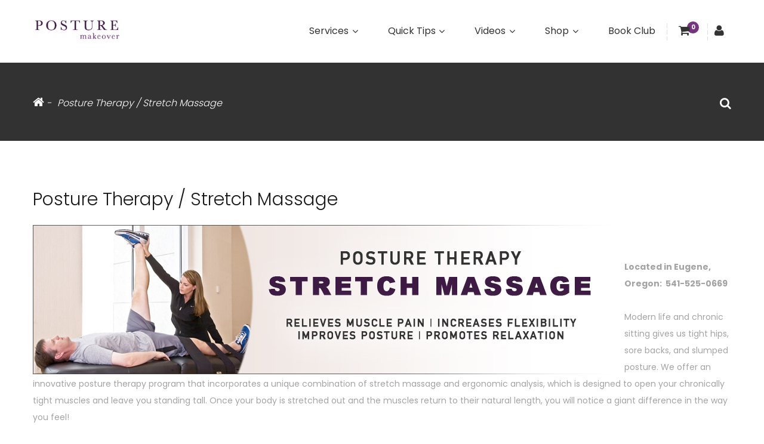

--- FILE ---
content_type: text/html; charset=UTF-8
request_url: https://www.posturemakeover.com/posture-therapy/
body_size: 10657
content:
<!DOCTYPE html>
<!--[if lt IE 7 ]><html class="ie ie6" lang="en-US"><![endif]-->
<!--[if IE 7 ]><html class="ie ie7" lang="en-US"><![endif]-->
<!--[if IE 8 ]><html class="ie ie8" lang="en-US"><![endif]-->
<!--[if (gte IE 9)|!(IE)]><!-->
<html lang="en-US">
<!--<![endif]-->

<head>
    
         

            
	<!-- This site is optimized with the Yoast SEO plugin v14.7 - https://yoast.com/wordpress/plugins/seo/ -->
	<title>Posture Therapy / Stretch Massage - Posture Makeover</title>
	<meta name="robots" content="index, follow" />
	<meta name="googlebot" content="index, follow, max-snippet:-1, max-image-preview:large, max-video-preview:-1" />
	<meta name="bingbot" content="index, follow, max-snippet:-1, max-image-preview:large, max-video-preview:-1" />
	<link rel="canonical" href="https://www.posturemakeover.com/posture-therapy/" />
	<meta property="og:locale" content="en_US" />
	<meta property="og:type" content="article" />
	<meta property="og:title" content="Posture Therapy / Stretch Massage - Posture Makeover" />
	<meta property="og:description" content="Located in Eugene, Oregon:  541-525-0669 Modern life and chronic sitting gives us tight hips, sore backs, and slumped posture. We offer an innovative posture therapy program that incorporates a unique combination of stretch massage and ergonomic analysis, which is designed to open your chronically tight muscles and leave you standing tall. Once your body is [&hellip;]" />
	<meta property="og:url" content="https://www.posturemakeover.com/posture-therapy/" />
	<meta property="og:site_name" content="Posture Makeover" />
	<meta property="article:modified_time" content="2018-06-10T02:17:19+00:00" />
	<meta property="og:image" content="http://www.thepowerofposture.net/wp-content/uploads/2018/06/stretch-therapy.jpg" />
	<meta name="twitter:card" content="summary_large_image" />
	<script type="application/ld+json" class="yoast-schema-graph">{"@context":"https://schema.org","@graph":[{"@type":"WebSite","@id":"https://www.posturemakeover.com/#website","url":"https://www.posturemakeover.com/","name":"Posture Makeover","description":"Look great, feel confident and live pain free!","potentialAction":[{"@type":"SearchAction","target":"https://www.posturemakeover.com/?s={search_term_string}","query-input":"required name=search_term_string"}],"inLanguage":"en-US"},{"@type":"ImageObject","@id":"https://www.posturemakeover.com/posture-therapy/#primaryimage","inLanguage":"en-US","url":"http://www.thepowerofposture.net/wp-content/uploads/2018/06/stretch-therapy.jpg"},{"@type":"WebPage","@id":"https://www.posturemakeover.com/posture-therapy/#webpage","url":"https://www.posturemakeover.com/posture-therapy/","name":"Posture Therapy / Stretch Massage - Posture Makeover","isPartOf":{"@id":"https://www.posturemakeover.com/#website"},"primaryImageOfPage":{"@id":"https://www.posturemakeover.com/posture-therapy/#primaryimage"},"datePublished":"2016-10-07T19:55:44+00:00","dateModified":"2018-06-10T02:17:19+00:00","inLanguage":"en-US","potentialAction":[{"@type":"ReadAction","target":["https://www.posturemakeover.com/posture-therapy/"]}]}]}</script>
	<!-- / Yoast SEO plugin. -->


<link rel='dns-prefetch' href='//maps.googleapis.com' />
<link rel='dns-prefetch' href='//fonts.googleapis.com' />
<link rel='dns-prefetch' href='//s.w.org' />
<link rel="alternate" type="application/rss+xml" title="Posture Makeover &raquo; Feed" href="https://www.posturemakeover.com/feed/" />
<link rel="alternate" type="application/rss+xml" title="Posture Makeover &raquo; Comments Feed" href="https://www.posturemakeover.com/comments/feed/" />
		<script type="text/javascript">
			window._wpemojiSettings = {"baseUrl":"https:\/\/s.w.org\/images\/core\/emoji\/12.0.0-1\/72x72\/","ext":".png","svgUrl":"https:\/\/s.w.org\/images\/core\/emoji\/12.0.0-1\/svg\/","svgExt":".svg","source":{"concatemoji":"https:\/\/www.posturemakeover.com\/wp-includes\/js\/wp-emoji-release.min.js?ver=5.4.18"}};
			/*! This file is auto-generated */
			!function(e,a,t){var n,r,o,i=a.createElement("canvas"),p=i.getContext&&i.getContext("2d");function s(e,t){var a=String.fromCharCode;p.clearRect(0,0,i.width,i.height),p.fillText(a.apply(this,e),0,0);e=i.toDataURL();return p.clearRect(0,0,i.width,i.height),p.fillText(a.apply(this,t),0,0),e===i.toDataURL()}function c(e){var t=a.createElement("script");t.src=e,t.defer=t.type="text/javascript",a.getElementsByTagName("head")[0].appendChild(t)}for(o=Array("flag","emoji"),t.supports={everything:!0,everythingExceptFlag:!0},r=0;r<o.length;r++)t.supports[o[r]]=function(e){if(!p||!p.fillText)return!1;switch(p.textBaseline="top",p.font="600 32px Arial",e){case"flag":return s([127987,65039,8205,9895,65039],[127987,65039,8203,9895,65039])?!1:!s([55356,56826,55356,56819],[55356,56826,8203,55356,56819])&&!s([55356,57332,56128,56423,56128,56418,56128,56421,56128,56430,56128,56423,56128,56447],[55356,57332,8203,56128,56423,8203,56128,56418,8203,56128,56421,8203,56128,56430,8203,56128,56423,8203,56128,56447]);case"emoji":return!s([55357,56424,55356,57342,8205,55358,56605,8205,55357,56424,55356,57340],[55357,56424,55356,57342,8203,55358,56605,8203,55357,56424,55356,57340])}return!1}(o[r]),t.supports.everything=t.supports.everything&&t.supports[o[r]],"flag"!==o[r]&&(t.supports.everythingExceptFlag=t.supports.everythingExceptFlag&&t.supports[o[r]]);t.supports.everythingExceptFlag=t.supports.everythingExceptFlag&&!t.supports.flag,t.DOMReady=!1,t.readyCallback=function(){t.DOMReady=!0},t.supports.everything||(n=function(){t.readyCallback()},a.addEventListener?(a.addEventListener("DOMContentLoaded",n,!1),e.addEventListener("load",n,!1)):(e.attachEvent("onload",n),a.attachEvent("onreadystatechange",function(){"complete"===a.readyState&&t.readyCallback()})),(n=t.source||{}).concatemoji?c(n.concatemoji):n.wpemoji&&n.twemoji&&(c(n.twemoji),c(n.wpemoji)))}(window,document,window._wpemojiSettings);
		</script>
		<style type="text/css">
img.wp-smiley,
img.emoji {
	display: inline !important;
	border: none !important;
	box-shadow: none !important;
	height: 1em !important;
	width: 1em !important;
	margin: 0 .07em !important;
	vertical-align: -0.1em !important;
	background: none !important;
	padding: 0 !important;
}
</style>
	<link rel='stylesheet' id='wp-block-library-css'  href='https://www.posturemakeover.com/wp-includes/css/dist/block-library/style.min.css?ver=5.4.18' type='text/css' media='all' />
<link rel='stylesheet' id='wc-block-style-css'  href='https://www.posturemakeover.com/wp-content/plugins/woocommerce/packages/woocommerce-blocks/build/style.css?ver=2.5.16' type='text/css' media='all' />
<link rel='stylesheet' id='woocommerce-layout-css'  href='https://www.posturemakeover.com/wp-content/plugins/woocommerce/assets/css/woocommerce-layout.css?ver=4.2.0' type='text/css' media='all' />
<link rel='stylesheet' id='woocommerce-smallscreen-css'  href='https://www.posturemakeover.com/wp-content/plugins/woocommerce/assets/css/woocommerce-smallscreen.css?ver=4.2.0' type='text/css' media='only screen and (max-width: 768px)' />
<link rel='stylesheet' id='woocommerce-general-css'  href='https://www.posturemakeover.com/wp-content/plugins/woocommerce/assets/css/woocommerce.css?ver=4.2.0' type='text/css' media='all' />
<style id='woocommerce-inline-inline-css' type='text/css'>
.woocommerce form .form-row .required { visibility: visible; }
</style>
<link rel='stylesheet' id='font_awesome-css'  href='https://www.posturemakeover.com/wp-content/plugins/wow-themes-shortcodes/includes/css/font-awesome.min.css?ver=4.2.0' type='text/css' media='all' />
<link rel='stylesheet' id='wow_shortcode_styles-css'  href='https://www.posturemakeover.com/wp-content/plugins/wow-themes-shortcodes/includes/css/wow_shortcodes_styles.css?ver=5.4.18' type='text/css' media='all' />
<link rel='stylesheet' id='bootstrap-css'  href='https://www.posturemakeover.com/wp-content/themes/themebox3/assets/plugins/bootstrap/css/bootstrap.min.css?ver=5.4.18' type='text/css' media='all' />
<link rel='stylesheet' id='bootstrap-select-css'  href='https://www.posturemakeover.com/wp-content/themes/themebox3/assets/plugins/bootstrap-select/css/bootstrap-select.min.css?ver=5.4.18' type='text/css' media='all' />
<link rel='stylesheet' id='font-awesome-css'  href='https://www.posturemakeover.com/wp-content/themes/themebox3/assets/plugins/fontawesome/css/font-awesome.min.css?ver=5.4.18' type='text/css' media='all' />
<link rel='stylesheet' id='style-magnific-popup-css'  href='https://www.posturemakeover.com/wp-content/themes/themebox3/assets/plugins/magnific-popup/style-magnific-popup.css?ver=5.4.18' type='text/css' media='all' />
<link rel='stylesheet' id='carousel-css'  href='https://www.posturemakeover.com/wp-content/themes/themebox3/assets/plugins/owl-carousel2/assets/owl.carousel.min.css?ver=5.4.18' type='text/css' media='all' />
<link rel='stylesheet' id='owl.theme.default-css'  href='https://www.posturemakeover.com/wp-content/themes/themebox3/assets/plugins/owl-carousel2/assets/owl.theme.default.min.css?ver=5.4.18' type='text/css' media='all' />
<link rel='stylesheet' id='animate-css'  href='https://www.posturemakeover.com/wp-content/themes/themebox3/assets/plugins/animate/animate.min.css?ver=5.4.18' type='text/css' media='all' />
<link rel='stylesheet' id='default-css'  href='https://www.posturemakeover.com/wp-content/themes/themebox3/assets/css/default.css?ver=5.4.18' type='text/css' media='all' />
<link rel='stylesheet' id='theme-style-css'  href='https://www.posturemakeover.com/wp-content/themes/themebox3/style.css?ver=themebox' type='text/css' media='all' />
<style id='theme-style-inline-css' type='text/css'>


            body
            .h1,.h2,.h3,.h4, .h5,.h6,h1,h2,h3,h4,h5,h6,.btn-theme,.navigation .nav.sf-menu,.featured-product .caption-title,.recent-post .meta-date,.recent-post .media-link .badge,
            .tabs li, .thumbnail-team .caption-title, .thumbnail-banner.alt-font .caption-title, .thumbnail-banner.alt-font .caption-sub-title,
            .related-products .block-title, .thumbnails.related .caption-title, .wishlist td.total a .fa-close:before, .payments-options .panel-title,
            .contact-form-inner .block-title small,form.comment-form input#submit
            {
              font-family: Poppins, sans-serif;
            }

            .section-title span,.block-title, .form-subscribe-title, .jumbotron-section .jumbotron .jumbotron-title, .caption-title,
            .widget-title{
              font-family: uni_sansheavy_caps, sans-serif;
            }

            .spinner > div {
              background-color: #74347f;
            }

            .loading__circle {
              border: 2px solid #74347f;
              border-top-color: white;
            }
            .page-section.color {
              background-color: #74347f;
            }
            .half-row .half-div.color {
              background-color: #74347f;
            }
            .h1,.h2,.h3,.h4,.h5,.h6,h1,h2,h3,h4,h5,h6{
              color: #74347f;
            }
           /* a:not(.btn-theme) {
              color: #74347f;
            }*/
            .footer a:not(.btn-theme):hover,
            .footer a:not(.btn-theme):active,
            .footer a:not(.btn-theme):focus {
              color: #74347f;
            }
            .block-title.alt .fa.color {
              background-color: #74347f;
            }
            .block-title.alt2 .fa.color {
              background-color: #74347f;
            }
            .text-color {
              color: #74347f;
            }
            .drop-cap {
              color: #74347f;
            }
            blockquote {
              background-color: #74347f;
            }
            .main-slider .btn-theme {
              background-color: #74347f;
              border-color: #74347f;
            }
            .main-slider .btn-theme:hover {
              background-color: #191919;
              border-color: #191919;
            }

            .btn-theme-dark:hover {
              background-color: #74347f;
              border-color: #74347f;
            }

            .main-slider .btn-theme-light{
              background-color: #ffffff;
              border-width: 1px;
              border-color: #e6e9eb;
              color: #6d7480;
            }
             .main-slider  .btn-theme-light:active,
            .main-slider   .btn-theme-light:hover{
              background-color: #333333;
              border-color: #333333;
              color: #ffffff;
            }

            .main-slider .btn-dark:hover{
              background-color: #191919;
              border-color: #191919;

            }

            a:hover .btn-play,
            .btn-play:hover {
            color: #74347f;
            }
            .form-subscribe-wrapper {
              background-color: #74347f;
            }
            .form-subscribe .btn-submit:hover,
            .form-subscribe .btn-submit:focus {
              color: #74347f;
            }
            .form-subscribe.alt .btn-submit {
                border-color: #74347f;
                background-color: #74347f;
            }
            .header.alt .header-wrapper > .container {
              background-color: #74347f;
            }
            .content-area.scroll .open-close-area a:hover {
              background-color: #74347f;
            }
            .navigation ul.social-icons li a:hover {
              color: #74347f;
            }
            .sf-menu.nav > li > .search-button:hover {
              color: #74347f;
            }
            .sf-menu.nav > li > .shop-button:hover {
              color: #74347f;
            }
            .sf-menu.nav > li > .shop-button .shop-item-number {
            background-color: #74347f;
            }
            @media (min-width: 992px) {
              .sf-menu li > ul:before {
                border-bottom: 6px solid #74347f;
              }
            }
            .sf-menu li > ul,
            .sf-menu li > ul li > ul {
              border-top: solid 4px #74347f;
            }
            .sf-menu ul a:hover {
              color: #74347f;
            }
            .sf-arrows ul li > .sf-with-ul:focus:after,
            .sf-arrows ul li:hover > .sf-with-ul:after,
            .sf-arrows ul .sfHover > .sf-with-ul:after {
              border-left-color: #74347f;
            }
            .full-screen-map .menu-toggle:hover {
              border-color: #74347f;
              background-color: #74347f;
            }
            .sf-menu > li > a:hover {
              color: #74347f;
            }
            .sf-menu li.active > a:hover {
              color: #ff6100 !important;
            }
            @media (max-width: 991px) and (min-width: 992px) {
              .sf-menu li.sale > a,
              .sf-menu li.sale > a:hover {
                background-color: #ff6100 !important;
              }
            }
            .full-screen-map .sf-menu > li > a:hover {
              color: #74347f;
            }
            .full-screen-map .sf-menu li.active > a:hover {
              color: #ff6100 !important;
            }
            .full-screen-map .sf-menu li.sale > a,
            .full-screen-map .sf-menu li.sale > a:hover {
              background-color: #ff6100 !important;
              columns: #ffffff !important;
            }
            .sign-in-menu li a:hover,
            .sign-in-menu li.active a {
              border-top: solid 5px #74347f;
            }
            .footer.dark a:hover,
            .footer.dark a:not(.btn-theme):hover,
            .footer.dark a:focus,
            .footer.dark a:not(.btn-theme):focus {
              color: #74347f;
            }
            .main-slider .owl-theme .owl-controls .owl-nav [class*=owl-]:hover {
              background: #74347f;
              border-color: #74347f;
            }
            .main-slider .owl-theme .owl-controls .owl-dots .owl-dot.active span {
              border: solid 3px #74347f;
            }
            .swiper-container .swiper-pagination-bullet {
              border: solid 4px #74347f;
            }
            .swiper-container .swiper-pagination-bullet.swiper-pagination-bullet-active {
              background-color: #74347f;
            }
            .featured-product .featured-product-label {
              background-color: #74347f;
            }
            .featured-product .featured-product-image img {
              border: solid 1px #74347f;
            }
            .featured-product .caption-category a {
              background-color: #74347f;
            }
            .featured-product .caption-details .fa {
              color: #74347f;
            }
            .featured-product.alt.border-bottom:before {
              background-color: #74347f;
            }
            .featured-product.alt .featured-product-label {
              background-color: #74347f;
            }
            .featured-product.alt2.border-bottom:before {
              background-color: #74347f;
            }
            .featured-product.alt2 .featured-product-label {
              background-color: #74347f;
            }
            .testimonials-carousel .testimonial:before {
              background-color: #74347f;
            }
            .testimonials-carousel .owl-theme .owl-dots .owl-dot.active span {
              border: solid 3px #74347f;
            }
            .pagination > li > a:hover,
            .pagination > li > span:hover,
            .pagination > li > a:focus,
            .pagination > li > span:focus {
              border-color: #74347f;
              background-color: #74347f;
            }
            .message-box {
              background-color: #74347f;
            }
            .social-icons a:hover {
              background-color: #74347f;
            }
            .footer .social-icons a:hover {
              background-color: #74347f;
              color:#fff!important;
            }
            .content-tabs .nav-tabs > li.active > a {
              color: #74347f;
            }
            .accordion .panel-title a:hover {
              color: #74347f;
            }
            .post-title a:hover {
              color: #74347f;
            }
            .post-meta a:hover {
              color: #74347f;
            }
            .about-the-author .media-heading a:hover {
              color: #74347f;
            }
            .post-wrap blockquote {
              border-top: solid 6px #74347f;
            }
            .recent-post .media-category {
              color: #74347f;
            }
            .recent-post .media-heading a:hover {
              color: #74347f;
            }
            .recent-post .media-link .badge.type {
              background-color: #74347f;
            }
            .widget .recent-post .media-meta a:hover {
              color: #74347f;
            }
            .comment-author a:hover {
              color: #74347f;
            }
            .comment-date .fa {
              color: #74347f;
            }
            .tabs li.active {
              background-color: #74347f;
            }
            .tabs li.active:first-child:before {
              border-right: 25px solid #74347f;
            }
            .tabs li.active:last-child:before {
              border-left: 25px solid #74347f;
            }
            .tabs.awesome-sub li.active {
              background-color: #74347f;
            }
            .tabs.awesome-sub li.active:before {
              border-left: 35px solid #74347f;
            }
            .caption-title a:hover {
              color: #74347f;
            }
            .thumbnail-team:hover {
              background-color: #74347f;
            }
            .thumbnail-team .caption.hovered .caption-inner {
              background-color: #74347f;
            }
            .thumbnail-team .caption.hovered {
              border: solid 3px #74347f;
            }
            .thumbnail.thumbnail-banner .btn-theme:hover {
              background-color: #74347f;
              border-color: #74347f;
            }
            .thumbnail .price ins {
              color: #74347f;
            }
            .product-single .reviews:hover,
            .product-single .add-review:hover {
              color: #74347f;
            }
            .product-single .product-availability strong {
              color: #74347f;
            }
            .dropdown-menu > .active > a,
            .dropdown-menu > .active > a:hover,
            .dropdown-menu > .active > a:focus {
              background-color: #74347f;
            }
            .products.list .thumbnail .reviews:hover {
              color: #74347f;
            }
            .products.list .thumbnail .availability strong {
              color: #74347f;
            }
            .thumbnail.thumbnail-featured.hover,
            .thumbnail.thumbnail-featured:hover {
              background: #74347f;
            }
            .thumbnail.thumbnail-counto.hover .caption-icon,
            .thumbnail.thumbnail-counto:hover .caption-icon,
            .thumbnail.thumbnail-counto.hover .caption-number,
            .thumbnail.thumbnail-counto:hover .caption-number,
            .thumbnail.thumbnail-counto.hover .caption-title,
            .thumbnail.thumbnail-counto:hover .caption-title {
              color: #74347f;
            }
            .filtrable a:hover {
              color: #74347f;
            }
            .filtrable .current a,
            .filtrable .active a,
            .filtrable .current a:hover,
            .filtrable .active a:hover {
              background-color: #74347f;
            }
            .thumbnails.portfolio .thumbnail .caption-price {
              background-color: #74347f;
            }

            .thumbnails.portfolio .thumbnail:hover .caption-details {
              background-color: #74347f;
            }
            .thumbnails.portfolio .caption-buttons .btn:hover {
              background-color: #74347f;
              border-color: #74347f;
            }
            .thumbnails.portfolio.alt .caption-details .fa {
              color: #74347f;
            }
            .thumbnails.portfolio .thumbnail:hover .caption-details {
              background-color: #74347f;
            }
            .thumbnails.portfolio .thumbnail:hover .caption-details a,
            .thumbnails.portfolio .thumbnail:hover .caption-details .pcd-shop,
            .thumbnails.portfolio .thumbnail:hover .caption-details .pcd-like,
            .thumbnails.portfolio .thumbnail:hover .caption-details .pcd-category {
              border-color: #74347f;
            }
            .thumbnails.related .thumbnail .caption-details + .caption .caption-title a:hover,
            .thumbnails.related .thumbnail .media + .caption .caption-title a:hover {
              color: #74347f;
            }

            .product-preview .product-preview-info span.info-title {
              color: #74347f;
            }
            .widget.widget-filter-price #slider-range .ui-widget-header {
              background-color: #74347f;
            }
            .widget.widget-find-car .btn-theme-dark:hover {
              background-color: #74347f;
              border-color: #74347f;
            }
            .widget.widget-shop-deals .countdown-amount {
              color: #74347f;
            }
            .widget.widget-tabs .nav-justified > li.active > a,
            .widget.widget-tabs .nav-justified > li > a:hover,
            .widget.widget-tabs .nav-justified > li > a:focus {
              border-color: #74347f;
              background-color: #74347f;
            }
            @media (min-width: 768px) {
              .widget.widget-tabs.alt .nav-justified > li.active > a:before {
                border-top: solid 5px #74347f;
              }
            }
            .widget.car-categories ul a:hover {
              color: #74347f;
            }
            .widget-flickr-feed ul a:hover {
              border-color: #74347f;
            }
            .recent-tweets .media .fa {
              color: #74347f;
            }
            .product-list .price ins {
              color: #74347f;
            }
            .shop-sorting .col-sm-4 .btn-theme:hover {
              background-color: #74347f;
            }
            .orders td.description h4 a:hover {
              color: #74347f;
            }
            .orders td.total a:hover {
              color: #74347f;
            }
            .wishlist td.description h4 a:hover {
              color: #74347f;
            }

            .wishlist td.total a:hover {
              color: #74347f;
            }
            .payments-options .dot:before {
              background-color: #74347f;
            }
            .compare-products .product h4:hover,
            .compare-products .product h4 a:hover {
              color: #74347f;
            }
            .contact-form .alert {
              border-color: #74347f;
              background-color: #74347f;
            }
            .contact-info .media .fa {
              color: #74347f;
            }
            .header .contact-info .shop-button:hover {
              color: #74347f;
            }
            .header .contact-info .shop-button .shop-item-number {
              background-color: #74347f;
            }

            .form-search .btn-submit {
              background-color: #74347f;
              border-color: #74347f;
            }

            .form-search.light .row-submit a:hover {
              color: #74347f;
            }
            .to-top {
              border: solid 1px #74347f;
            }
            .to-top:hover {
              border-color: #74347f;
              color: #74347f;
            }
            .subscribe_version_one .btn-theme:hover{
              color: #74347f;
              background-color: #fff;
            }
            .rpwe-block h3 a:hover{
              color: #74347f!important;   
            }
            .shadow.widget-helping-center a.theme_mail:hover,
            .sidebar .widget a:hover{
              color: #74347f!important;   
            }
            .loading__text.active{
             color: #74347f;    
             cursor: default;
            }
            .header_version_one .sign-in-button a{
              background-color: #74347f;    
            }
            
            .woocommerce nav.woocommerce-pagination ul li span.current{
              background-color: #74347f;    
             }
             .woocommerce.single-product .product-preview-info a:hover{
              color: #74347f;   
             }
             .woocommerce.single-product .btn-buy-template{
              background-color: #74347f;    
            }

            ul.pagination .page-numbers.current{
              background-color: #74347f;    
              color: #fff;
            }
            #add_payment_method .wc-proceed-to-checkout a.checkout-button, .woocommerce-cart .wc-proceed-to-checkout a.checkout-button, .woocommerce-checkout .wc-proceed-to-checkout a.checkout-button{
              background-color: #74347f;
            }
            .woocommerce .shop_table .product-name a:hover{
              color: #74347f;
            }
            .woocommerce input.button,
            .woocommerce input.button.alt{
             background-color: #74347f; 
            }
            ul.nav li a.active{
             color: #74347f;  
            }
            .sf-menu.nav > li > a.active:before{
              background-color: #74347f; 
              content: '';
              position: absolute;
              top: 0;
              left: 0;
              height: 3px;
              width: 100%;
            }
            li.current_page_item>a{
              color: #74347f; 
            }
            li.current-menu-item>a{
              color: #74347f;  
            }

            .price-table-rows a.btn.btn-theme{
              background-color: #74347f;  
            }
            .woocommerce .shop_table .product-name a{
              color: #74347f;
            }
</style>
<link rel='stylesheet' id='js_composer_custom_css-css'  href='//www.posturemakeover.com/wp-content/uploads/js_composer/custom.css?ver=6.2.0' type='text/css' media='all' />
<link rel='stylesheet' id='themebox-fonts-css'  href='https://fonts.googleapis.com/css?family=Poppins%3A100%2C200%2C300%2C400%2C500%2C600%2C700%2C800%2C900%22%7Cuni_sansheavy_caps%3A100%2C200%2C300%2C400%2C500%2C600%2C700%2C800%2C900&#038;subset=latin%2Clatin-ext' type='text/css' media='all' />
<script type='text/javascript' src='https://www.posturemakeover.com/wp-includes/js/jquery/jquery.js?ver=1.12.4-wp'></script>
<script type='text/javascript' src='https://www.posturemakeover.com/wp-includes/js/jquery/jquery-migrate.min.js?ver=1.4.1'></script>
<script type='text/javascript' src='https://www.posturemakeover.com/wp-content/plugins/woocommerce/assets/js/jquery-blockui/jquery.blockUI.min.js?ver=2.70'></script>
<script type='text/javascript'>
/* <![CDATA[ */
var wc_add_to_cart_params = {"ajax_url":"\/wp-admin\/admin-ajax.php","wc_ajax_url":"\/?wc-ajax=%%endpoint%%","i18n_view_cart":"View cart","cart_url":"https:\/\/www.posturemakeover.com\/cart\/","is_cart":"","cart_redirect_after_add":"no"};
/* ]]> */
</script>
<script type='text/javascript' src='https://www.posturemakeover.com/wp-content/plugins/woocommerce/assets/js/frontend/add-to-cart.min.js?ver=4.2.0'></script>
<script type='text/javascript' src='https://www.posturemakeover.com/wp-content/plugins/js_composer/assets/js/vendors/woocommerce-add-to-cart.js?ver=6.2.0'></script>
<!--[if lt IE 9]>
<script type='text/javascript' src='https://www.posturemakeover.com/wp-content/themes/themebox3/framework/fix_ie/html5shiv.js?ver=4.5'></script>
<![endif]-->
<!--[if lt IE 9]>
<script type='text/javascript' src='https://www.posturemakeover.com/wp-content/themes/themebox3/framework/fix_ie/respond.min.js?ver=4.5'></script>
<![endif]-->
<link rel='https://api.w.org/' href='https://www.posturemakeover.com/wp-json/' />
<link rel="EditURI" type="application/rsd+xml" title="RSD" href="https://www.posturemakeover.com/xmlrpc.php?rsd" />
<link rel="wlwmanifest" type="application/wlwmanifest+xml" href="https://www.posturemakeover.com/wp-includes/wlwmanifest.xml" /> 
<meta name="generator" content="WordPress 5.4.18" />
<meta name="generator" content="WooCommerce 4.2.0" />
<link rel='shortlink' href='https://www.posturemakeover.com/?p=1347' />
<link rel="alternate" type="application/json+oembed" href="https://www.posturemakeover.com/wp-json/oembed/1.0/embed?url=https%3A%2F%2Fwww.posturemakeover.com%2Fposture-therapy%2F" />
<link rel="alternate" type="text/xml+oembed" href="https://www.posturemakeover.com/wp-json/oembed/1.0/embed?url=https%3A%2F%2Fwww.posturemakeover.com%2Fposture-therapy%2F&#038;format=xml" />
			
				<meta http-equiv="Content-Type" content="text/html; charset=UTF-8" />
			    <link rel="profile" href="https://gmpg.org/xfn/11">
			    <link rel="pingback" href="https://www.posturemakeover.com/xmlrpc.php">
			    <meta http-equiv="X-UA-Compatible" content="IE=edge">
			    <meta name="viewport" content="width=device-width, initial-scale=1">

			    <!-- For SEO -->
			    			    				    	<meta name="description" content="">
			    	<meta name="keywords" content="">
			    			    <!-- End SEO-->

				<noscript><style>.woocommerce-product-gallery{ opacity: 1 !important; }</style></noscript>
	<style type="text/css">.recentcomments a{display:inline !important;padding:0 !important;margin:0 !important;}</style><meta name="generator" content="Powered by WPBakery Page Builder - drag and drop page builder for WordPress."/>
<link rel="icon" href="https://www.posturemakeover.com/wp-content/uploads/2013/11/cropped-teresa-postures-with-line-32x32.jpg" sizes="32x32" />
<link rel="icon" href="https://www.posturemakeover.com/wp-content/uploads/2013/11/cropped-teresa-postures-with-line-192x192.jpg" sizes="192x192" />
<link rel="apple-touch-icon" href="https://www.posturemakeover.com/wp-content/uploads/2013/11/cropped-teresa-postures-with-line-180x180.jpg" />
<meta name="msapplication-TileImage" content="https://www.posturemakeover.com/wp-content/uploads/2013/11/cropped-teresa-postures-with-line-270x270.jpg" />
		<style type="text/css" id="wp-custom-css">
			#popup-cart > div > div {
	background-color: white
}

#popup-cart > div > div > ul {
	list-style-type: none
}

#popup-cart > div > div > ul > li > a.remove.remove_from_cart_button {
	font-size: 1.5em
}

#popup-cart > div > div > p.woocommerce-mini-cart__buttons.buttons > a:nth-child(1) {
    margin-right: 20px;
    background-color: green;
    color: white;
    padding: 10px;
}

#popup-cart > div > div > p.woocommerce-mini-cart__buttons.buttons > a.button.checkout.wc-forward {
	    margin-right: 20px;
    background-color: green;
    color: white;
    padding: 10px;

}		</style>
		<noscript><style> .wpb_animate_when_almost_visible { opacity: 1; }</style></noscript></head>

<body class="page-template-default page page-id-1347 theme-themebox3 woocommerce-no-js wpb-js-composer js-comp-ver-6.2.0 vc_responsive" >

    <div class="ovatheme_container_wide">

    	<!-- PRELOADER -->
    				<div id="preloader">
			    <div id="preloader-status">
			        <div class="spinner">
			            <div class="rect1"></div>
			            <div class="rect2"></div>
			            <div class="rect3"></div>
			            <div class="rect4"></div>
			            <div class="rect5"></div>
			        </div>
			        <div id="preloader-title">Loading</div>
			    </div>
			</div>
				<!-- /PRELOADER -->

        <div class="wrapper">
    	
        <!-- Popup: Shopping cart items -->
<div class="modal fade popup-cart" id="popup-cart" tabindex="-1" role="dialog" aria-hidden="true">
    <div class="modal-dialog">
        <div class="container">
                        

	<p class="woocommerce-mini-cart__empty-message">No products in the cart.</p>


                    </div>
    </div>
</div>
<!-- /Popup: Shopping cart items -->



<!-- Popup: Search -->
<div class="modal fade popup-search" id="popup-search" tabindex="-1" role="dialog" aria-hidden="true">
    <div class="modal-dialog">
        <div class="popup-close-button" data-dismiss="modal" data-target="#popup-search"><i class="fa fa-close"></i></div>
        <div class="container">
            <!-- Search form -->
            <form action="" method="get" class="form-search-templates">
                <div class="form-group">
                    <label for="formSearchTemplatePopup" class="sr-only">Type here to search</label>
                    <input type="text" class="form-control search-field" name="key_product" id="formSearchTemplatePopup" placeholder="Type here to search">
                </div>
                <button type="submit" class="btn btn-submit btn-theme btn-theme-green">Search</button>
            </form>
            <!-- Search form -->
        </div>
    </div>
</div>
<!-- /Popup: Search -->

<header class="header fixed header_default">
    <div class="header-wrapper">
        <div class="container">

            <!-- Logo -->
            <div class="logo">
                <a href="https://www.posturemakeover.com/" title="Posture Makeover">
                    <img src="https://www.posturemakeover.com/wp-content/uploads/2016/10/logoheaderbar.png" alt="Posture Makeover"/>
                </a>
            </div>
            <!-- /Logo -->

            <!-- Mobile menu toggle button -->
            <a href="#" class="menu-toggle btn btn-theme-transparent"><i class="fa fa-bars"></i></a>
            <!-- /Mobile menu toggle button -->

            <!-- Navigation -->
            <nav class="navigation closed clearfix">
                <div class="swiper-wrapper">
                    <div class="swiper-slide">
                        <!-- navigation menu -->
                        <a href="#" class="menu-toggle-close btn"><i class="fa fa-times"></i></a>
                        <ul id="menu-menu-1" class="nav sf-menu"><li id="menu-item-1356" class="menu-item menu-item-type-post_type menu-item-object-page menu-item-has-children menu-item-1356"><a href="https://www.posturemakeover.com/about/">Services</a>
<ul class="sub-menu">
	<li id="menu-item-1393" class="menu-item menu-item-type-post_type menu-item-object-page menu-item-1393"><a href="https://www.posturemakeover.com/about/">About</a></li>
	<li id="menu-item-1354" class="menu-item menu-item-type-post_type menu-item-object-page menu-item-1354"><a href="https://www.posturemakeover.com/workshops/">Workshops</a></li>
</ul>
</li>
<li id="menu-item-3438" class="menu-item menu-item-type-post_type menu-item-object-page menu-item-has-children menu-item-3438"><a href="https://www.posturemakeover.com/sitting/">Quick Tips</a>
<ul class="sub-menu">
	<li id="menu-item-1381" class="menu-item menu-item-type-post_type menu-item-object-page menu-item-1381"><a href="https://www.posturemakeover.com/sitting/">Sitting</a></li>
	<li id="menu-item-1380" class="menu-item menu-item-type-post_type menu-item-object-page menu-item-1380"><a href="https://www.posturemakeover.com/standing-3/">Standing</a></li>
	<li id="menu-item-1379" class="menu-item menu-item-type-post_type menu-item-object-page menu-item-1379"><a href="https://www.posturemakeover.com/bending-2/">Bending</a></li>
	<li id="menu-item-111" class="menu-item menu-item-type-post_type menu-item-object-page menu-item-111"><a href="https://www.posturemakeover.com/10-most-common-posture-mistakes/">4 Common Posture Myths</a></li>
	<li id="menu-item-1387" class="menu-item menu-item-type-post_type menu-item-object-page menu-item-1387"><a href="https://www.posturemakeover.com/children/">Children</a></li>
</ul>
</li>
<li id="menu-item-1523" class="menu-item menu-item-type-post_type menu-item-object-page menu-item-has-children menu-item-1523"><a href="https://www.posturemakeover.com/posture-videos/">Videos</a>
<ul class="sub-menu">
	<li id="menu-item-1607" class="menu-item menu-item-type-post_type menu-item-object-page menu-item-1607"><a href="https://www.posturemakeover.com/posture-videos/">Posture Tips</a></li>
	<li id="menu-item-1608" class="menu-item menu-item-type-post_type menu-item-object-page menu-item-1608"><a href="https://www.posturemakeover.com/tv-appearances/">TV Appearances</a></li>
	<li id="menu-item-2532" class="menu-item menu-item-type-post_type menu-item-object-page menu-item-2532"><a href="https://www.posturemakeover.com/tedx-talk/">TEDx Talks</a></li>
</ul>
</li>
<li id="menu-item-994" class="menu-item menu-item-type-post_type menu-item-object-page menu-item-has-children menu-item-994"><a href="https://www.posturemakeover.com/shop/">Shop</a>
<ul class="sub-menu">
	<li id="menu-item-1401" class="menu-item menu-item-type-post_type menu-item-object-page menu-item-has-children menu-item-1401"><a href="https://www.posturemakeover.com/my-account-2/">My Downloads/Account/Cart</a>
	<ul class="sub-menu">
		<li id="menu-item-1399" class="menu-item menu-item-type-post_type menu-item-object-page menu-item-1399"><a href="https://www.posturemakeover.com/cart/">Cart</a></li>
		<li id="menu-item-1400" class="menu-item menu-item-type-post_type menu-item-object-page menu-item-1400"><a href="https://www.posturemakeover.com/checkout/">Checkout</a></li>
		<li id="menu-item-1402" class="menu-item menu-item-type-post_type menu-item-object-page menu-item-1402"><a href="https://www.posturemakeover.com/my-account-2/">My Account</a></li>
	</ul>
</li>
	<li id="menu-item-2638" class="menu-item menu-item-type-post_type menu-item-object-product menu-item-2638"><a href="https://www.posturemakeover.com/product/50-easy-things-that-will-actually-improve-your-posture/">eBook: 50 Easy Things That Will Actually Improve Your Posture</a></li>
	<li id="menu-item-1874" class="menu-item menu-item-type-custom menu-item-object-custom menu-item-has-children menu-item-1874"><a href="/product/posture-makeover/">Book: Posture Makeover</a>
	<ul class="sub-menu">
		<li id="menu-item-1928" class="menu-item menu-item-type-custom menu-item-object-custom menu-item-1928"><a href="/product/posture-makeover-ebook/">eBook</a></li>
		<li id="menu-item-1929" class="menu-item menu-item-type-custom menu-item-object-custom menu-item-1929"><a href="/product/posture-makeover/">Softcover</a></li>
	</ul>
</li>
	<li id="menu-item-995" class="menu-item menu-item-type-post_type menu-item-object-product menu-item-995"><a href="https://www.posturemakeover.com/product/posture-posey-and-the-slumpyback-goblins-softcover/">Children&#8217;s Book: Posture Posey</a></li>
	<li id="menu-item-1875" class="menu-item menu-item-type-custom menu-item-object-custom menu-item-has-children menu-item-1875"><a href="/product/testing/">Video Series: 30 Day Posture Makeover</a>
	<ul class="sub-menu">
		<li id="menu-item-1357" class="menu-item menu-item-type-post_type menu-item-object-product menu-item-1357"><a href="https://www.posturemakeover.com/product/30-day-posture-makeover-dvd/">DVD</a></li>
		<li id="menu-item-1358" class="menu-item menu-item-type-post_type menu-item-object-product menu-item-1358"><a href="https://www.posturemakeover.com/product/testing/">Instant Video Download</a></li>
		<li id="menu-item-1516" class="menu-item menu-item-type-custom menu-item-object-custom menu-item-1516"><a href="https://itunes.apple.com/us/app/the-30-day-posture-makeover/id1170764419?ls=1&#038;mt=8">iPhone App</a></li>
		<li id="menu-item-1725" class="menu-item menu-item-type-custom menu-item-object-custom menu-item-1725"><a href="https://play.google.com/store/apps/details?id=com.scratchu.app.a30dayposturemakeover">Android App</a></li>
	</ul>
</li>
</ul>
</li>
<li id="menu-item-1768" class="menu-item menu-item-type-post_type menu-item-object-page menu-item-1768"><a href="https://www.posturemakeover.com/book-club/">Book Club</a></li>
	<li>
			                <span class="shop-button" data-toggle="modal" data-target="#popup-cart">
			                    <span class="shop-button-border">
			                        <span class="shop-item-number">0</span>
			                        <i class="fa fa-shopping-cart"></i>
			                    </span>
			                </span>
			            </li><li>
		                <span class="sign-in-button icon"><a href="/my-account/" class=""><i class="fa fa-user"></i></a></span>
		            </li></ul>                        <!-- /navigation menu -->
                    </div>
                </div>
                <!-- Add Scroll Bar -->
                <div class="swiper-scrollbar"></div>
            </nav>
            <!-- /Navigation -->

        </div>
    </div>
</header>


<!-- BREADCRUMBS -->
 

<div class="content-area">
		<section class="page-section breadcrumbs" >
	    <div class="container">
	        <div class="row breadcrumbs-row">
	            <div class="col-xs-8 col-xs-push-2 col-md-4 col-md-push-4 col-page-header">
	                <div class="page-header">

                         
	                </div>
	            </div>
	            <div class="col-xs-8 col-xs-push-2 col-md-4 col-md-pull-4 col-md-push-0 col-breadcrumb">
                     <div id="breadcrumbs" >
        

		           
									<ul class="breadcrumb"><li><a href="https://www.posturemakeover.com/"><i class="fa fa-home"></i> - </a></li><li>Posture Therapy / Stretch Massage</li></ul></div>
	            	
	            </div>
                    	            <div class="col-xs-2 col-xs-push-2 col-md-4 col-md-push-0 col-search">
    	                <div class="breadcrumbs-search">
    	                    <span class="breadcrumbs-search-btn" data-toggle="modal" data-target="#popup-search"><i class="fa fa-search"></i></span>
    	                </div>
    	            </div>
                
	        </div>
	    </div>
	</section>
	<!-- /BREADCRUMBS -->
</div>



	<section class="page-section_general">
                <div class="container">
                    <div class="row">
    <h2 class="post-title">
    	<a href="https://www.posturemakeover.com/posture-therapy/" title="Posture Therapy / Stretch Massage">
    		Posture Therapy / Stretch Massage    	</a>
    </h2>

<p><strong><img class="size-full wp-image-2766 alignleft" src="http://www.thepowerofposture.net/wp-content/uploads/2018/06/stretch-therapy.jpg" alt="" width="970" height="250" srcset="https://www.posturemakeover.com/wp-content/uploads/2018/06/stretch-therapy.jpg 970w, https://www.posturemakeover.com/wp-content/uploads/2018/06/stretch-therapy-150x39.jpg 150w, https://www.posturemakeover.com/wp-content/uploads/2018/06/stretch-therapy-562x145.jpg 562w, https://www.posturemakeover.com/wp-content/uploads/2018/06/stretch-therapy-300x77.jpg 300w, https://www.posturemakeover.com/wp-content/uploads/2018/06/stretch-therapy-768x198.jpg 768w" sizes="(max-width: 970px) 100vw, 970px" /><br />
</strong></p>
<p><strong>Located in Eugene, Oregon:  541-525-0669<br />
</strong></p>
<p>Modern life and chronic sitting gives us tight hips, sore backs, and slumped posture. We offer an innovative posture therapy program that incorporates a unique combination of stretch massage and ergonomic analysis, which is designed to open your chronically tight muscles and leave you standing tall. Once your body is stretched out and the muscles return to their natural length, you will notice a giant difference in the way you feel!</p>
<p>We specialize in Reposturing Dynamics, a system of assisted stretches and massage techniques designed to provide deep relief from muscle tightness and posture imbalances.</p>
<p><strong>Pricing:</strong><strong><img class="size-medium wp-image-921 alignright" src="http://www.thepowerofposture.net/wp-content/uploads/2015/06/thai-massage-200x300.jpg" alt="thai massage" width="200" height="300" srcset="https://www.posturemakeover.com/wp-content/uploads/2015/06/thai-massage-200x300.jpg 200w, https://www.posturemakeover.com/wp-content/uploads/2015/06/thai-massage-150x225.jpg 150w, https://www.posturemakeover.com/wp-content/uploads/2015/06/thai-massage-562x842.jpg 562w, https://www.posturemakeover.com/wp-content/uploads/2015/06/thai-massage-683x1024.jpg 683w, https://www.posturemakeover.com/wp-content/uploads/2015/06/thai-massage.jpg 740w" sizes="(max-width: 200px) 100vw, 200px" /></strong></p>
<p>Eugene &#8211;<br />
&#8211; first session $40<br />
&#8211; single session $80<br />
&#8211; package of five sessions for $350 ($70 each)</p>
<p>&nbsp;</p>
<p><strong>Contact:</strong></p>
<p><a href="/cdn-cgi/l/email-protection#65150a1200170a03150a1611101700250208040c094b060a08">e: <span class="__cf_email__" data-cfemail="46362931233429203629353233342306212b272f2a6825292b">[email&#160;protected]</span></a></p>
<p>t:<a href="tel:%28541%29%20525-0669" target="_blank" rel="noopener"> (541) 525-0669</a> (Eugene, Oregon)</p>
<p>t: <a href="tel: (510-384-2773">(510) 384-2773 </a>(San Francisco Bay Area)</p>
    </div>

	</div></section>
				<footer class="footer dark">
    <div class="footer-widgets md-padding-top md-padding-bottom">
        <div class="container">
            <div class="row">

                <div class="col-md-3 col-sm-6">
                	                </div>

                <div class="col-md-3 col-sm-6">
                	<div class="widget-categories">
                		                	</div>
                </div>

                <div class="col-md-3 col-sm-6">
                	<div class="widget-categories">
                		                	</div>
                </div>

                <div class="col-md-3 col-sm-6">
                	                </div>

            </div>
        </div>
    </div>
    <div class="footer-meta">
        <div class="container">
            <div class="row">

                <div class="col-sm-12">
                    <div class="copyright">
                    	<div id="custom_html-3" class="widget_text widget  widget_custom_html"><div class="textwidget custom-html-widget">Contact: <a href="/cdn-cgi/l/email-protection" class="__cf_email__" data-cfemail="aadac5ddcfd8c5ccdac5d9dedfd8cfeacdc7cbc3c684c9c5c7">[email&#160;protected]</a></div></div>                    </div>
                </div>

            </div>
        </div>
    </div>
</footer>			</div> <!-- /wrapper -->
		</div><!-- /container_boxed -->
		<script data-cfasync="false" src="/cdn-cgi/scripts/5c5dd728/cloudflare-static/email-decode.min.js"></script><script>
    jQuery(document).ready(function () {
		jQuery.post('https://www.posturemakeover.com?ga_action=googleanalytics_get_script', {action: 'googleanalytics_get_script'}, function(response) {
			var s = document.createElement("script");
			s.type = "text/javascript";
			s.innerHTML = response;
			jQuery("head").append(s);
		});
    });
</script>	<script type="text/javascript">
		var c = document.body.className;
		c = c.replace(/woocommerce-no-js/, 'woocommerce-js');
		document.body.className = c;
	</script>
	<script type='text/javascript' src='https://www.posturemakeover.com/wp-content/plugins/woocommerce/assets/js/js-cookie/js.cookie.min.js?ver=2.1.4'></script>
<script type='text/javascript'>
/* <![CDATA[ */
var woocommerce_params = {"ajax_url":"\/wp-admin\/admin-ajax.php","wc_ajax_url":"\/?wc-ajax=%%endpoint%%"};
/* ]]> */
</script>
<script type='text/javascript' src='https://www.posturemakeover.com/wp-content/plugins/woocommerce/assets/js/frontend/woocommerce.min.js?ver=4.2.0'></script>
<script type='text/javascript'>
/* <![CDATA[ */
var wc_cart_fragments_params = {"ajax_url":"\/wp-admin\/admin-ajax.php","wc_ajax_url":"\/?wc-ajax=%%endpoint%%","cart_hash_key":"wc_cart_hash_e3babe820b6359028aaf4b22d7cc6b0f","fragment_name":"wc_fragments_e3babe820b6359028aaf4b22d7cc6b0f","request_timeout":"5000"};
/* ]]> */
</script>
<script type='text/javascript' src='https://www.posturemakeover.com/wp-content/plugins/woocommerce/assets/js/frontend/cart-fragments.min.js?ver=4.2.0'></script>
<script type='text/javascript' src='https://www.posturemakeover.com/wp-content/themes/themebox3/assets/plugins/bootstrap/js/bootstrap.min.js?ver=5.4.18'></script>
<script type='text/javascript' src='https://www.posturemakeover.com/wp-content/themes/themebox3/assets/plugins/bootstrap-select/js/bootstrap-select.min.js?ver=5.4.18'></script>
<script type='text/javascript' src='https://www.posturemakeover.com/wp-content/themes/themebox3/assets/plugins/modernizr.custom.js?ver=5.4.18'></script>
<script type='text/javascript' src='https://www.posturemakeover.com/wp-content/themes/themebox3/assets/plugins/superfish/js/superfish.min.js?ver=5.4.18'></script>
<script type='text/javascript' src='https://www.posturemakeover.com/wp-content/themes/themebox3/assets/plugins/jquery.sticky.min.js?ver=5.4.18'></script>
<script type='text/javascript' src='https://www.posturemakeover.com/wp-content/themes/themebox3/assets/plugins/magnific-popup/jquery.magnific-popup.min.js?ver=5.4.18'></script>
<script type='text/javascript' src='https://www.posturemakeover.com/wp-content/themes/themebox3/assets/plugins/owl-carousel2/owl.carousel.min.js?ver=5.4.18'></script>
<script type='text/javascript' src='https://www.posturemakeover.com/wp-content/themes/themebox3/assets/plugins/swiper/js/swiper.jquery.min.js?ver=5.4.18'></script>
<script type='text/javascript' src='https://www.posturemakeover.com/wp-content/themes/themebox3/assets/plugins/waypoints/waypoints.min.js?ver=5.4.18'></script>
<script type='text/javascript' src='https://www.posturemakeover.com/wp-content/themes/themebox3/assets/plugins/jquery.easing.min.js?ver=5.4.18'></script>
<script type='text/javascript'>
/* <![CDATA[ */
var ajax_object = {"ajaxurl":"https:\/\/www.posturemakeover.com\/wp-admin\/admin-ajax.php"};
/* ]]> */
</script>
<script type='text/javascript' src='https://www.posturemakeover.com/wp-content/themes/themebox3/assets/js/ajaxGetTemplate.js?ver=5.4.18'></script>
<script type='text/javascript' src='https://maps.googleapis.com/maps/api/js?key=AIzaSyDsZ-Acy5Qz-RGmlRLVqnaPq8_2G9c-riE&#038;ver=5.4.18'></script>
<script type='text/javascript' src='https://www.posturemakeover.com/wp-content/themes/themebox3/assets/js/theme.js?ver=5.4.18'></script>
<script type='text/javascript' src='https://www.posturemakeover.com/wp-includes/js/wp-embed.min.js?ver=5.4.18'></script>
	<script defer src="https://static.cloudflareinsights.com/beacon.min.js/vcd15cbe7772f49c399c6a5babf22c1241717689176015" integrity="sha512-ZpsOmlRQV6y907TI0dKBHq9Md29nnaEIPlkf84rnaERnq6zvWvPUqr2ft8M1aS28oN72PdrCzSjY4U6VaAw1EQ==" data-cf-beacon='{"version":"2024.11.0","token":"9f3c8a8e13454920a9a20b007c975379","r":1,"server_timing":{"name":{"cfCacheStatus":true,"cfEdge":true,"cfExtPri":true,"cfL4":true,"cfOrigin":true,"cfSpeedBrain":true},"location_startswith":null}}' crossorigin="anonymous"></script>
</body><!-- /body -->
</html>





--- FILE ---
content_type: text/css
request_url: https://www.posturemakeover.com/wp-content/plugins/wow-themes-shortcodes/includes/css/wow_shortcodes_styles.css?ver=5.4.18
body_size: 3124
content:
/*----------------------------------------------------*/
/*  Clear Floats
/*----------------------------------------------------*/
.wow-clear-floats { clear: both }
.wow-clearfix:after { content: "."; display: block; clear: both; visibility: hidden; line-height: 0; height: 0; }
.text-center {text-align:center;}
/*----------------------------------------------------*/
/*  Spacing
/*----------------------------------------------------*/
.wow-spacing { display: block; height: auto; margin: 0 !important; padding: 0 !important; background: none !important; border: none !important; outline: none !important; }

/*----------------------------------------------------*/
/*  Columns
/*----------------------------------------------------*/
.wow-one-half { width: 48% }
.wow-one-third { width: 30.66% }
.wow-two-third { width: 65.33% }
.wow-one-fourth { width: 22% }
.wow-three-fourth { width: 74% }
.wow-one-fifth { width: 16.8% }
.wow-two-fifth { width: 37.6% }
.wow-three-fifth { width: 58.4% }
.wow-one-sixth { width: 13.33% }
.wow-one-half, .wow-one-third, .wow-two-third, .wow-three-fourth, .wow-one-fourth, .wow-one-fifth, .wow-two-fifth, .wow-three-fifth, .wow-one-sixth { position: relative; margin-right: 4%; margin-bottom: 2em; float: left; max-width: 100% !Important; }
.wow-column-last { margin-right: 0!important; clear: right; }
.wow-column-last:after { content: "."; display: block; clear: both; visibility: hidden; line-height: 0; height: 0; }

/*----------------------------------------------------*/
/*  Buttons
/*----------------------------------------------------*/
.wow-bttn {  
	font-size: 12px;
	text-transform: uppercase;
	letter-spacing: 3px;
	background: #a0ce4e;
	color: #ffffff;
	min-width: 180px;
	min-height: 60px;
	text-align: center;
	display: inline-block;
	line-height: 60px;
	margin-right:10px;
	margin-top: 0px;
	padding:0 20px 0 25px;
	font-weight:400;
	border:0px;
}

.wow-bttn.small{min-height:40px;line-height:40px;  min-width: 100px;letter-spacing:2px;}

.wow-bttn:focus, .wow-bttn:hover, .wow-bttn:active { background: #272727;color:#fff; }

.wow-bttn.ghostblack, .wow-bttn.ghostblack:focus, .wow-bttn.ghostblack:hover, .wow-bttn.ghostblack:active {  line-height: 56px;background-color:transparent;  border: 2px solid #272727; color: #272727;}

.wow-bttn.black { background: #272727; }
.wow-bttn.black:focus, .wow-bttn.black:hover, .wow-bttn.black:active { background: #1e2d3c; }

.wow-bttn.red { background: #e74c3c; }
.wow-bttn.red:focus, .wow-bttn.red:hover, .wow-bttn.red:active { background: #c0392b; }

.wow-bttn.orange { background: #ffa500; }
.wow-bttn.orange:focus, .wow-bttn.orange:hover, .wow-bttn.orange:active { background: #d35400; }

.wow-bttn.blue { background: #3498db;}
.wow-bttn.blue:focus, .wow-bttn.blue:hover, .wow-bttn.blue:active { background: #2980b9; }

.wow-bttn.green { background: #2ecc71; }
.wow-bttn.green:focus, .wow-bttn.green:hover, .wow-bttn.green:active { background: #27ae60; }

.wow-bttn.white { background: #ecf0f1; }
.wow-bttn.white span.wow-bttn-inner { color: #95a5a6;}
.wow-bttn.white:focus, .wow-bttn.white:hover, .wow-bttn.white:active { background: #e3e3e3; }

.wow-bttn.yellow { background: #ffd700; }
.wow-bttn.yellow:focus, .wow-bttn.yello:hover, .wow-bttn.yellow:active {background-color:#e6c200;}

.wow-bttn.purple {background-color:#ae24da;}
.wow-bttn.purple:focus, .wow-bttn.purple:hover, .wow-bttn.purple:active {background-color:#8c1daf;}

.wow-bttn.teal {background-color:#48cec1;}
.wow-bttn.teal:focus, .wow-bttn.teal:hover, .wow-bttn.teal:active {background-color:#40b9ad;}

/*----------------------------------------------------*/
/*  Highlights
/*----------------------------------------------------*/
.wow-highlight-yellow, .wow-highlight-yellow a { background-color: #FFF7A8; color: #695D43; }
.wow-highlight-blue, .wow-highlight-blue a { color: #5091b2; background: #e9f7fe; }
.wow-highlight-green, .wow-highlight-green a { color: #5f9025; background: #ebf6e0; }
.wow-highlight-red, .wow-highlight-red a { color: #de5959; background: #ffe9e9; }
.wow-highlight-gray, .wow-highlight-gray a { color: #666; background: #f9f9f9; }

/*----------------------------------------------------*/
/*  Boxes
/*----------------------------------------------------*/
.wow-box { display: block; font-weight:300; padding: 10px 20px; margin: 10px 0px; font-size: 120%;   -webkit-box-sizing: border-box; -moz-box-sizing: border-box; box-sizing: border-box; }
.wow-box p:last-child { margin: 0 }

.wow-box.left { float: left }
.wow-box.right { float: right }

.wow-box.gray { color: #666; background: #f9f9f9; border: 1px solid #ddd; }
.wow-box.red { color: #de5959; background: #ffe9e9; border: 1px solid #fbc4c4; }
.wow-box.green { color: #5f9025; background: #ebf6e0; border: 1px solid #b3dc82; }
.wow-box.blue { color: #5091b2; background: #e9f7fe; border: 1px solid #b6d7e8; }
.wow-box.yellow { color: #c4690e; background: #fffdf3; border: 1px solid #f2dfa4; }

/*----------------------------------------------------*/
/*  Toggle
/*----------------------------------------------------*/
.wow-toggle .wow-toggle-trigger { 
	display: block; 
	color: #333333; 
	display: block; 
	padding: 15px 15px 15px 37px !Important; 
	border: 1px solid #DFDFDF !Important; 
	background: #fbfbfb url("images/plus.png") no-repeat 15px center; 
	outline: 0; 
	text-transform: none !Important; 
	letter-spacing: normal; 
	font-weight: normal; 
	font-size: 14px; 
	line-height: 1.5em; 
	margin: 0; 
	margin-top: 10px; 
	cursor: pointer; 
}
.wow-toggle .wow-toggle-trigger:hover { border: 1px solid #c5c5c5; text-decoration: none; }
.wow-toggle .wow-toggle-trigger.active, .wow-toggle .wow-toggle-trigger.active:hover { color: #333333; background-color: #fbfbfb; background-image: url("images/minus.png"); text-decoration: none; }
.wow-toggle .wow-toggle-container { display: none; overflow: hidden; padding: 15px; border: 1px solid #ddd; border-top: 0px; font-size:14px;}
.wow-toggle .wow-toggle-container p {font-size:14px;padding:10px 20px 0;}

/*----------------------------------------------------*/
/*  Tabs
/*----------------------------------------------------*/
.wow-tabs ul.ui-tabs-nav { display: block; margin: 0; padding: 0; border-bottom: solid 1px #ddd; margin-left: 1px; }
.wow-tabs ul.ui-tabs-nav li { display: block; width: auto; height: 40px; padding: 0 !important; float: left !important; margin: 0 !important; outline: none; }
.wow-tabs ul.ui-tabs-nav li a { 
	display: block; 
	text-decoration: none; 
	width: auto; 
	height: 40px; 
	padding: 0px 20px; 
	line-height: 40px; 
	border: solid 1px #ddd; 
	border-width: 1px 1px 0 0; 
	margin: 0; 
	background-color: #FBFBFB; 
	font-size: 14px; 
	color: #444; 
	outline: none; 
}
.wow-tabs ul.ui-tabs-nav li a:hover { color: #373737; background: #ffffff; }
.wow-tabs ul.ui-tabs-nav .ui-state-active a { 
	background: #fff; 
	height: 40px; 
	position: relative; 
	top: 0px; 
	padding-top: 0px; 
	border-left-width: 1px; 
	margin: 0 0 0 -1px; 
	color: #111 !important; 
	-moz-border-radius-topleft: 2px; 
	-webkit-border-top-left-radius: 2px; 
	border-top-left-radius: 2px; 
	-moz-border-radius-topright: 2px; 
	-webkit-border-top-right-radius: 2px; 
	border-top-right-radius: 2px; 
}
.wow-tabs ul.ui-tabs-nav .ui-state-active a:hover { background: #fff }
.wow-tabs ul.ui-tabs-nav li:first-child .ui-state-active a { margin-left: 0 }
.wow-tabs ul.ui-tabs-nav li:first-child a { border-width: 1px 1px 0 1px }
.wow-tabs .tab-content { background: #fff; padding: 30px 20px 0; border-left: solid 1px #ddd; border-right: solid 1px #ddd; border-bottom: solid 1px #ddd;	font-size: 14px;  }
.wow-tabs ul.tabs:before, ul.tabs:after { content: '\0020'; display: block; overflow: hidden; visibility: hidden; width: 0; height: 0;  }
.wow-tabs ul.tabs:after { clear: both }
.wow-tabs ul.tabs { zoom: 1 }
.wow-tabs .ui-tabs-hide { display: none }
.wow-tabs:before, ul.wow-tabs:after { content: '\0020'; display: block; overflow: hidden; visibility: hidden; width: 0; height: 0; }
.wow-tabs:after { clear: both }
.wow-tabs { zoom: 1 }
.wow-tabs .ui-tabs-hide { display: none }

.wow-tabs .ui-widget-header {
background: none;
border: none;
}
.ui-state-active, .ui-widget-content .ui-state-active, .ui-widget-header .ui-state-active, .ui-state-default, .ui-widget-content .ui-state-default, .ui-widget-header .ui-state-default {
border: none;
background: none;
font-weight: inherit;
color: inherit;
}


/*----------------------------------------------------*/
/*  Google Map
/*----------------------------------------------------*/
.googlemap { position: relative; max-width: inherit; }
.googlemap .map_canvas { width: 100%; height: 100%; }
.googlemap .map_canvas h3 { margin: 0 0 10px; font-size: 14px; }
.map_canvas img { max-width: none !important }

/*----------------------------------------------------*/
/*  Progress Bar
/*----------------------------------------------------*/
.wow-progressbar { position: relative; display: block; margin-bottom: 15px; width: 100%; background: #eee; height: 35px; border-radius: 3px; -moz-border-radius: 3px; -webkit-border-radius: 3px; -webkit-transition: 0.4s linear; -moz-transition: 0.4s linear; -ms-transition: 0.4s linear; -o-transition: 0.4s linear; transition: 0.4s linear; -webkit-transition-property: width, background-color; -moz-transition-property: width, background-color; -ms-transition-property: width, background-color; -o-transition-property: width, background-color; transition-property: width, background-color; }
.wow-progressbar-title { position: absolute; top: 0; left: 0; font-weight: bold; font-size: 13px; color: #fff; background: #6adcfa; -webkit-border-top-left-radius: 3px; -webkit-border-bottom-left-radius: 4px; -moz-border-radius-topleft: 3px; -moz-border-radius-bottomleft: 3px; border-top-left-radius: 3px; border-bottom-left-radius: 3px; }
.wow-progressbar-title span { display: block; background: rgba(0,0,0,0.1); padding: 0 20px; height: 35px; line-height: 35px; -webkit-border-top-left-radius: 3px; -webkit-border-bottom-left-radius: 3px; -moz-border-radius-topleft: 3px; -moz-border-radius-bottomleft: 3px; border-top-left-radius: 3px; border-bottom-left-radius: 3px; }
.wow-progressbar-bar { height: 35px; width: 0px; background: #6adcfa; border-radius: 3px; -moz-border-radius: 3px; -webkit-border-radius: 3px; }
.wow-progress-bar-percent { position: absolute; right: 10px; top: 0; font-size: 11px; height: 35px; line-height: 35px; color: #444; color: rgba(0,0,0,0.4); }

/*----------------------------------------------------*/
/*  Icons
/*----------------------------------------------------*/
.fa.pull-center {
	margin:0 auto;
	display: table!important;
}

/*==============================================* SHORTCODE PRICING*===============================================*/
.wow-pricing-table {
	list-style:none;
	margin:0;
	padding:0;
	-webkit-transition:0.3s;
	-moz-transition:0.3s;
	transition:0.3s;
}
.wow-pricing-table div {
	list-style:none;
}
.wow-pricing-table>div {
	list-style:none;
	text-shadow:none;
	margin-bottom:0px;
	border:1px solid #eee;
}
.wow-pricing-table>div.featured {
		z-index:1;
}
.wow-pricing-table>div.featured {

}


.wow-pricing-table:hover {
	margin-top:-5px;
}
.wow-pricing-table .wow-pricing-header {
	text-align:center;
	padding:20px 0 10px 0;
	background-color:#384048;
}
.wow-pricing-table .wow-pricing-header h5 {
	color:#fff;
	font-size:20px;
	margin:0;
	padding:0 20px 0px;
}
.wow-pricing-table .wow-pricing-cost {
	color:#fff;
	font-size:1.500em;
	line-height:1em;
	padding-top:15px;
	background:#384048;
}
.wow-pricing-table .wow-pricing-per {
	font-size:0.786em;
	color:#fff;
	background-color:#384048;
	padding-bottom:10px;
}
.wow-pricing-table .wow-pricing-content {
	background:#fff;
	text-align:center;
}
.wow-pricing-table .wow-pricing-content ul {
	margin:0 !important;
	list-style:none !important;
	padding-left:0;
}
.wow-pricing-table .wow-pricing-content ul li {
	margin:0 !important;
	padding:10px 20px !important;
	border-bottom:1px solid #eee;
	list-style:none !important;
	color:#555;
}
.wow-pricing-table .wow-pricing-content ul li:nth-child(2n+2) {
	background:#F9F9F9;
}
.wow-pricing-table .wow-pricing-button {
	background:#fff;
	text-align:center;
	border-top:1px solid #fff;
	padding: 35px 20px 35px;
}
.wow-pricing-table .wow-pricing-button .wow-button {
	float:none;
	margin:0 auto;	
 background-color: #384048;
  color: #fff;
	padding: 0px 22px 0px;
	text-transform:uppercase;
	font-weight:400;
	font-size:12px;
	height:40px;line-height:40px;
	letter-spacing:3px;
	display: inline-block;
}
.wow-pricing-table>div.featured .wow-pricing-header , .featured .wow-pricing-per,.featured .wow-pricing-cost,.featured .wow-pricing-button .wow-button,.buttoncolor {
	background-color: #a0ce4e;
}

/*----------------------------------------------------*/
/*  Testimonials
/*----------------------------------------------------*/
.wow-testimonial {
	font-style: italic; 
	font-size: 105%; 
	text-align: left;
}
.wow-testimonial .timage {
	height: 80px; 
	width: 80px; 
	border-radius: 50%; 
	float: left; 
	margin-right: 15px;
}
.wow-testimonial .tcontent {  
	background: none repeat scroll 0 0 #f9f9f9;
	border-radius: 10px;
	padding: 20px 20px 20px 30px;
	position: relative;
	float: right;
	width: 100%;
	
}
.wow-testimonial .tcontent:after {  
	content: "";
	z-index: 1;
	position: absolute;
	bottom: -15px;
	left: 50%;
	margin-left: -12px;
	width: 0;
	height: 0;
	border-left: 12px solid transparent;
	border-right: 12px solid transparent;
	border-top: 15px solid #f9f9f9;
	-moz-transform: scale(0.9999);
}
.wow-testimonial .tclient {  
	text-align: center;
	margin-top: 20px;
	font-style: normal;
	clear: both;
	float: none;
	font-size: 1.45rem;
}


/*--------------------------------------------------------------Titles Shortcodes--------------------------------------------------------------*/
 h2.fancy-title {
	display: inline-block;
	margin-bottom: 30px;
	font-size: 1.8rem;
	letter-spacing: 1px;
	display: inline-block;
	background-color: #fff;
	padding: 0 15px;
}
 .fancytitlesep {    
	height: 6px;
	border-bottom-width: 1px;
	border-top-width: 1px;
	border-color: #e0e0e0;
	width: 100%;
	display: block;
	border-style: solid;  margin-top: -48px;  margin-bottom: 40px;
}
  
/*--------------------------------------------------------------Features Shortcodes--------------------------------------------------------------*/
.wow-features h2 {  
  font-size: 1.4rem;
  text-transform:uppercase;
  margin-top: 0px;
  display: inline-block;
  margin-bottom: 10px;
  letter-spacing:1px;
    margin-left: 50px;
 }
.wow-features .content {  margin-bottom: 20px;  margin-left: 50px;}
.wow-features i.fa {
  height: 40px;
  width: 40px;
    position: absolute;
  line-height: 40px;
  border-radius: 50%;
  text-align: center;
  margin-right: 10px;
  font-size: 20px;
   margin-top: -5px;
  background-color: #444;
  color: #fff;
  float: left;
  }

/*----------------------------------------------------*/
/*  Responsive
/*----------------------------------------------------*/
@media only screen and (max-width: 520px) { 
	.wow-one-half, .wow-one-third, .wow-two-third, .wow-three-fourth, .wow-one-fourth, .wow-one-fifth, .wow-two-fifth, .wow-three-fifth, .wow-one-sixth { width: 100%; float: none; margin-right: 0; margin-bottom: 20px; }
	.wow-box, .wow-box.left, .wow-box.right { float: none; width: 100% !important; }
	.wow-tabs ul.ui-tabs-nav { margin-left: 0 }
	.wow-tabs ul.ui-tabs-nav li { width: 100% }
	.wow-tabs ul.ui-tabs-nav li a { border-left-width: 1px }
	.wow-tabs ul.ui-tabs-nav .ui-state-active a, .wow-tabs ul.ui-tabs-nav .ui-state-active a:hover { height: 39px; padding-top: 0; margin-left: 0; top: auto; background-color: #eee; color: #000; font-weight: bold; }

}
.wow-hidden-desktop,
.wow-visible-phone,
.wow-visible-tablet { display: none }
@media only screen and (max-width: 959px) {
	.wow-hidden-desktop { display: block }
	.wow-visible-desktop { display: none }
}
@media only screen and (min-width: 768px) and (max-width: 959px) {
	.wow-hidden-desktop { display: block }
	.wow-visible-desktop { display: none }
	.wow-hidden-tablet { display: none }
}
@media only screen and (max-width: 767px) {
	.wow-hidden-desktop { display: block }
	.wow-visible-desktop { display: none }
	.wow-hidden-phone { display: none }
}


--- FILE ---
content_type: text/css
request_url: https://www.posturemakeover.com/wp-content/themes/themebox3/assets/css/default.css?ver=5.4.18
body_size: 5130
content:
/* Default of theme. priority: default.css, theme.css, style.css*/
a:hover{text-decoration: none; outline: none;}
a:hover, a:focus{ text-decoration: none; outline: none;}
input:focus{ outline: none; }
img{ max-width: 100%; height: auto;}
a:focus{ outline: none; }
.alignleft, img.alignleft {margin-right: 1.5em;display: inline;float: left;}
.alignright, img.alignright {margin-left: 1.5em;display: inline;float: right;}
.aligncenter, img.aligncenter {margin-right: auto;margin-left: auto;display: block;clear: both;}
.wp-caption {margin-bottom: 1.5em;text-align: center;padding-top: 5px;max-width: 100%;}
.wp-caption img {border: 0 none;padding: 0;margin: 0;}
.wp-caption img[class*="wp-image-"] { display: block; margin: 0;}

.wp-caption p.wp-caption-text {line-height: 1.5;font-size: 10px;margin: 0;}
.wp-smiley {margin: 0 !important;max-height: 1em;}
blockquote.left {margin-right: 20px;text-align: right;margin-left: 0;width: 33%;float: left;}
blockquote.right {margin-left: 20px;text-align: left;margin-right: 0;width: 33%;float: right;}
.gallery dl {}.gallery dt {}.gallery dd {}.gallery dl a {}.gallery dl img {}.gallery-caption{ width: 100%;}
.size-full {}.size-large {}.size-medium {}.size-thumbnail {}

.sticky{ background: #f3f3f3; padding: 10px; border-top: 5px solid #5687bf;}
.bypostauthor{ position: relative;}
/* == WordPress WYSIWYG Editor Styles == */

/* Fix table */
table { border-bottom: 1px solid #ededed; border-collapse: collapse;border-spacing: 0;font-size: 14px;line-height: 2;margin: 0 0 20px;width: 100%;}
thead {display: table-header-group;vertical-align: middle;border-color: inherit;}
tbody {display: table-row-group;vertical-align: middle;border-color: inherit;}
tr {display: table-row;vertical-align: inherit;border-color: inherit;}
th {font-weight: bold;text-transform: uppercase;}
td {border-top: 1px solid #ededed; padding: 6px 10px 6px 0;}
ol, ul { margin: 0; padding: 0 0 0 16px;}
ul {list-style-type: square;}
ul li { display: list-item; text-align: -webkit-match-parent;}
ol {display: block;list-style-type: decimal;-webkit-margin-before: 1em;-webkit-margin-after: 1em;-webkit-margin-start: 0px;-webkit-margin-end: 0px;-webkit-padding-start: 20px; margin-top: 0;}
address {font-style: italic;margin: 0 0 24px;}
cite, em, var, address, dfn {font-style: italic;}
/* /Fix table */

/* fix font in different browser */
body {
-webkit-font-smoothing: antialiased;
-moz-osx-font-smoothing: grayscale;
}

/* boxed and wide layout */
body.boxed{
	background-color: #ccc;
}
body.boxed .container_boxed{
	 max-width: 1170px; 
	 margin: 0 auto; 
	 background: #fff; 
	 overflow: hidden;
}

.js-video embed,.js-video iframe,.js-video object, .js-video video{ width: 100%; height: 450px; border: none; }
iframe{width: 100%; height: 450px;border: none;}
.iframe_eventbrite iframe{ height: 350px;}
@media (max-width: 767px) { 
    .js-video embed,.js-video iframe,.js-video object,.js-video video{ height: 350px;} 
}
/*.postformat_audio iframe{ height: 150px; width: 100%;}*/


/* /Audio, Video, iFrame */


/* Sidebar */
#sidebar{ margin-top: 0;}
#sidebar .widget{ display: block; margin-bottom: 0px; float: left; width: 100%;}
/* /Sidebar */

/* Sidebar Calendar */
#sidebar #wp-calendar{width: 100%;}
#sidebar #wp-calendar  tr th{ background: #ccc; color: #444; }
#sidebar #wp-calendar caption{ background: #ccc; color: #fff; font-weight: bold; text-align: center; }
#sidebar #wp-calendar  tr th,#sidebar #wp-calendar  tr td{ border: 1px solid #ccc; text-align: center;}
#sidebar .widget.widget_calendar{ margin-bottom: 0px;}
table#wp-calendar{ margin-bottom: 10px!important;}
/* /Sidebar Calendar */

/* Sidebar Tag clound */
#sidebar .widget_tag_cloud .tagcloud{ position: relative; width: 100%; float: left; }
#sidebar .widget_tag_cloud .tagcloud a{ float: left;margin: 0 10px 10px 0;display: block;padding: 5px 10px;background-color: transparent;border: solid 1px #555555; font-size: 14px!important;}
#sidebar .widget_tag_cloud .tagcloud a:hover{color: #fff; background-color: #555;}
/* /Sidebar Tag clound */



/* Sidebar Search */
#sidebar form#searchform{ position: relative; }
#sidebar .widget_search .screen-reader-text{ display: none; }

#sidebar .widget_search input.search-submit{ border: none; padding: 3px 5px; display: none; }
#sidebar .widget_search label{margin-bottom: 0px;}
#sidebar .widget_search label, #sidebar .widget_search label input.search-field{ width: 100%; max-width: 250px; }
#sidebar .widget_search label input.search-field{ height: 40px; padding: 6px 12px; background-color: #ebebeb; color: #333;border-radius: 0px;border: none;-webkit-appearance: none;-webkit-box-shadow: none;box-shadow: none;}
#sidebar .widget_search label input.search-field::-moz-placeholder{color: #8a929a;}
#sidebar .widget_search label input.search-field:hover, #sidebar .widget_search label input.search-field.focus{border:none;}
#sidebar ul.search{ list-style-type: none; padding-left: 0;}

#sidebar input.search-field::-webkit-input-placeholder { color: #333; opacity: 0.9;}
#sidebar input.search-field:-moz-placeholder { color: #333; opacity:  1;}
#sidebar input.search-field::-moz-placeholder {  color: #333; opacity:  1; }
#sidebar input.search-field:-ms-input-placeholder { color: #333;}
/* /Sidebar search */

/* Sidebar dropdown */
#sidebar select{width: 100%;height: 30PX;line-height: 30PX;}
/* /Sidebar dropdown */

/* Sidebar img */
#sidebar img{ width: auto; }
#sidebar h3.widget-title img{ width: auto;float: left;margin-top: 10px;margin-right: 10px;}
/* /Sidebar img */

/* Sidebar Title of each widget */
#sidebar h3.widget-title{color:#0d1d31; font-weight: 600; margin-top: 0;}
/*#sidebar .widget{ margin-bottom: 30px;}*/
/* /Sidebar Title of each widget */


/*sidebar ul, ol, li */
#sidebar ul{ list-style-type: none;  margin-left: 0; padding-left: 0px;}
#sidebar ul ul, #sidebar ol ol, #sidebar ul ol, #sidebar ol ul { padding-left: 12px; }
#sidebar .widget ul li{ margin-bottom: 10px;}
#sidebar .widget a:hover{color: #0d1d31;}
/* /Sidebar ul, ol, li */

/* widget categorires */
#sidebar .widget_categories ul{
	margin-bottom: 0;
}
/* /widget categorires */

/** Fix for img ajax contact form 7  */
img.ajax-loader{ width: 16px!important;height: 16px!important;display: block;text-align: center;margin: 0 auto;margin-left: auto!important;}


/* 404 Page */
.themebox_404_page .ova_error_icon i{
	font-size: 50px;
}
.themebox_404_page .ova_caption_title{
	font-size: 20px;
	margin: 20px 0px;
	text-transform: uppercase;
}
.themebox_404_page .ova_go_home,
.themebox_404_page .ova_go_home a{
	margin: 0;
	padding: 0;
}
/* /404 Page */

/* Comment form */
/*#comments h4.block-title{ font-weight: bold; font-size: 18px; text-transform: uppercase; color: #333; margin-bottom: 20px; border-top: 1px solid #dfdfdf; padding-top: 35px; margin-top: 40px;}*/
/*#commentform #submit.submit{ font-size: 14px; border-radius: 4px; text-align: right; float: right; font-weight: normal;}*/
/*#commentform input, #commentform textarea{ font-size: 14px;}*/
ul.commentlists{ list-style: none; padding-left: 0;}
ul.commentlists li.comment article.comment_item{ margin-bottom: 25px; position: relative; z-index: 10;}
ul.commentlists header.comment-author{float: left; margin-right: 10px;}
ul.commentlists  ul.children{ list-style: none; margin-left: 75px;}
ul.commentlists li {position: relative;}


header.comment-author img{float: left;margin-right: 10px;width: 70px;}
section.comment-details{ padding-top: 0; font-size: 14px;}
section.comment-details .author-name{ position: relative;}
section.comment-details .author-name a:hover{ color: #898989;}
section.comment-details .comment-reply{ position: absolute; top: 0; right: 0; }
section.comment-details .comment-reply img{ float: left;}
section.comment-details .comment-reply-link{  color: #898989; font-size: 12px; float: left; margin-top: 3px; padding-left: 2px;}
section.comment-details .comment-content p{ margin-bottom: 0;}

/*.content_comments input#submit{ display: none;}*/
.comment_left{ padding-left: 0!important;}
.comment_right{ padding-right: 0!important;}
.content_comments input[type="text"], .content_comments textarea{ border-radius: 0; color: #898989; border-color: #ccced1; margin-bottom: 17px;}
.content_comments input[type="text"]{ height: 40px;   margin-bottom: 17px;}
.content_comments input[type="text"]:focus, .content_comments textarea:focus{ outline: none; box-shadow: none; }
input.submit_form,input.submit_form{
	width: 200px;
	height: 48px;
	text-transform: uppercase;
	font-weight: normal;
	color: #fff;
	font-size: 14px;
	margin-top: 0px;
	margin-bottom: 30px;
}
input.submit_form,input.submit_form:hover{
    background-color: #a0a0a0;
    border-color: #a0a0a0;
    color:#fff;
    border-radius: 0;
    float: right;
}
/* /Comment form */

/* Search Page */
article.result_search .post-body{ margin-bottom: 30px;}
/* /Search Page */

/* Single post */
.post-tag .post-categories a{ display: inline-block;}
.post-tag .post-tags a{ display: inline-block;}
/* /Single post */

/* fix visual composer */
.wpb_row{ margin-bottom: 0!important;}
.vc_row{ margin-left: 0!important; margin-right: 0!important;}

/* fix sufish menu */
.sf-menu ul {
	border-radius: 10px;
}
.sf-menu ul {border-radius: 6px;}

.sf-menu ul li:first-child, 
.sf-menu ul li:first-child a{
	border-top-left-radius: 5px; 
	border-top-right-radius: 5px;
}
.sf-menu ul li:last-child, 
.sf-menu ul li:last-child a{
	border-bottom-left-radius: 5px; 
	border-bottom-right-radius: 5px;
}
/* /fix sufish menu */

/* fix background pattern */
.patter_bg{
	position: absolute!important;
    width: 100%;
    height: 100%;
}
/* /fix background pattern */
.ovatheme_container_wide{
	background: #fff; 
}
.ovatheme_container_boxed{
	max-width: 1170px; 
	margin: 0 auto; 
	background: #fff; 
	overflow: hidden;
}


body.admin-bar{
	top: 32px;
}

.themebox_loadmore_product{
	cursor: pointer;
}

.ova-main-slider{
  z-index: 0;
}

/* Customzie by ovatheme */
.post-wrap  .post-meta {
  line-height: 1.5em!important;
}
.post-wrap  .post-meta  a{
	display: inline-block;
}

.page-section_general{
	position: relative;
	padding-top: 70px;
	padding-bottom: 70px;
	overflow: hidden;
}

.page-section_woo{
	position: relative;
	padding-top: 20px;
	padding-bottom: 70px;
	overflow: hidden;
}

.single-product .page-section_woo{
	background-color: #f5f5f5;
	padding-top: 40px;
}

.page-template-default.wpb-js-composer .page-section_general{
	padding-bottom: 0;
}

.themebox_cat_ordering{
	margin-top: 0!important;
}

.themebox_excerpt{
	margin-bottom: 22px;
}
.btn-buy-template.loading{
	
	margin-top: 0;
}

.themebox_latest_product .pcd-category{
  text-transform: uppercase;
}
@media (min-width: 1200px) {
  .featured-product .caption-title {
    margin-top: 0px!important;
  }
}
@media (min-width: 1200px) {
  .featured-product .caption-category {
    padding-top: 10px!important;
  }
}
.featured-product .caption-buttons{
	margin-bottom: 0
}
.featured-product .caption-buttons a{
	margin-bottom: 30px;
}
.featured-product .featured-product-wrapper{
	padding: 60px 50px 30px 60px!important;
}
.featured-product.featured-product-raise-above{
	margin-top: -55px!important;
}

.themebox-with-overlay:before{
	content: ''!important;
	display: block !important;
	background-color: rgba(25, 25, 25, 0.9);
	width: 100%;
	height: 100%;
	position: absolute;
	top: 0;
	z-index: 1;
}

.themebox.text-left h2.section-title{
	text-align: left;
}
.themebox.text-right h2.section-title{
	text-align: right;	
}
.themebox.text-center h2.section-title{
	text-align: center;
}

.ovatheme_ipad.clearfix{
	display: none;
}
.ovatheme_ipad_related.clearfix{
	display: none;
}

@media (max-width: 1200px) {
	.ovatheme_ipad_related.clearfix{
		display: block;
	}
	.related ul.products .ovatheme.clearfix{
		display: none;
	}
}
@media (max-width: 991px) {
	.ovatheme.clearfix{
		display: none;
	}
	.ovatheme_ipad.clearfix{
		display: block;
	}
}
@media (max-width: 768px) {
	.thumbnail-team{
		margin-top: 28px!important;
	}
}
.themebox_shop_info .row div[class*="col-"]{
	margin-top: 0;
}


/* Woocommerce naviagation */
.woocommerce nav.woocommerce-pagination{
    margin-top: 60px;
}
.woocommerce nav.woocommerce-pagination ul{
    border: none;
}
.woocommerce nav.woocommerce-pagination ul li{
    padding: 0px 1px;
    border: none;
}
.woocommerce nav.woocommerce-pagination ul li span,
.woocommerce nav.woocommerce-pagination ul li a{
    font-weight: 700;
	background-color: transparent;
	color: #191919;
	margin: 10px 10px 0 0;
	padding: 7px 15px 7px 15px;
    border-radius: 2px;
	border: solid 1px rgba(25, 25, 25, 0.1);
}
.woocommerce nav.woocommerce-pagination ul li a:hover,
.woocommerce nav.woocommerce-pagination ul li span.current{
    
    color: #fff;
}

/* Breadcrumbs */
.woocommerce .woocommerce-breadcrumb,
.woocommerce .woocommerce-breadcrumb a{
	font-style: italic;
	font-size: 16px;
	font-weight: 300;
	line-height: 28px;
	color: #fff!important;
}
.woocommerce .woocommerce-breadcrumb a:hover{
	border-bottom: solid 1px #ffffff;
}

/* single product */
.project-single .woocommerce-Price-currencySymbol{ display: inline-block!important;}
.woocommerce.single-product section.page-section{
	background-color: #f5f5f5;
}
.woocommerce.single-product .project-single {
	padding-top: 0;
	margin-top: -15px; 
}

.woocommerce.single-product .product-preview-info a{
	color: #000;
	text-transform: lowercase;
	font-size: 15px;
}
.woocommerce.single-product .product-tag a{
	color: #fff;
}
.woocommerce.single-product .product-tag a:hover{
	color: #000;
}

.woocommerce.single-product .btn-buy-template:hover{
  background-color: #000;
}

.form-search-templates{
	max-width: 970px;
	margin: 0 auto;
}


/* Search */
.not_found_product{
	min-height: 300px;
	font-size: 16px;
}
.thembox_search_product_pagination{
	margin: 50px 0px;
}
.thembox_search_product_pagination.pagination-wrapper{
	border: none;
}
ul.pagination .page-numbers.current{
	font-weight: 700;
	color: #191919;
	margin: 10px 10px 0 0;
	padding: 7px 15px 7px 15px;
}

/* contact */
.wpcf7  .row div[class*="col-"]{
	margin-top: 0!important;
}
.wpcf7 textarea.form-control{
	height: 152px;
}

.themebox-padding-left .vc_column-inner{
	padding-left: 0!important;
}

.themebox-padding-left-new{
	padding-left: 15px!important;
}

@media (max-width: 768px) {
	.themebox-padding-left .vc_column-inner{
		padding-left: 15px!important;
		padding-right: 15px!important;
	}

	.themebox-padding-left-new{
		padding-left: 15px!important;
		padding-right: 15px!important;
	}
	.themebox-padding-left-new .vc_column-inner{
		padding: 15px!important;
	}
}

.contact-info .media-list{
	margin-bottom: 0!important;
}

.project-single ul,
.featured-product-wrapper ul,
.footer ul{
	list-style: none;
	padding-left: 0;
}

.thumbnails.portfolio .thumbnail{
	margin-bottom: 30px;
}

.themebox_loadmore_product{
	position: relative;
}
.loading__circle{
	border: 2px solid #ff6100;
	border-top-color: white;
	position: absolute;
	top: 50%;
	left: 50%;
	margin-top: -50px;
	margin-left: -12px!important;
	z-index: 111;
	width: 25px;
	height: 25px;
}

.map-info-window{
	margin-top: -18px;
}
.map-info-window h4{
	margin-bottom: 5px;
}
.message-box.alt h2{
	display: inline-block;
}

.header_default nav li.gohome,
.header_version_one nav li.gohome{
  display: none;
}



.subcribe_footer {
    padding: 100px 0px!important;
}
@media (min-width: 768px) {
	.half-row .half-div .half-inner.half-themebox {
    /*width: 375px;*/
    padding-left: 52px;
    float: left;
  }
  .half-row .half-div {
	    margin: 0;
	    float: none;
	    display: table-cell!important;
	    height: 100%;
	}
}

.subcribe_footer.image, .jumbotron-section.jb1 {
    background-position: top center!important;
    background-attachment: scroll!important;
    background-size: cover!important;
}

/*Cart*/
#add_payment_method .wc-proceed-to-checkout a.checkout-button, .woocommerce-cart .wc-proceed-to-checkout a.checkout-button, .woocommerce-checkout .wc-proceed-to-checkout a.checkout-button{
	display: inline-block;
}
#add_payment_method .wc-proceed-to-checkout a.checkout-button:hover, 
.woocommerce-cart .wc-proceed-to-checkout a.checkout-button:hover, 
.woocommerce-checkout .wc-proceed-to-checkout a.checkout-button:hover{
	background-color: #000;
}
.woocommerce table.shop_table td{
	padding: 10px 12px;
}
.woocommerce .shop_table .product-name a{
	color: #555;
}
.woocommerce .shop_table input.button{
	color: #fff!important;
}
.woocommerce .shop_table input.button:hover{
	background-color: #000!important;
}

.woocommerce .cart-collaterals .cart_totals h2{
	margin-bottom: 5px;
	font-size: 16px;
	text-transform: uppercase;
	line-height: 30px;
	color: #a5a4a4;
	font-weight: 600;
}

.woocommerce-shipping-fields textarea,
.woocommerce-billing-fields input, .woocommerce-billing-fields textarea, .woocommerce-billing-fields select{
	padding: 5px 10px;
	border: 1px solid #ccc;
	
}

.woocommerce-checkout #payment{
	background-color: transparent;
}
 .woocommerce input.button{
 	text-transform: uppercase;
	padding: 10px 20px;
	color: #fff;
 }
.woocommerce input.button.alt{
	text-transform: uppercase;
	padding: 10px 20px;
}
.woocommerce input.button:hover,
.woocommerce input.button.alt:hover{
	background-color: #000;
	color: #fff;
}
.woocommerce form .form-row input.input-text, .woocommerce form .form-row textarea{
	padding: 5px 10px;
}

#coupon_code{
	padding: 8px 10px;
}

.woocommerce-checkout #payment ul.payment_methods{
	border-bottom: 1px solid #ccc;
	position: relative;
	padding-left: 0;
}

.woocommerce-checkout #payment div.payment_box{
	background-color: transparent;
}
 .woocommerce-checkout #payment div.payment_box:before{
 	border: none;
 }

/* Blog */
.sidebar .widget {
    margin-bottom: 42px!important;
    margin-top: 0!important;
}
.sidebar .widget a {
    color: #333;
}
.shadow.widget-helping-center a, .shadow.widget-helping-center a:hover, .sidebar .shadow.widget-helping-center a:hover {
    color: #fff!important;
}
#sidebar .widget_tag_cloud .tagcloud a:hover {
    color: #fff!important;
}
#sidebar .widget_tag_cloud .tagcloud a {
    display: block;
    padding: 4px 11px;
    font-size: 14px;
    line-height: 22px;
    color: #191919;
    border: solid 1px rgba(25, 25, 25, 0.1);
    border-radius: 2px;
}
article.post-wrap {
    margin-bottom: 50px;
}

@media screen and (min-width: 768px){
	.carousel-indicators {
	    bottom: 0px;
	}	
}

.comments-form h4.block-title {
    font-size: 14px!important;
}
h3#reply-title {
    display: none;
}

form.comment-form input#submit {
    background-color: transparent;
    border: 1px solid #e9e9e9;
    color: #191919;
    padding: 20px 30px;
    font-size: 14px;
    font-weight: 600;
    line-height: 1;
    border-radius: 4px;
}
form.comment-form input#submit:hover {
    color: #fff;
    background-color: #000;
    -webkit-transition: all 0.2s ease-in-out;
    transition: all 0.2s ease-in-out;
}

/* sticky menu */
.sticky-wrapper.is-sticky{
	z-index: 9999;
}
footer .gohome{
	display: none;
}

.themebox-ct7{
	max-width: 750px!important;
}
.price-table-rows a.btn.btn-theme:hover{
	background-color: #000;
	color: #fff;
}
.header_version_one .sign-in-button a:hover{
	background-color: #000;
}

.sticky-wrapper{
	z-index: 999!important;
}
.message-box.alt2 h2{
	display: inline-block;
}

/* Account */
.woocommerce-MyAccount-navigation ul{
	margin-left: 0;
	padding-left: 0;
}
.woocommerce-MyAccount-navigation ul li{
	list-style: none;
	padding-left: 0;
}


@media (min-width: 992px){
	.sticky-wrapper {
	    height: 105px !important;
	}	
}


/* cart page */
.product-table th{
	font-weight: 600!important;
    padding: 13px 20px!important;

}
.woocommerce table.shop_table{
	border:none;
	border-radius: 0;
}
.woocommerce-cart table.cart img{
	width: 140px;
}
.woocommerce .shop_table .product-name a:hover{
  color: #555;
}
.woocommerce table.shop_table tr.cart_item td {
    padding: 30px 0 30px 30px;
}
.woocommerce table.shop_table td.actions{
	padding: 30px 0 30px 0px;	
}
#coupon_code{
	min-width: 150px;
	padding: 12px 10px;
}

.woocommerce form .form-row label{
	font-weight: normal;
}

#order_review table.shop_table tr.cart_item td{
	padding-left: 10px;
	padding-bottom: 5px;
}
#order_review table.shop_table tr.cart_item td.product-name{
	padding-left: 0;
}
#order_review table.shop_table th{
	padding-left: 0;
	border: none;
}
#order_review table.shop_table tfoot td{
	border:none;
}


#payment .radio-inline > span{
	margin-left: 25px;
}

.payment_method_paypal img,
.payment_method_paypal .about_paypal{
	display: none;
}

.account-details-wrap label{
	display: block;
}
.account-details-wrap input.input{
	width: 250px;
}

.account-box #wp-submit{
	background-color: #333333;
    border-width: 1px;
    border-color: #333333;
    color: #ffffff;
    border: 1px solid transparent;
    border-radius: 5px;
    padding: 2px 15px;
}
.login-remember label{
	font-weight: normal;

}



/* header 2*/
.header_second .sticky-wrapper{
	height: 53px!important;
}

ul.cart-subtotal,
ul.order-total{
	list-style: none;
}


@media (max-width: 640px){
	.jumbotron-section .jumbotron .btn-row .btn-theme-lg {
	    display: inline-block!important;
	    font-size: 14px;
    	padding: 20px 10px;
    	clear: both;
    	margin-bottom: 10px!important;
	}	
}


/* Fix menu in defualt uni tesxt */
.navigation .nav.sf-menu{
	padding-left: 60px;
}
.sf-menu > li{
	padding: 0 12px!important;
}
.logo a{
	text-align: left!important;
}




--- FILE ---
content_type: text/css
request_url: https://www.posturemakeover.com/wp-content/themes/themebox3/style.css?ver=themebox
body_size: 32693
content:
/*
Theme Name: themebox
Theme URI: http://ovatheme.com
Version: 1.1
Description: Created by <a href="http://ovatheme.com">ovatheme</a>
Author: <a href="http://ovatheme.com">ovatheme</a>
Author URI: <a href="http://ovatheme.com">ovatheme</a>
License: GNU General Public License
License URI: license.txt
Tags:  translation-ready, left-sidebar, right-sidebar
Text Domain: themebox
*/




@import "assets/fonts/uni_sans_heavy-webfont.css";
@import "assets/css/inc/awesome-bootstrap-checkbox.css";


/* --------------------------------------------------------------------------
 *  ThemeBox Theme - Table of Content

  1 - General
    1.1 - Preloader
    1.2 - Global properties (body, common classes, structure etc)
    1.3 - Page section block
    1.4 - Typography (section title, links, page dividers)
    1.5 - Buttons
    1.6 - Form / Input / Textarea
    1.7 - Top Bar

  2 - Header
    2.1 - Logo
    2.2 - Navigation

  3 - Footer
    3.1 - Footer widgets
    3.2 - Footer meta

  4 - Sliders / OwlCarousel
    4.1 - Main slider
    4.2 - Partners carousel
    4.3 - Testimonials carousel
    4.4 - Products carousel

  5 - Components / Shortcodes / Widget
    5.1 - Breadcrumbs
    5.2 - Pagination
    5.3 - Message box
    5.4 - Social icons line
    5.5 - Rating stars
    5.6 - Content tabs
    5.7 - Accordion
    5.8 - Blog post
    5.9 - Recent post
    5.10 - Comments
    5.11 - Thumbnails
    5.12 - Portfolio
    5.13 - Widgets
    5.14 - Contacts form
    5.15 - Google map
    5.16 - Back to top button

  6 - Helper Classes

 * -------------------------------------------------------------------------- */
/* 1.1 */
/* Preloader
/* ========================================================================== */
#preloader {
    position: fixed;
    z-index: 999999;
    top: 0;
    right: 0;
    bottom: 0;
    left: 0;
    background-color: #ffffff;
}
#preloader-status {
    position: absolute;
    top: 50%;
    left: 50%;
    width: 200px;
    height: 200px;
    margin: -100px 0 0 -100px;
    /*You can use animated gif for preloader*/
    /*background: url('../img/preloader.png') no-repeat 50% 20px;*/
}
#preloader-title {
    font-size: 10px;
    text-align: center;
    text-transform: uppercase;
}
.spinner {
    margin: 0 auto;
    width: 120px;
    height: 30px;
    text-align: center;
    font-size: 10px;
}
.spinner > div {
    background-color: #ff6100;
    height: 100%;
    width: 20px;
    display: inline-block;
    -webkit-animation: stretchdelay 1.2s infinite ease-in-out;
    animation: stretchdelay 1.2s infinite ease-in-out;
}
.spinner .rect2 {
    -webkit-animation-delay: -1.1s;
    animation-delay: -1.1s;
}
.spinner .rect3 {
    -webkit-animation-delay: -1s;
    animation-delay: -1s;
}
.spinner .rect4 {
    -webkit-animation-delay: -0.9s;
    animation-delay: -0.9s;
}
.spinner .rect5 {
    -webkit-animation-delay: -0.8s;
    animation-delay: -0.8s;
}
@-webkit-keyframes stretchdelay {
    0%,
    40%,
    100% {
        -webkit-transform: scaleY(0.4);
    }
    20% {
        -webkit-transform: scaleY(1);
    }
}
@keyframes stretchdelay {
    0%,
    40%,
    100% {
        transform: scaleY(0.4);
        -webkit-transform: scaleY(0.4);
    }
    20% {
        transform: scaleY(1);
        -webkit-transform: scaleY(1);
    }
}
@-webkit-keyframes spin {
    0% {
        -webkit-transform: rotate(0deg);
        transform: rotate(0deg);
    }
    100% {
        -webkit-transform: rotate(360deg);
        transform: rotate(360deg);
    }
}
@keyframes spin {
    0% {
        -webkit-transform: rotate(0deg);
        transform: rotate(0deg);
    }
    100% {
        -webkit-transform: rotate(360deg);
        transform: rotate(360deg);
    }
}
.loading {
    margin-top: 58px;
    text-align: center;
}
.loading__circle {
    margin-left: auto;
    margin-right: auto;
    border-radius: 50%;
    width: 19px;
    height: 19px;
    border: 2px solid #ff6100;
    border-top-color: white;
    -webkit-animation: spin 1s infinite linear;
    animation: spin 1s infinite linear;
}
.loading__text {
    margin-top: 6px;
    letter-spacing: 0.04em;
    color: #a7a7a7;
}
/* 1.2 */
/* Global properties (body, common classes, structure etc)
/* ========================================================================== */
body {
    font-family: 'Poppins', sans-serif;
    font-size: 14px;
    line-height: 2;
    background: #ffffff;
    color: #a5a4a4;
    -webkit-font-kerning: auto;
    -webkit-font-smoothing: antialiased;
    -webkit-backface-visibility: visible !important;
    position: relative;
    overflow-x: hidden;
}
body.boxed {
    background: #ffffff;
}
/* 1.3 */
/* Layout
/* ========================================================================== */
html {
    height: 100%;
    min-height: 100%;
}
body {
    min-height: 100%;
}
.content-area {
    position: relative;
    z-index: 0;
}
.widget *:last-child {
    margin-bottom: 0;
}
.content .widget + .widget,
.sidebar .widget + .widget,
.footer .widget + .widget {
    margin-top: 42px;
}
.container.full-width {
    width: 100%;
    max-width: 100%;
    padding-left: 0;
    padding-right: 0;
}
@media (min-width: 1200px) {
    .container.no-padding {
        padding-left: 0;
        padding-right: 0;
    }
}

.boxed .wrapper {
    max-width: 1260px;
    margin: 0 auto;
    -webkit-box-shadow: 0 0 51px 0 rgba(0, 0, 0, 0.16);
    -moz-box-shadow: 0 0 51px 0 rgba(0, 0, 0, 0.16);
    box-shadow: 0 0 51px 0 rgba(0, 0, 0, 0.16);
}
/* Page section block
/* ========================================================================== */
@media (min-width: 1200px) {
    .header-wrapper > .container,
    .page-section > .container,
    .footer-widgets > .container,
    .footer-meta > .container {
        padding-left: 0;
        padding-right: 0;
    }
}
.page-section {
    position: relative;
    padding-top: 70px;
    padding-bottom: 70px;
    overflow: hidden;
    /* small devices */
}
.page-section.xl-padding {
    padding-top: 109px;
    padding-bottom: 109px;
}
.page-section.lg-padding {
    padding-top: 91px;
    padding-bottom: 91px;
}
.page-section.md-padding {
    padding-top: 56px;
    padding-bottom: 56px;
}
.page-section.sm-padding {
    padding-top: 28px;
    padding-bottom: 28px;
}
.page-section.xs-padding {
    padding-top: 18px;
    padding-bottom: 18px;
}
.page-section.no-padding {
    padding-top: 0;
    padding-bottom: 0;
}
.page-section.xl-padding-top {
    padding-top: 109px;
}
.page-section.lg-padding-top {
    padding-top: 91px;
}
.page-section.md-padding-top {
    padding-top: 56px;
}
.page-section.sm-padding-top {
    padding-top: 28px;
}
.page-section.xs-padding-top {
    padding-top: 18px;
}
.page-section.xl-padding-bottom {
    padding-bottom: 109px;
}
.page-section.lg-padding-bottom {
    padding-bottom: 91px;
}
.page-section.md-padding-bottom {
    padding-bottom: 56px;
}
.page-section.sm-padding-bottom {
    padding-bottom: 28px;
}
.page-section.xs-padding-bottom {
    padding-bottom: 18px;
}
.page-section.no-padding-top {
    padding-top: 0;
}
.page-section.no-padding-bottom {
    padding-bottom: 0;
}
.page-section.no-bottom-space {
    margin-bottom: -70px;
}
.page-section.light {
    background-color: #f5f5f5;
}
.page-section.color {
    background-color: #ff6100;
    color: #ffffff;
}
.page-section.dark {
    background-color: #191919;
    color: #ffffff;
}
.page-section.image {
    /*background: url(../img/page-section-image.png) center top no-repeat;*/
    background-attachment: fixed;
    background-size: cover;
}
.page-section.of-visible {
    overflow: visible;
}
.page-section.sub-page {
    padding-top: 28px;
}
.content-inner {
    padding: 42px;
}
.content-inner.sm-padding {
    padding: 28px;
}
.content-inner.xs-padding {
    padding: 14px;
}
.content-inner,
.dark .content-inner {
    background-color: #ececec;
}
.light .content-inner,
.color .content-inner {
    background-color: #ffffff;
}
html,
body {
    position: relative;
    height: 100%;
}
.swiper-container {
    width: 100%;
    height: 100%;
}
.swiper-slide {
    height: auto;
}
.half-row {
    margin: 0;
}
@media (min-width: 768px) {
    .half-row {
        display: table;
        width: 100%;
        height: 100%;
    }
}
.half-row .half-div {
    padding: 65px 0 49px 0;
    vertical-align: top;
}
@media (min-width: 768px) {
    .half-row .half-div {
        margin: 0;
        float: none;
        display: table-cell;
        height: 100%;
    }
}
@media (min-width: 768px) {
    .half-row .half-div .half-inner {
        width: 375px;
        padding-right: 52px;
        float: right;
    }
}
@media (min-width: 992px) {
    .half-row .half-div .half-inner {
        width: 475px;
    }
}
@media (min-width: 1200px) {
    .half-row .half-div .half-inner {
        width: 584px;
    }
}
@media (max-width: 767px) {
    .half-row .half-div .half-inner {
        margin-left: 15px;
        margin-right: 15px;
    }
}
.half-row .half-div.light {
    background-color: #f5f5f5;
}
.half-row .half-div.color {
    background-color: #ff6100;
    color: #ffffff;
}
.half-row .half-div.dark {
    background-color: #191919;
    color: #ffffff;
}
.half-row .half-div.image {
    /*background: url(../img/preview/page-section-subscribe-2.jpg) center center no-repeat;*/
    background-size: cover;
}
.half-row .half-div.image:before {
    content: '';
    display: block;
    background-color: rgba(25, 25, 25, 0.89);
    width: 100%;
    height: 100%;
    position: absolute;
    top: 0;
}
.half-row .half-div.image > .half-inner {
    position: relative;
    z-index: 2;
}
@media (max-width: 767px) {
    .half-row .half-div + .half-div {
        margin-top: 0 !important;
    }
}
@media (min-width: 768px) {
    .half-row .half-div + .half-div .half-inner {
        padding-right: 0;
        padding-left: 52px;
        float: left;
    }
}
/* 1.4 */
/* Typography (section title, links, page dividers)
/* ========================================================================== */
.h1,
.h2,
.h3,
.h4,
.h5,
.h6,
h1,
h2,
h3,
h4,
h5,
h6 {
    margin-top: 0;
    margin-bottom: 28px;
    font-family: 'Poppins', sans-serif;
    color: #ff6100;
}
.dark .h1,
.dark .h2,
.dark .h3,
.dark .h4,
.dark .h5,
.dark .h6,
.dark h1,
.dark h2,
.dark h3,
.dark h4,
.dark h5,
.dark h6,
.color .h1 small,
.color .h2 small,
.color .h3 small,
.color .h4 small,
.color .h5 small,
.color .h6 small,
.color h1 small,
.color h2 small,
.color h3 small,
.color h4 small,
.color h5 small,
.color h6 small {
    color: #ffffff;
}
h1,
.h1 {
    line-height: 56px;
}
h2,
.h2 {
    line-height: 56px;
}
h3,
.h3 {
    line-height: 28px;
}
h4,
.h4 {
    line-height: 28px;
}
h5,
.h5 {
    line-height: 28px;
}
h6,
.h6 {
    line-height: 28px;
}
h1 .fa,
h2 .fa,
h3 .fa,
h4 .fa,
h5 .fa,
h6 .fa,
h1 .glyphicon,
h2 .glyphicon,
h3 .glyphicon,
h4 .glyphicon,
h5 .glyphicon,
h6 .glyphicon {
    color: #cc4e00;
}
.image h1 .fa,
.image h2 .fa,
.image h3 .fa,
.image h4 .fa,
.image h5 .fa,
.image h6 .fa,
.image h1 .glyphicon,
.image h2 .glyphicon,
.image h3 .glyphicon,
.image h4 .glyphicon,
.image h5 .glyphicon,
.image h6 .glyphicon,
.color h1 .fa,
.color h2 .fa,
.color h3 .fa,
.color h4 .fa,
.color h5 .fa,
.color h6 .fa,
.color h1 .glyphicon,
.color h2 .glyphicon,
.color h3 .glyphicon,
.color h4 .glyphicon,
.color h5 .glyphicon,
.color h6 .glyphicon {
    color: #ffffff;
}
a,
a .fa,
a .glyphicon,
a:hover,
a:hover .fa,
a:hover .glyphicon,
a:active,
a:focus {
    -webkit-transition: all 0.2s ease-in-out;
    transition: all 0.2s ease-in-out;
    text-decoration: none;
}
a:not(.btn-theme) {
    color: #ff6100;
}
a:not(.btn-theme):hover,
a:not(.btn-theme):active,
a:not(.btn-theme):focus {
    color: #000000;
}
.footer a:not(.btn-theme) {
    color: #191919;
}
.footer a:not(.btn-theme):hover,
.footer a:not(.btn-theme):active,
.footer a:not(.btn-theme):focus {
    color: #ff6100;
}
p {
    margin-bottom: 28px;
}
p big {
    line-height: 28px;
}
.lead {
    margin-bottom: 28px;
}
dl {
    margin-bottom: 28px;
}
dt,
dd {
    line-height: 28px;
}
address {
    line-height: 28px;
    margin-bottom: 28px;
}
pre {
    line-height: 14px;
    padding: 6px;
    margin-bottom: 28px;
}
ul,
ol {
    
    margin-bottom: 28px;
}
ul ul,
ol ul,
ul ol,
ol ol {
    padding-left: 20px;
}
ul.list-check li,
ol.list-check li {
    padding-left: 20px;
    position: relative;
}
ul.list-check li:before,
ol.list-check li:before {
    content: '\f046';
    font-family: 'FontAwesome';
    position: absolute;
    top: 0;
    left: 0;
}
ul.list-check li + li,
ol.list-check li + li {
    margin-top: 7px;
}
ul.list-icons li {
    padding-left: 30px;
    position: relative;
}
ul.list-icons li + li {
    margin-top: 10px;
}
ul.list-icons li > .fa {
    font-size: 12px;
    position: absolute;
    left: 0;
    top: 9px;
}
ul.list-icons.--dark {
    color: #333333;
}
ul.list-icons.--theme-details {
    padding-left: 29px;
}
ul.list-icons.--theme-details li + li {
    margin-top: 2px;
}
.section-title {
    margin-top: 0;
    margin-bottom: 68px;
    font-size: 31px;
    font-weight: 900;
    line-height: 42px;
    text-transform: uppercase;
    text-align: center;
    color: #191919;
    overflow: hidden;
}
.section-title small {
    display: block;
    font-size: 14px;
    font-weight: 300;
    line-height: 28px;
    letter-spacing: 0.08em;
    margin-top: 3px;
    text-transform: none;
}
.section-title span {
    font-family: 'uni_sansheavy_caps', 'Poppins', sans-serif;
    letter-spacing: 0.06em;
    display: inline-block;
}
.section-title span:before {
    content: '';
    display: block;
    height: 29px;
    width: 24px;
    margin: 0 auto 16px auto;
    /*background: url(../img/title-before-2x.png) no-repeat 50% 0;*/
    background-size: 24px 29px;
}
.section-title span span {
    display: inline;
}
.section-title span span:before {
    display: none;
}
.color .section-title span,
.dark .section-title span {
    color: #ffffff;
}
.color .section-title span:before,
.dark .section-title span:before {
    content: '';
    display: block;
    height: 29px;
    width: 24px;
    margin: 0 auto 14px auto;
    /*background: url(../img/title-before-white-2x.png) no-repeat 50% 0;*/
    background-size: 24px 29px;
}
.color .section-title span span,
.dark .section-title span span {
    display: inline;
}
.color .section-title span span:before,
.dark .section-title span span:before {
    display: none;
}
.section-title.text-left span:before {
    margin: 0 auto 14px auto;
}
.section-title.text-left span:before {
    margin: 0 auto 14px 0;
}
.section-title.text-right span:before {
    margin: 0 0 14px auto;
}
.section-title .thin {
    font-weight: 300 !important;
}
.section-title.section-title-lg {
    font-size: 24px;
}
.section-title.text-left {
    text-align: left;
}
.section-title.text-right {
    text-align: right;
}
.section-title.text-center {
    text-align: center;
}
.section-title.md-margin {
    margin-bottom: 51px;
}
.section-title.sm-margin {
    margin-bottom: 28px;
}
.section-title.xs-margin {
    margin-bottom: 14px;
}
.section-title.no-margin {
    margin: 0;
}
.dark .section-title {
    color: #ffffff;
}
.dark .section-title small {
    color: #ffffff;
}
.section-title.icon-left span {
    display: inline-block;
}
.section-title.icon-left span:before {
    content: '';
    display: block;
    height: 29px;
    width: 24px;
    margin: 5px 18px 0 auto;
    /*background: url(../img/title-before-2x.png) no-repeat 50% 0;*/
    background-size: 24px 29px;
    float: left;
}
.section-title.icon-left span span {
    display: inline;
}
.section-title.icon-left span span:before {
    display: none;
}
.color .section-title.icon-left span,
.dark .section-title.icon-left span {
    color: #ffffff;
}
.color .section-title.icon-left span:before,
.dark .section-title.icon-left span:before {
    content: '';
    display: block;
    height: 29px;
    width: 24px;
    margin: 5px 14px 0 auto;
    /*background: url(../img/title-before-white-2x.png) no-repeat 50% 0;*/
    background-size: 24px 29px;
}
.color .section-title.icon-left span span,
.dark .section-title.icon-left span span {
    display: inline;
}
.color .section-title.icon-left span span:before,
.dark .section-title.icon-left span span:before {
    display: none;
}
.block-title {
    font-family: 'uni_sansheavy_caps', 'Poppins', sans-serif;
    margin-top: 0;
    margin-bottom: 28px;
    font-size: 24px;
    font-weight: 900;
    line-height: 28px;
    text-transform: uppercase;
    color: #333333;
}
.block-title small {
    display: block;
    margin-top: 14px;
    font-size: 12px;
    line-height: 20px;
    max-width: 420px;
    text-transform: none;
    color: #a6a6a6;
}
.block-title.sm-margin {
    margin-bottom: 14px;
}
.block-title .thin {
    font-weight: 300;
    margin-left: 5px;
}
.block-title.alt {
    font-size: 16px;
    line-height: 24px;
    font-weight: 900;
    text-transform: uppercase;
    padding: 10px 70px 10px 20px;
    border: solid 1px #a5abb7;
    overflow: visible;
    position: relative;
    color: #7f7f7f;
}
.block-title.alt .fa {
    position: absolute;
    top: -1px;
    right: -1px;
    height: 42px;
    width: 42px;
    line-height: 42px;
    vertical-align: middle;
    text-align: center!important;
    background-color: #f5f6f8;
    border: solid 1px #a5abb7;
    color: #a5abb7;
    z-index: 20;
}
.block-title.alt .fa.color {
    background-color: #ff6100;
}
.block-title.alt2 {
    font-size: 16px;
    line-height: 28px;
    font-weight: 900;
    text-transform: uppercase;
    padding: 0 50px 20px 0;
    border-bottom: solid 1px #e9e9e9;
    overflow: visible;
    position: relative;
    color: #7f7f7f;
}
.block-title.alt2 .fa {
    position: absolute;
    top: -1px;
    right: -1px;
    height: 28px;
    width: 28px;
    line-height: 28px;
    vertical-align: middle;
    text-align: center!important;
    background-color: #e9e9e9;
    color: #a5abb7;
    z-index: 20;
}
.block-title.alt2 .fa.color {
    background-color: #ff6100;
}
.text-lg {
    text-transform: uppercase;
    font-size: 24px;
    line-height: 28px;
    color: #b34400;
}
.text-xl {
    font-size: 36px;
    line-height: 42px;
    font-weight: 300;
}
.text-thin {
    font-size: 11px;
    text-transform: uppercase;
    color: #191919;
}
.text-dark {
    color: #191919;
}
.text-color {
    color: #ff6100;
}
.drop-cap {
    display: block;
    float: left;
    font-size: 44px;
    line-height: 42px;
    margin: 0 14px 0 0;
    color: #ff6100;
}
/* Blockquote
/* -------------------------------------------------------------------------- */
blockquote {
    padding: 14px 20px;
    margin-bottom: 28px;
    background-color: #ff6100;
    border: none;
    color: #ffffff;
}
blockquote p {
    font-size: 24px;
    font-weight: 300;
    line-height: 28px;
    color: #ffffff;
}
blockquote footer {
    margin-top: 42px;
}
blockquote footer,
blockquote cite {
    font-size: 18px;
    font-style: italic;
    line-height: 28px;
    color: #ffffff;
}
/* Page dividers
/* -------------------------------------------------------------------------- */
hr.page-divider {
    margin-top: 28px;
    margin-bottom: 28px;
    clear: both;
    border-color: #e9e9e9;
}
hr.transparent,
hr.page-divider.transparent {
    border-color: transparent;
}
hr.page-divider.half {
    border-color: transparent;
    margin-top: 0;
}
hr.page-divider.small {
    border-color: transparent;
    margin-top: 0;
    margin-bottom: 28px;
}
hr.page-divider.single {
    border-color: #d3d3d3;
}
::-webkit-input-placeholder {
    color: #d8d7d7 !important;
}
:-moz-placeholder {
    color: #d8d7d7 !important;
}
::-moz-placeholder {
    color: #d8d7d7 !important;
}
:-ms-input-placeholder {
    color: #d8d7d7 !important;
}
input:focus::-webkit-input-placeholder {
    color: transparent !important;
}
input:focus:-moz-placeholder {
    color: transparent !important;
}
input:focus::-moz-placeholder {
    color: transparent !important;
}
input:focus:-ms-input-placeholder {
    color: transparent !important;
}
textarea:focus::-webkit-input-placeholder {
    color: transparent !important;
}
textarea:focus:-moz-placeholder {
    color: transparent !important;
}
textarea:focus::-moz-placeholder {
    color: transparent !important;
}
textarea:focus:-ms-input-placeholder {
    color: transparent !important;
}
/* 1.5 */
/* Buttons
/* ========================================================================== */
.btn,
.btn:hover,
.btn:active,
.btn.active {
    -webkit-box-shadow: none;
    box-shadow: none;
}
.btn {
    border-radius: 2px;
}
.btn-theme {
    color: #ffffff;
    border-width: 1px;
    background-color: #ff6100;
    border-color: #ff6100;
    padding: 17px 28px 16px 28px;
    font-family: 'Poppins', sans-serif;
    font-size: 14px;
    font-weight: 600;
    line-height: 1;
    text-transform: capitalize;

    -webkit-transition: all 0.2s ease-in-out;
    transition: all 0.2s ease-in-out;
}
.btn-theme:hover {
    background-color: #191919;
    border-color: #191919;
    color: #ffffff;
}
.btn-theme.btn-block {
    max-width: 450px;
}
.btn-theme .icon-left {
    margin-right: 7px;
}
.btn-theme .icon-right {
    margin-left: 7px;
}
.btn-theme-transparent,
.btn-theme-transparent:focus,
.btn-theme-transparent:active {
    background-color: transparent;
    border-width: 1px;
    border-color: #e9e9e9;
    color: #191919;
}
.dark .btn-theme-transparent,
.dark .btn-theme-transparent:focus,
.dark .btn-theme-transparent:active {
    color: #ffffff;
}
.btn-theme-transparent:hover {
    background-color: #191919;
    border-color: #191919;
    color: #ffffff;
}
.dark .btn-theme-transparent:hover {
    background-color: #ffffff;
    border-color: #ffffff;
    color: #191919;
}
.btn-theme-dark,
.btn-theme-dark:focus,
.btn-theme-dark:active {
    background-color: #333333;
    border-width: 1px;
    border-color: #333333;
    color: #ffffff;
}
.btn-theme-dark:hover {
    background-color: #ff6100;
    border-color: #ff6100;
    color: #ffffff;
}
.btn-theme-light,
.btn-theme-light:focus,
.btn-theme-light:active {
    background-color: #ffffff;
    border-width: 1px;
    border-color: #e6e9eb;
    color: #6d7480;
}
.btn-theme-light:hover {
    background-color: #333333;
    border-color: #333333;
    color: #ffffff;
}
.btn-theme-green,
.btn-theme-green:focus,
.btn-theme-green:active {
    background-color: #1dce43;
    border-width: 1px;
    border-color: #1dce43;
    color: #ffffff;
}
.btn-theme-green:hover {
    background-color: #333333;
    border-color: #333333;
    color: #ffffff;
}
.btn-theme-xs {
    font-size: 11px;
    padding: 7px 12px;
}
.btn-theme-sm {
    font-size: 14px;
    line-height: 14px;
    padding: 12px 20px 11px 20px;
}
.btn-theme-md {
    padding: 17px 25px;
}
.btn-theme-lg {
    font-size: 18px;
    padding: 20px 35px;
}
.btn-theme-xl {
    font-size: 24px;
    padding: 25px 35px;
}
.btn-rounded {
    border-radius: 49px;
}
.btn-theme-xs.btn-rounded {
    border-radius: 29px;
}
.btn-theme-sm.btn-rounded {
    border-radius: 39px;
}
.btn-theme-md.btn-rounded {
    border-radius: 54px;
}
.btn-theme-lg.btn-rounded {
    border-radius: 58px;
}
.btn-theme-xl.btn-rounded {
    border-radius: 63px;
}
.btn-icon-left .fa,
.btn-icon-left .glyphicon {
    margin-right: 7px;
}
.btn-icon-right .fa,
.btn-icon-right .glyphicon {
    margin-left: 7px;
}
.btn-more-posts {
    font-size: 14px;
    font-weight: 700;
    padding: 20px 60px;
}
.btn-play {
    position: relative;
    display: inline-block !important;
    padding: 0 !important;
    width: 150px !important;
    height: 150px !important;
    border-radius: 50% !important;
    text-align: center;
    background-color: rgba(255, 97, 0, 0.85);
    color: #ffffff;
}
.btn-play .fa {
    font-size: 60px;
    line-height: 150px;
    margin-right: -9px;
}
.btn-play:before {
    content: '';
    display: block;
    position: absolute;
    width: 180px !important;
    height: 180px !important;
    top: -16px;
    left: -16px;
    border-radius: 50% !important;
    border: solid 10px rgba(255, 97, 0, 0.35);
}
a:hover .btn-play,
.btn-play:hover {
    background-color: #ffffff;
    color: #ff6100;
}
.btn-title-more {
    float: right;
    font-size: 11px;
    padding: 13px;
    margin-top: -10px;
    margin-left: 20px;
    margin-bottom: -30px;
    background-color: transparent;
    border-width: 1px;
    border-color: #e9e9e9;
    color: #191919;
}
.btn-title-more .fa,
.btn-title-more .glyphicon {
    font-size: 14px;
    margin-top: -1px;
}
.btn-title-more:hover {
    background-color: #191919;
    border-color: #191919;
    color: #ffffff;
}
p.btn-row {
    margin-top: -10px;
}
p.btn-row .btn {
    margin-top: 10px;
    margin-right: 10px;
}
p.btn-row .text {
    display: inline-block;
    margin-top: 10px;
    margin-right: 10px;
    vertical-align: middle;
}
.btn-view-more-block {
    width: 100%;
    max-width: 100%;
    display: block;
    font-size: 18px;
    padding: 13px 35px;
    border-color: #a5abb7;
    background-color: #a5abb7;
    color: #ffffff;
}
.btn-view-more-block:hover {
    border-color: #191919;
    background-color: #191919;
}
a.btn.twitter {
    background-color: #2daae1;
    border-color: #2daae1;
}
a.btn.facebook {
    background-color: #3c5b9b;
    border-color: #3c5b9b;
}
a.btn.google,
a.btn[title*='Google+'] {
    background-color: #f63f29;
    border-color: #f63f29;
}
a.btn.flickr {
    background-color: #216BD4;
    border-color: #216BD4;
}
a.btn.dribbble {
    background-color: #F46899;
    border-color: #F46899;
}
a.btn.linkedin {
    background-color: #0085AE;
    border-color: #0085AE;
}
a.btn.tumblr {
    background-color: #2C4762;
    border-color: #2C4762;
}
a.btn.instagram {
    background-color: #517fa4;
    border-color: #517fa4;
}
a.btn.pinterest {
    background-color: #cb2027;
    border-color: #cb2027;
}
a.btn.skype {
    background-color: #00aaf1;
    border-color: #00aaf1;
}
a.btn.vimeo {
    background-color: #5BC8FF;
    border-color: #5BC8FF;
}
/* -- Ripple effect -------------------------------- */
.ripple-effect {
    position: relative;
    overflow: hidden;
    -webkit-transform: translate3d(0, 0, 0);
}
.ink {
    display: block;
    position: absolute;
    pointer-events: none;
    border-radius: 50%;
    -webkit-transform: scale(0);
    -moz-transform: scale(0);
    -ms-transform: scale(0);
    -o-transform: scale(0);
    transform: scale(0);
    background: #fff;
    opacity: 1;
}
.ink.animate {
    -webkit-animation: ripple .5s linear;
    -moz-animation: ripple .5s linear;
    -ms-animation: ripple .5s linear;
    -o-animation: ripple .5s linear;
    animation: ripple .5s linear;
}
@keyframes ripple {
    100% {
        opacity: 0;
        transform: scale(2.5);
    }
}
@-webkit-keyframes ripple {
    100% {
        opacity: 0;
        -webkit-transform: scale(2.5);
        transform: scale(2.5);
    }
}
@-moz-keyframes ripple {
    100% {
        opacity: 0;
        -moz-transform: scale(2.5);
        transform: scale(2.5);
    }
}
@-ms-keyframes ripple {
    100% {
        opacity: 0;
        -ms-transform: scale(2.5);
        transform: scale(2.5);
    }
}
@-o-keyframes ripple {
    100% {
        opacity: 0;
        -o-transform: scale(2.5);
        transform: scale(2.5);
    }
}
/* 1.6 */
/* Form / Input / Textarea / Select
/* ========================================================================== */
.form-control {
    -webkit-appearance: none;
    /* ios */
    -webkit-box-shadow: none;
    box-shadow: none;
    height: 50px;
    border-radius: 2px;
    border: 1px solid #e9e9e9;
    color: #191919;
}
.form-control:focus {
    -webkit-appearance: none;
    /* ios */
    -webkit-box-shadow: none;
    box-shadow: none;
    border-color: #191919;
}
.has-icon .form-control {
    padding-right: 50px;
}
.dark .form-control {
    background: rgba(255, 255, 255, 0.2);
    border: 1px solid rgba(255, 255, 255, 0);
    color: rgba(255, 255, 255, 0.6);
}
.dark .form-control:focus {
    background: rgba(255, 255, 255, 0.1);
    border: 1px solid rgba(255, 255, 255, 0.2);
}
.dark .bootstrap-select .dropdown-menu .form-control {
    background: rgba(25, 25, 25, 0.2);
    border: 1px solid rgba(25, 25, 25, 0);
    color: rgba(25, 25, 25, 0.6);
}
.dark .bootstrap-select .dropdown-menu .form-control:focus {
    background: rgba(25, 25, 25, 0.1);
    border: 1px solid rgba(25, 25, 25, 0.2);
}
.light .form-control {
    background: #ffffff;
    border: 1px solid #d3d3d3;
    color: #a5abb7;
}
.light .form-control:focus {
    border: 1px solid #a5abb7;
}
.form-control.alt {
    border-color: #f5f6f8;
    background-color: #f5f6f8;
    color: #6d7582;
}
.form-control.alt::-webkit-input-placeholder {
    color: #6d7582 !important;
    font-weight: 400 !important;
    font-size: 14px;
    text-transform: none;
    line-height: 22px;
}
.form-control.alt:-moz-placeholder {
    color: #6d7582 !important;
    font-weight: 400 !important;
    font-size: 14px;
    text-transform: none;
    line-height: 22px;
}
.form-control.alt::-moz-placeholder {
    color: #6d7582 !important;
    font-weight: 400 !important;
    font-size: 14px;
    text-transform: none;
    line-height: 22px;
}
.form-control.alt:-ms-input-placeholder {
    color: #6d7582 !important;
    font-weight: 400 !important;
    font-size: 14px;
    text-transform: none;
    line-height: 22px;
}
.form-control.alt:focus {
    -webkit-appearance: none;
    /* ios */
    -webkit-box-shadow: none;
    box-shadow: none;
    border-color: #191919;
}
.form-control.form-control-rounded {
    border-radius: 28px;
}
.form-control-icon {
    position: absolute;
    top: 0;
    right: 0;
    width: 50px;
    height: 50px;
    line-height: 50px;
    text-align: center;
}
.has-label .form-control-icon {
    top: 28px;
}
.dark .form-control-icon {
    color: rgba(255, 255, 255, 0.6);
}
.dark .alt .form-control-icon {
    color: #ffffff;
}
.light .form-control-icon {
    color: rgba(25, 25, 25, 0.6);
}
.form-group.has-icon {
    position: relative;
}
textarea {
    resize: none;
}
.bootstrap-select .dropdown-menu {
    border-radius: 2px;
}
.bootstrap-select .dropdown-menu a {
    padding-top: 5px;
    padding-bottom: 5px;
}
.bootstrap-select > .selectpicker {
    -webkit-appearance: none;
    /* ios */
    -webkit-box-shadow: none;
    box-shadow: none !important;
    height: 40px;
    border-radius: 0;
    background-color: transparent !important;
    color: #a5a4a4 !important;
}
.bootstrap-select > .selectpicker:focus {
    border-color: #191919;
}
.bootstrap-select-searchbox .form-control {
    border-radius: 0;
}
.has-icon .bootstrap-select.btn-group .btn .caret {
    display: none;
}
.alert {
    border-radius: 0;
}
label {
    font-size: 14px;
    color: #191919;
}
.dark label {
    color: #ffffff;
}
.light label {
    color: #191919;
}
input[type=checkbox] {
    margin-top: 2px;
    margin-right: 5px;
}
.form-login .row {
    margin-top: -20px;
}
.form-login .row + .row {
    margin-top: 0;
}
.form-login .row div[class*="col-"],
.form-login .row aside[class*="col-"] {
    margin-top: 20px;
}
.form-login .hello-text-wrap {
    line-height: 12px;
}
.form-login .btn-block {
    margin-left: auto;
    margin-right: auto;
}
@media (min-width: 992px) {
    .form-login .btn-block {
        max-width: 100%;
    }
}
.form-login .btn.facebook {
    background-color: #3e5c98;
    border-color: #3e5c98;
    color: #ffffff;
}
.form-login .btn.twitter {
    background-color: #22a9e0;
    border-color: #22a9e0;
    color: #ffffff;
}
.form-login .btn.facebook:hover,
.form-login .btn.twitter:hover {
    background-color: #191919;
    border-color: #191919;
}
.form-login .btn-theme {
    padding-top: 14px;
    padding-bottom: 14px;
}
.form-login .form-group {
    margin-bottom: 0;
}
.form-login .form-control {
    height: 50px;
}
.form-login .checkbox {
    font-size: 11px;
    margin-top: 0;
    margin-bottom: 0;
    text-transform: uppercase;
    color: #191919;
}
.form-login .checkbox label {
    font-weight: 700 !important;
    line-height: 20px;
}
.form-login .checkbox input[type=checkbox] {
    margin-top: 2px;
}
.form-login .col-md-12.col-lg-6.text-right-lg {
    line-height: 0;
}
@media (min-width: 1200px) {
    .form-login .col-md-12.col-lg-6.text-right-lg {
        margin-bottom: 2px;
    }
}
@media (max-width: 1199px) {
    .form-login .col-md-12.col-lg-6.text-right-lg {
        margin-top: 0;
    }
}
.form-login .forgot-password {
    color: #191919 !important;
    font-weight: 700 !important;
    font-size: 11px;
    text-transform: uppercase;
    line-height: 18px;
}
.form-login .forgot-password:hover {
    border-bottom: solid 1px #191919;
}
.form-login ::-webkit-input-placeholder {
    color: #191919 !important;
    font-weight: 700 !important;
    font-size: 11px;
    text-transform: uppercase;
    line-height: 22px;
}
.form-login :-moz-placeholder {
    color: #191919 !important;
    font-weight: 700 !important;
    font-size: 11px;
    text-transform: uppercase;
    line-height: 22px;
}
.form-login ::-moz-placeholder {
    color: #191919 !important;
    font-weight: 700 !important;
    font-size: 11px;
    text-transform: uppercase;
    line-height: 22px;
}
.form-login :-ms-input-placeholder {
    color: #191919 !important;
    font-weight: 700 !important;
    font-size: 11px;
    text-transform: uppercase;
    line-height: 22px;
}
.create-account {
    color: #191919;
}
.create-account .row {
    margin-top: -20px;
}
.create-account .row + .row {
    margin-top: 0;
}
.create-account .row div[class*="col-"],
.create-account .row aside[class*="col-"] {
    margin-top: 20px;
}
.create-account .hello-text-wrap {
    line-height: 12px;
}
.create-account .btn-theme {
    padding-top: 14px;
    padding-bottom: 14px;
}
.create-account .btn-create {
    margin-top: 15px;
}
.page-section.subscribe:before {
    content: '';
    display: block;
    background-color: #191919;
    width: 100%;
    height: 100%;
    position: absolute;
    top: 50%;
}
.page-section.subscribe > .container {
    position: relative;
    z-index: 2;
}
.form-subscribe-wrapper {
    padding: 13px 48px 13px 48px;
    border-radius: 2px;
    background-color: #ff6100;
    color: #ffffff;
}
@media (max-width: 1199px) {
    .form-subscribe-wrapper {
        padding: 13px 30px 13px 30px;
    }
}
.form-subscribe-wrapper .h1,
.form-subscribe-wrapper h1,
.form-subscribe-wrapper .h2,
.form-subscribe-wrapper h2,
.form-subscribe-wrapper .h3,
.form-subscribe-wrapper h3,
.form-subscribe-wrapper .h4,
.form-subscribe-wrapper h4,
.form-subscribe-wrapper .h5,
.form-subscribe-wrapper h5,
.form-subscribe-wrapper .h6,
.form-subscribe-wrapper h6 {
    color: #ffffff;
}
.form-subscribe-wrapper > .row {
    width: 100%;
    margin-left: 0;
    margin-right: 0;
}
.form-subscribe-wrapper > .row > .col-md-5.div-cell {
    position: relative;
    padding-top: 13px;
    padding-bottom: 13px;
    padding-left: 0;
    padding-right: 0;
}
@media (min-width: 1200px) {
    .form-subscribe-wrapper > .row > .col-md-5.div-cell {
        width: 392px;
    }
}
@media (min-width: 768px) {
    .form-subscribe-wrapper > .row > .col-md-5.div-cell {
        padding-right: 15px;
    }
}
@media (min-width: 1200px) {
    .form-subscribe-wrapper > .row > .col-md-5.div-cell {
        padding-right: 60px;
    }
}
@media (min-width: 768px) {
    .form-subscribe-wrapper > .row > .col-md-5.div-cell:before {
        content: '';
        height: 100%;
        width: 1px;
        background-color: #ce560c;
        position: absolute;
        top: 0;
        right: -1px;
    }
}
.form-subscribe-wrapper > .row > .col-md-7.div-cell {
    position: relative;
    padding-top: 13px;
    padding-bottom: 13px;
    padding-left: 0;
    padding-right: 0;
}
@media (min-width: 1200px) {
    .form-subscribe-wrapper > .row > .col-md-7.div-cell {
        width: 680px;
    }
}
@media (max-width: 767px) {
    .form-subscribe-wrapper > .row > .col-md-7.div-cell {
        margin-top: 0;
    }
}
@media (min-width: 768px) {
    .form-subscribe-wrapper > .row > .col-md-7.div-cell {
        padding-left: 15px;
    }
}
@media (min-width: 1200px) {
    .form-subscribe-wrapper > .row > .col-md-7.div-cell {
        padding-left: 68px;
    }
}
@media (min-width: 768px) {
    .form-subscribe-wrapper > .row > .col-md-7.div-cell:before {
        content: '';
        height: 100%;
        width: 1px;
        background-color: #ce560c;
        position: absolute;
        top: 0;
        left: 0;
    }
}
.form-subscribe-wrapper.alt {
    padding: 0;
    background-color: transparent;
}
.form-subscribe-title {
    font-family: 'uni_sansheavy_caps', 'Poppins', sans-serif;
    font-size: 20px;
    font-weight: 700;
    letter-spacing: 0.04em;
    margin-bottom: 11px;
}
.alt .form-subscribe-title {
    font-size: 24px;
    margin-top: 6px;
    margin-bottom: 15px;
}
.form-subscribe-text {
    font-size: 12px;
    font-weight: 500;
    line-height: 20px;
    letter-spacing: 0.02em;
    margin-bottom: 0;
}
.alt .form-subscribe-text {
    max-width: 410px;
}
.form-subscribe-text-sm {
    font-size: 10px;
    font-weight: 300;
    line-height: 20px;
    margin-bottom: 0;
}
.form-subscribe.alt + .form-subscribe-text-sm {
    margin-top: 15px;
}
.form-subscribe {
    position: relative;
}
.form-subscribe .row {
    margin-top: -8px;
    margin-left: -4px;
    margin-right: -4px;
}
.form-subscribe .row > div {
    margin-top: 8px;
    padding-left: 4px;
    padding-right: 4px;
}
.form-subscribe .form-group {
    margin-bottom: 0;
}
.form-subscribe .form-control {
    font-size: 16px;
    letter-spacing: 0.04em;
    height: 57px;
    padding-left: 27px;
    border-color: #ffffff;
    background-color: #ffffff;
    color: #c3c3c3;
}
.form-subscribe .form-control:focus {
    border-color: #191919;
}
.form-subscribe .btn-submit {
    font-size: 16px;
    letter-spacing: 0.02em;
    height: 57px;
}
.form-subscribe .btn-submit:hover,
.form-subscribe .btn-submit:focus {
    border-color: #ffffff;
    background-color: #ffffff;
    color: #ff6100;
}
.form-subscribe .alert {
    margin-top: 10px;
    border-radius: 2px;
}
.form-subscribe .alert .close {
    margin-top: 5px;
}
.alt .form-subscribe-text + .form-subscribe.alt {
    margin-top: 20px;
}
.form-subscribe.alt .form-group {
    margin-bottom: 0;
}
.form-subscribe.alt .form-control {
    padding-top: 22px;
    padding-bottom: 22px;
    height: 58px;
    border-color: #ffffff;
    background-color: #ffffff;
    color: #c3c3c3;
}
.form-subscribe.alt .form-control:focus {
    border-color: #191919;
}
.form-subscribe.alt .btn-submit {
    position: absolute;
    top: 2px;
    right: 2px;
    padding-top: 19px;
    padding-bottom: 19px;
    height: 54px;
    border-color: #ff6100;
    background-color: #ff6100;
    color: #ffffff;
}
@media (max-width: 480px) {
    .form-subscribe.alt .btn-submit {
        top: initial;
        right: initial;
        margin-top: 7px;
        position: relative;
        display: block;
    }
}
.form-subscribe.alt .btn-submit:hover,
.form-subscribe.alt .btn-submit:focus {
    border-color: #191919;
    background-color: #191919;
    color: #ffffff;
}
.page-section.search-templates {
    /*background: #e9e9e9 url(../img/preview/page-section-search-1.jpg) center top no-repeat;*/
    background-attachment: fixed;
    background-size: cover;
    padding-top: 55px;
    padding-bottom: 55px;
}
@media (min-width: 1200px) {
    .page-section.search-templates > .container {
        max-width: 970px;
    }
}
.page-section.search-templates.with-overlay:before {
    content: '';
    display: block;
    background-color: rgba(25, 25, 25, 0.9);
    width: 100%;
    height: 100%;
    position: absolute;
    top: 0;
}
.page-section.search-templates.with-overlay > .container {
    position: relative;
    z-index: 2;
}
.form-search-templates {
    position: relative;
}
.form-search-templates .form-group {
    margin-bottom: 0;
}
.form-search-templates .form-control {
    height: 64px;
    font-size: 16px;
    font-weight: 600;
    line-height: 64px;
    letter-spacing: 0.01em;
    border-radius: 32px;
    padding-left: 40px;
}
.form-search-templates .form-control,
.form-search-templates .form-control:focus,
.form-search-templates .form-control:active {
    border-color: #ffffff;
    background-color: #ffffff;
}
.form-search-templates .btn-theme {
    position: absolute;
    top: 6px;
    right: 6px;
    font-size: 16px;
    font-weight: 700;
    line-height: 16px;
    letter-spacing: 0.04em;
    padding-top: 17px;
    padding-bottom: 17px;
    padding-left: 60px;
    padding-right: 60px;
    border-radius: 25px;
}
@media (max-width: 767px) {
    .form-search-templates .btn-theme {
        padding-left: 25px;
        padding-right: 25px;
        /* Hide the text. */
        text-indent: -999px;
        white-space: nowrap;
        overflow: hidden;
    }
}
@media (max-width: 767px) {
    .form-search-templates .btn-theme:before {
        display: inline-block;
        font-family: 'FontAwesome';
        content: '\f002';
        text-indent: 0;
        float: right;
    }
}
/* 2.0 */
/* Header
/* ========================================================================== */
.sticky-wrapper {
    position: relative;
    z-index: 1;
}
@media (min-width: 992px) {
    .sticky-wrapper {
        height: 105px !important;
    }
}
@media (min-width: 992px) {
    .header-alt .sticky-wrapper {
        height: 53px !important;
    }
}
.wide .sticky-wrapper .header {
    width: 100% !important;
}
.sticky-wrapper .header {
    z-index: 20;
}
@media (max-width: 767px) {
    .sticky-wrapper .header {
        position: relative !important;
        height: auto !important;
    }
}
.header .header-wrapper {
    padding: 0;
    background-color: #ffffff;
    position: relative;
}
.header .header-wrapper > .container {
    position: relative;
}
.is-sticky .header .header-wrapper {
    -webkit-box-shadow: 0 0 5px 0 rgba(0, 0, 0, 0.16);
    -moz-box-shadow: 0 0 5px 0 rgba(0, 0, 0, 0.16);
    box-shadow: 0 0 5px 0 rgba(0, 0, 0, 0.16);
}
.header .navigation-wrapper.navigation-sticky {
    width: 100%;
}
.header.alt .header-wrapper {
    height: 53px;
    padding-top: 1px;
    background-color: #333333;
    /*background-image: url(../img/bg-header-alt.gif);*/
}
@media (max-width: 991px) {
    .header.alt .header-wrapper {
        height: 0;
    }
}
.header.alt .header-wrapper > .container {
    margin-top: -15px;
    background-color: #ff6100;
    padding-left: 40px;
    padding-right: 40px;
}
.is-sticky .header.alt .header-wrapper > .container {
    margin-top: -1px;
}
@media (min-width: 1250px) {
    .header.alt .header-wrapper > .container {
        width: 1248px;
    }
}
.full-screen-map .header-wrapper > .container {
    width: auto;
}
.full-screen-map .sticky-wrapper.is-sticky .header {
    width: 630px !important;
}
@media (max-width: 991px) {
    .full-screen-map .sticky-wrapper.is-sticky .header {
        width: 320px !important;
    }
}
.content-area.scroll {
    background-color: #ffffff;
    width: 630px;
    height: 100%;
    position: fixed;
    left: 0;
    top: 0;
}
.closed .content-area.scroll {
    left: -630px;
}
@media (max-width: 991px) {
    .closed .content-area.scroll {
        left: -320px;
    }
}
@media (max-width: 991px) {
    .content-area.scroll {
        width: 320px;
    }
}
.content-area.scroll .swiper-slide {
    height: auto;
}
.content-area.scroll .open-close-area {
    position: absolute;
    right: -40px;
    top: 50%;
    width: 40px;
    height: 40px;
}
.content-area.scroll .open-close-area a {
    display: block;
    background-color: #191919;
    color: #ffffff;
    line-height: 40px;
    text-align: center;
}
.content-area.scroll .open-close-area a:hover {
    background-color: #ff6100;
}
.content-area.scroll .container {
    width: auto;
}
.modal.popup-search {
    padding: 0;
}
.modal.popup-search .modal-dialog {
    top: 105px;
    width: 100%;
    margin: 0;
    background-color: #ffffff;
}
.modal.popup-search .modal-dialog .container {
    padding-left: 0;
    padding-right: 0;
    padding-top: 33px;
    padding-bottom: 33px;
}
.modal.popup-search .popup-close-button {
    position: absolute;
    top: -14px;
    right: 50px;
    height: 31px;
    width: 31px;
    text-align: center;
    border-radius: 50%;
    cursor: pointer;
    border: solid 2px #ffffff;
    background-color: #000000;
    color: #ffffff;
}
@media (max-width: 767px) {
    .modal.popup-search .popup-close-button {
        right: 15px;
    }
}
.modal-backdrop {
    opacity: 0.9 !important;
}
/* 2.1 */
/* Logo
/* ========================================================================== */
.logo {
    line-height: 100px;
    position: absolute;
    z-index: 999;
    top: 0;
    left: 15px;
}
@media (min-width: 1200px) {
    .logo {
        left: 0;
    }
}
.logo a {
    margin: auto auto;
    display: block;
    text-align: center;
}
.logo img {
    max-width: 100%;
    height: 42px;
}
.is-sticky .logo {
    width: 140px;
    height: 44px;
    line-height: 44px;
}
.is-sticky .logo img {
    max-width: none;
    height: 30px;
}
@media (max-width: 991px) {
    .header-alt .logo {
        position: relative;
        top: auto;
        left: auto;
        float: left;
    }
}
@media (max-width: 767px) {
    .header-alt .logo {
        margin-bottom: 0;
    }
}
.full-screen-map .logo {
    width: 140px;
    height: 56px;
    line-height: 56px;
}
.full-screen-map .logo img {
    max-width: none;
    height: 42px;
}
@media (max-width: 991px) {
    .logo {
        width: 140px;
        height: 56px;
        line-height: 56px;
    }
    .logo img {
        max-width: none;
        height: 42px;
    }
}
@media (max-width: 480px) {
    .logo {
        padding-top: 0;
        margin-bottom: 28px;
    }
}
.logo img,
.is-sticky .logo img {
    -webkit-transition: all 0.2s ease-in-out;
    transition: all 0.2s ease-in-out;
}
/* 2.2 */
/* Navigation / superfish skin
/* ========================================================================== */
.navigation {
    position: relative;
    text-align: right;
    line-height: 0;
}
.navigation .nav.sf-menu {
    font-family: 'Poppins', sans-serif;
    line-height: 28px;
    text-align: left;
    display: inline-block;
    margin: 0 auto !important;
}
@media (max-width: 991px) {
    .navigation .nav.sf-menu {
        display: block;
    }
}
.navigation ul {
    list-style: none;
}
.navigation ul.social-icons {
    min-width: 0;
    padding-top: 28px;
    padding-bottom: 28px;
    -webkit-transition: all 0.2s ease-in-out;
    transition: all 0.2s ease-in-out;
    display: block !important;
    position: relative !important;
    opacity: 1 !important;
    top: auto !important;
    left: auto !important;
    margin-top: 0 !important;
    margin-bottom: 0 !important;
    -webkit-box-shadow: none !important;
    -moz-box-shadow: none !important;
    box-shadow: none !important;
}
.is-sticky .navigation ul.social-icons {
    padding-top: 8px;
    padding-bottom: 8px;
}
.navigation ul.social-icons li {
    float: left !important;
    width: auto !important;
    padding-top: 0 !important;
    padding-right: 0 !important;
    background-color: transparent !important;
}
.navigation ul.social-icons li a {
    padding: 0;
    border: none;
    font-size: 16px;
    width: 22px;
    height: 22px;
    line-height: 22px;
    color: #a5abb7;
}
.navigation ul.social-icons li a:hover {
    background-color: transparent;
    color: #ff6100;
}
.full-screen-map .navigation .nav.sf-menu {
    display: block;
}
/* SUPERFISH ESSENTIAL STYLES */
.sf-menu {
    margin: 0;
    padding: 0;
}
.sf-menu li {
    position: relative;
}
.sf-menu ul {
    position: absolute;
    display: none;
    top: 100%;
    left: 0;
    z-index: 99;
}
.sf-menu > li {
    float: left;
    padding: 0 18px;
}
@media (min-width: 992px) {
    .sf-menu > li:last-child {
        padding: 0 0 0 18px;
    }
}
.sf-menu li:hover > ul,
.sf-menu li.sfHover > ul {
    display: block;
}
.sf-menu a {
    display: block;
    position: relative;
}
.sf-menu ul ul {
    top: 0;
    left: 100%;
}
.sf-menu ul {
    min-width: 260px;
    /* submenu width */
}
/* SUPERFISH THEME SKIN */
.sf-menu {
    /*margin-right: -1em;*/
    font-size: 16px;
    font-weight: 400;
    padding: 0;
}
.sf-menu.nav > li > a:hover,
.sf-menu.nav > li > a:focus {
    background-color: transparent;
}
.sf-menu.nav > li.sale > a:before,
.sf-menu.nav > li.sale > a:hover:before,
.sf-menu.nav > li > a:hover:before,
.sf-menu.nav > li > a:focus:before {
    content: '';
    position: absolute;
    top: 0;
    left: 0;
    height: 3px;
    width: 100%;
    background-color: #ef4836;
}
.alt .sf-menu.nav > li.sale > a:before,
.alt .sf-menu.nav > li.sale > a:hover:before,
.alt .sf-menu.nav > li > a:hover:before,
.alt .sf-menu.nav > li > a:focus:before {
    background-color: #333333;
}
.sf-menu.nav > li > .search-button {
    cursor: pointer;
}
@media (min-width: 992px) {
    .sf-menu.nav > li > .search-button {
        color: #333333;
    }
}
.alt .sf-menu.nav > li > .search-button {
    color: #ffffff;
}
.sf-menu.nav > li > .search-button:hover {
    color: #ff6100;
}
.alt .sf-menu.nav > li > .search-button:hover {
    color: #ffffff;
}
.sf-menu.nav > li > .search-button .search-button-border {
    display: block;
    position: relative;
    padding: 0 23px;
    height: 32px;
    line-height: 33px;
}
.alt .sf-menu.nav > li > .search-button .search-button-border {
    padding: 0 3px;
}
.sf-menu.nav > li > .search-button .search-button-border:before,
.sf-menu.nav > li > .search-button .search-button-border:after {
    content: '';
    display: block;
    position: absolute;
    top: 0;
    left: 0;
    width: 1px;
    height: 100%;
    background-image: linear-gradient(to top, #e0e0e0 70%, rgba(255, 255, 255, 0) 0%);
    background-size: 1px 11px;
    background-position: right top;
    background-repeat: repeat-y;
}
.sf-menu.nav > li > .search-button .search-button-border:before {
    right: 0;
    left: auto;
}
.alt .sf-menu.nav > li > .search-button .search-button-border:before,
.alt .sf-menu.nav > li > .search-button .search-button-border:after {
    display: none;
}
.sf-menu.nav > li > .shop-button {
    cursor: pointer;
    color: #333333;
}
.sf-menu.nav > li > .shop-button:hover {
    color: #ff6100;
}
.sf-menu.nav > li > .shop-button .shop-button-border {
    display: block;
    position: relative;
    padding: 0 20px;
    margin: 0 -18px;
    height: 32px;
    line-height: 33px;
}
.sf-menu.nav > li > .shop-button .shop-button-border:before,
.sf-menu.nav > li > .shop-button .shop-button-border:after {
    content: '';
    display: block;
    position: absolute;
    top: 0;
    left: 0;
    width: 1px;
    height: 100%;
    background-image: linear-gradient(to top, #e0e0e0 70%, rgba(255, 255, 255, 0) 0%);
    background-size: 1px 11px;
    background-position: right top;
    background-repeat: repeat-y;
}
.sf-menu.nav > li > .shop-button .shop-button-border:before {
    right: 0;
    left: auto;
}
.sf-menu.nav > li > .shop-button .shop-item-number {
    font-size: 10px;
    font-weight: 700;
    line-height: 20px;
    text-align: center;
    min-width: 20px;
    border-radius: 10px;
    position: absolute;
    right: 15px;
    top: 0;
    background-color: #ff6100;
    color: #ffffff;
}
.sf-menu.nav > li > .shop-button .fa {
    font-size: 20px;
    margin-right: 10px;
}
.sf-menu.nav > li > .search-button {
    padding: 36px 13px 36px 13px;
}
.alt .sf-menu.nav > li > .search-button {
    padding: 18px 3px 10px 3px;
}
.is-sticky .sf-menu.nav > li > .search-button {
    padding-top: 6px;
    padding-bottom: 6px;
}
.is-sticky .alt .sf-menu.nav > li > .search-button {
    padding-top: 13px;
    padding-bottom: 2px;
}
.sf-menu.nav > li > .shop-button {
    padding: 36px 0 36px 0;
}
.is-sticky .sf-menu.nav > li > .shop-button {
    padding-top: 6px;
    padding-bottom: 6px;
}
.sf-menu.nav > li > .sign-in-button {
    padding: 33px 0 33px 0;
    width: 145px;
}
.sf-menu.nav > li > .sign-in-button.icon {
    width: auto;
}
@media (max-width: 1199px) {
    .sf-menu.nav > li > .sign-in-button {
        width: auto;
    }
}
.sf-menu.nav > li > .sign-in-button .fa.fa-user {
    font-size: 20px;
    padding: 8px 0;
    margin-left: 5px;
}
.alt .sf-menu.nav > li > .sign-in-button {
    padding: 13px 0 10px 0;
    width: 126px;
}
.alt .sf-menu.nav > li > .sign-in-button.icon {
    width: auto;
}
@media (max-width: 1199px) {
    .alt .sf-menu.nav > li > .sign-in-button {
        width: auto;
    }
}
.alt .sf-menu.nav > li > .sign-in-button .fa.fa-user {
    font-size: 14px;
    padding: 8px 0;
    margin-left: 5px;
}
.alt .sf-menu.nav > li > .sign-in-button .btn-theme {
    padding: 0 0 0 0;
    height: 40px;
    font-size: 14px;
    line-height: 39px;
    border-radius: 3px;
    border-color: #333333;
    background-color: #333333;
    color: #ffffff;
}
@media (max-width: 1199px) {
    .alt .sf-menu.nav > li > .sign-in-button .btn-theme {
        padding: 0 10px 0 10px;
    }
}
.is-sticky .sf-menu.nav > li > .sign-in-button {
    padding-top: 3px;
    padding-bottom: 3px;
}
.is-sticky .sf-menu.nav > li > .sign-in-button .btn-theme {
    padding-top: 10px;
    padding-bottom: 10px;
}
.is-sticky .alt .sf-menu.nav > li > .sign-in-button {
    padding-top: 7px;
    padding-bottom: 0;
}
.is-sticky .alt .sf-menu.nav > li > .sign-in-button .btn-theme {
    padding: 0 0 0 0;
}
@media (max-width: 1199px) {
    .is-sticky .alt .sf-menu.nav > li > .sign-in-button .btn-theme {
        padding: 0 10px 0 10px;
    }
}
.sf-menu.nav > li > .shop-button,
.sf-menu.nav > li > .search-button,
.sf-menu.nav > li > .sign-in-button,
.is-sticky .sf-menu.nav > li > .shop-button,
.is-sticky .sf-menu.nav > li > .search-button,
.is-sticky .sf-menu.nav > li > .sign-in-button {
    display: block;
    -webkit-transition: all 0.2s ease-in-out;
    transition: all 0.2s ease-in-out;
}
.sf-menu.nav > li > .shop-button .btn-theme,
.sf-menu.nav > li > .search-button .btn-theme,
.sf-menu.nav > li > .sign-in-button .btn-theme,
.is-sticky .sf-menu.nav > li > .shop-button .btn-theme,
.is-sticky .sf-menu.nav > li > .search-button .btn-theme,
.is-sticky .sf-menu.nav > li > .sign-in-button .btn-theme {
    color: #ffffff;
}
.sf-menu.nav > li > a,
.sf-menu ul li > a {
    padding: 38px 13px 38px 13px;
}
@media (max-width: 991px) {
    .sf-menu.nav > li > a,
    .sf-menu ul li > a {
        padding-left: 0;
        padding-right: 0;
    }
}
.alt .sf-menu.nav > li > a {
    padding: 19px 13px 20px 13px;
}
@media (max-width: 991px) {
    .alt .sf-menu.nav > li > a {
        padding-left: 0;
        padding-right: 0;
    }
}
.sf-menu ul li > a {
    font-size: 16px;
    line-height: 16px;
    padding: 21px 45px 21px 45px;
}
@media (max-width: 991px) {
    .sf-menu ul li > a {
        padding: 14px 0 14px 0;
    }
}
.is-sticky .sf-menu.nav > li > a {
    padding-top: 8px !important;
    padding-bottom: 8px !important;
}
@media (max-width: 991px) {
    .is-sticky .sf-menu.nav > li > a {
        padding-top: 14px !important;
        padding-bottom: 14px !important;
        padding-left: 0;
        padding-right: 0;
    }
}
.is-sticky .alt .sf-menu.nav > li > a {
    padding-top: 14px !important;
    padding-bottom: 11px !important;
}
@media (max-width: 991px) {
    .is-sticky .alt .sf-menu.nav > li > a {
        padding-top: 14px !important;
        padding-bottom: 14px !important;
        padding-left: 0;
        padding-right: 0;
    }
}
.sf-menu .megamenu ul li > a {
    padding: 3px 13px 3px 13px;
}
.sf-menu a {
    color: #333333;
}
.sf-menu a:hover {
    color: #191919;
}
.alt .sf-menu > li > a,
.alt .sf-menu > li.active > a,
.alt .sf-menu > li > a:focus,
.alt .sf-menu > li > a:hover {
    color: #ffffff;
}
.sf-menu li:hover,
.sf-menu li.sfHover,
.sf-menu li.sfHover > a,
.sf-menu li.active {
    color: #191919;
}
.alt .sf-menu > li:hover,
.alt .sf-menu > li.sfHover,
.alt .sf-menu > li.sfHover > a,
.alt .sf-menu > li.active {
    color: #ffffff;
}
.sf-menu li.active > a {
    color: #191919;
}
.sf-menu ul {
    -webkit-box-shadow: 0 2px 5px 0 rgba(0, 0, 0, 0.1);
    box-shadow: 0 2px 5px 0 rgba(0, 0, 0, 0.1);
}
.sf-menu ul {
    margin-left: 0;
    padding-left: 0;
}
@media (min-width: 992px) {
    .sf-menu li > ul:before {
        display: block;
        content: '';
        position: absolute;
        top: 0;
        left: 23px;
        width: 0;
        height: 0;
        margin-top: -10px;
        border-left: 9px solid transparent;
        border-right: 9px solid transparent;
        border-bottom: 6px solid #ff6100;
    }
}
@media (min-width: 992px) {
    .alt .sf-menu li > ul:before {
        border-bottom: 6px solid #333333;
    }
}
.sf-menu li > ul,
.sf-menu li > ul li > ul {
    border-top: solid 4px #ff6100;
}
.alt .sf-menu li > ul,
.alt .sf-menu li > ul li > ul {
    border-top: solid 4px #333333;
}
.sf-menu li > ul li > ul {
    margin-top: -4px;
    left: -100%;
}
.sf-menu li > ul li > ul:before {
    display: none;
}
.sf-menu ul li + li {
    border-top: solid 1px #ecedef;
}
@media (max-width: 991px) {
    .sf-menu ul li + li {
        border-top: solid 1px #303030;
    }
}
.sf-menu ul ul {
    margin-left: 0;
}
.sf-menu ul li {
    background: #ffffff;
}
.sf-menu ul a {
    text-transform: none;
    font-weight: 400;
    text-decoration: none;
    color: #191919;
    text-transform: capitalize;
}
.sf-menu ul a:hover {
    color: #ff6100;
}
/* ARROW DOWN */
.sf-menu.nav > li > a.sf-with-ul,
.sf-arrows .sf-with-ul {
    padding-right: 1.8em;
}
@media (max-width: 991px) {
    .sf-menu.nav > li > a.sf-with-ul,
    .sf-arrows .sf-with-ul {
        padding-left: 0;
        padding-right: 0;
    }
}
.sf-arrows .sf-with-ul:after {
    font-family: FontAwesome;
    content: '\f107';
    position: absolute;
    top: 50%;
    right: 13px;
    margin-top: -14px;
}
@media (max-width: 991px) {
    .sf-arrows .sf-with-ul:after {
        display: none;
    }
}
/* ARROW RIGHT */
.sf-arrows ul .sf-with-ul:after {
    font-family: FontAwesome;
    content: '\f105';
    position: absolute;
    top: 21px;
    left: 21px;
    margin-top: 0;
}
.sf-arrows ul li > .sf-with-ul:focus:after,
.sf-arrows ul li:hover > .sf-with-ul:after,
.sf-arrows ul .sfHover > .sf-with-ul:after {
    border-left-color: #ff6100;
}
.sf-menu li ul ul {
    -webkit-box-shadow: 0 2px 5px 0 rgba(0, 0, 0, 0.1);
    box-shadow: 0 2px 5px 0 rgba(0, 0, 0, 0.1);
}
.sf-menu li.megamenu > ul > li.row {
    padding-top: 50px !important;
}
.is-sticky .sf-menu li.megamenu > ul li.row {
    padding-top: 15px !important;
}
.sf-menu li.megamenu {
    position: inherit !important;
}
.sf-menu li.megamenu > ul {
    font-weight: normal;
    font-size: 13px;
    text-transform: none;
    width: 100%;
    margin: 0;
    padding: 0 15px;
}
.sf-menu li.megamenu > ul li.row {
    color: #7f7f7f !important;
    padding: 15px 0;
    margin-left: -15px;
    margin-right: -15px;
    margin-top: 0;
}
.sf-menu li.megamenu > ul li.row div[class*="col-"] {
    margin-top: 0;
}
.sf-menu li.megamenu > ul li ul {
    display: block;
    position: relative;
    left: 0;
    margin-left: 0;
}
.sf-menu li.megamenu > ul li a {
    background-color: transparent;
}
.sf-menu li.megamenu ul {
    margin-left: 0;
}
.sf-menu li.megamenu ul a {
    padding-left: 0;
}
.sf-menu li.megamenu ul a:hover {
    color: #ff6100;
}
.sf-menu li.megamenu p {
    margin-bottom: 10px;
}
.sf-menu li.megamenu .block-title {
    font-size: 14px;
    font-weight: 600;
    margin-bottom: 10px;
    padding-bottom: 8px;
    color: #191919;
}
.menu-toggle {
    display: none;
    width: 40px;
    line-height: 28px;
    height: 40px;
    text-align: center;
    float: right;
    margin: 5px 0;
}
.header-alt .menu-toggle {
    margin: 7px 0;
}
.menu-toggle:hover .fa {
    color: #ffffff;
}
@media (max-width: 991px) {
    .menu-toggle {
        display: inline-block;
    }
}
.full-screen-map .menu-toggle,
.full-screen-map .menu-toggle:focus,
.full-screen-map .menu-toggle:active {
    display: inline-block;
    line-height: 27px;
    border-color: #191919;
    background-color: #191919;
    color: #ffffff;
}
.full-screen-map .menu-toggle:hover {
    border-color: #ff6100;
    background-color: #ff6100;
    color: #ffffff;
}
.menu-toggle-close {
    display: none;
}
@media (max-width: 991px) {
    .menu-toggle-close {
        display: block;
        width: 100%;
        text-align: center;
    }
    .menu-toggle-close .fa {
        display: inline-block;
        text-align: center;
        width: 30px;
        height: 30px;
        font-size: 15px;
        line-height: 28px;
        color: #ffffff !important;
    }
}
.full-screen-map .menu-toggle-close {
    display: block;
    width: 100%;
    text-align: center;
}
.full-screen-map .menu-toggle-close .fa {
    display: inline-block;
    text-align: center;
    width: 30px;
    height: 30px;
    font-size: 15px;
    line-height: 28px;
    color: #ffffff !important;
    background-color: #191919;
    border: solid 1px #ffffff;
    border-radius: 15px;
}
@media (max-width: 991px) {
    .navigation {
        position: fixed;
        top: 0;
        right: 0;
        height: 100%;
        width: 300px;
        z-index: 11000;
        border-left: solid 1px #191919;
        background-color: #191919;
    }
    .navigation.closed {
        right: -300px;
    }
    .navigation.opened {
        right: 0;
        /*overflow-y: scroll;*/
    }
    .sf-menu {
        margin-right: 0;
        padding: 0 0 15px 0;
    }
    .sf-menu a {
        color: #ffffff;
    }
    .sf-menu a:hover {
        color: #000000;
    }
    .sf-menu > li {
        float: none;
    }
    .sf-menu > li > a {
        background-color: #191919;
        padding-top: 10px !important;
        padding-bottom: 10px !important;
    }
    .sf-menu > li > a:hover {
        background-color: #ffffff !important;
        color: #ff6100;
    }
    .sf-menu li.megamenu {
        color: #ffffff;
    }
    .sf-menu li.megamenu ul {
        margin-left: 0 !important;
        padding-right: 0 !important;
        padding-left: 0 !important;
    }
    .sf-menu li.megamenu ul a {
        color: #ffffff !important;
    }
    .sf-menu li.megamenu .row {
        margin: 0 !important;
    }
    .sf-menu li.megamenu > ul li.row {
        color: #d3d3d3 !important;
    }
    .sf-menu li.megamenu .block-title {
        color: #ffffff !important;
        border-color: #ffffff !important;
    }
    .sf-menu li.megamenu div[class*="col-"] + div[class*="col-"] {
        margin-top: 10px !important;
    }
    .sf-menu ul {
        display: block !important;
        opacity: 1 !important;
        position: relative;
    }
    .sf-menu ul a {
        color: #ffffff;
    }
    .sf-menu ul li {
        background-color: transparent;
    }
    .sf-menu li {
        float: none!important;
        display: block!important;
        width: 100%!important;
        margin-bottom: 0 !important;
    }
    .sf-menu li a {
        float: none!important;
    }
    .sf-menu ul {
        position: static !important;
        margin-left: 0 !important;
        -webkit-box-shadow: none;
        box-shadow: none;
    }
    .sf-arrows .sf-with-ul:after {
        border-color: #ffffff transparent transparent !important;
    }
    .sf-menu li li:hover,
    .sf-menu li li.sfHover,
    .sf-menu li li.sfHover > a,
    .sf-menu li li.active {
        background-color: transparent !important;
    }
    .sf-menu li.active > a {
        color: #ffffff !important;
    }
    .sf-menu li.active > a:hover {
        color: #ff6100 !important;
    }
    .product-list .media-link {
        text-align: left !important;
        margin-bottom: 10px;
    }
    .product-list .price del {
        color: #d3d3d3 !important;
    }
    .rating span.star.active:before,
    .rating span.star:hover:before,
    .rating span.star:hover ~ span.star:before {
        color: #d3d3d3 !important;
    }
}
@media (max-width: 991px) and (min-width: 992px) {
    .sf-menu li.sale > a,
    .sf-menu li.sale > a:hover {
        background-color: #ff6100 !important;
        columns: #ffffff !important;
    }
}
.full-screen-map .navigation {
    position: fixed;
    top: 0;
    right: 0;
    height: 100%;
    width: 250px;
    z-index: 11000;
    border-left: solid 1px #191919;
    background-color: #191919;
}
.full-screen-map .navigation.closed {
    right: -250px;
}
@media (min-width: 992px) {
    .full-screen-map .navigation.opened {
        right: auto;
        left: 630px;
        /*overflow-y: scroll;*/
    }
}
.full-screen-map .sf-menu {
    margin-right: 0;
    padding: 15px 0 15px 0;
}
.full-screen-map .sf-menu a {
    color: #ffffff;
}
.full-screen-map .sf-menu a:hover {
    color: #000000;
}
.full-screen-map .sf-menu > li {
    float: none;
}
.full-screen-map .sf-menu > li > a {
    background-color: #191919;
    padding-top: 10px !important;
    padding-bottom: 10px !important;
}
.full-screen-map .sf-menu > li > a:hover {
    background-color: #ffffff !important;
    color: #ff6100;
}
.full-screen-map .sf-menu li.megamenu {
    color: #ffffff;
}
.full-screen-map .sf-menu li.megamenu ul {
    margin-left: 0 !important;
    padding-right: 0 !important;
    padding-left: 0 !important;
}
.full-screen-map .sf-menu li.megamenu ul a {
    color: #ffffff !important;
}
.full-screen-map .sf-menu li.megamenu .row {
    margin: 0 !important;
}
.full-screen-map .sf-menu li.megamenu > ul li.row {
    color: #d3d3d3 !important;
}
.full-screen-map .sf-menu li.megamenu .block-title {
    color: #ffffff !important;
    border-color: #ffffff !important;
}
.full-screen-map .sf-menu li.megamenu div[class*="col-"] {
    width: 100%;
}
.full-screen-map .sf-menu li.megamenu div[class*="col-"] + div[class*="col-"] {
    margin-top: 10px !important;
}
.full-screen-map .sf-menu ul {
    display: block !important;
    opacity: 1 !important;
    position: relative;
}
.full-screen-map .sf-menu ul a {
    color: #ffffff;
}
.full-screen-map .sf-menu ul li {
    background-color: transparent;
}
.full-screen-map .sf-menu li {
    float: none!important;
    display: block!important;
    width: 100%!important;
    margin-bottom: 10px !important;
}
.full-screen-map .sf-menu li a {
    float: none!important;
}
.full-screen-map .sf-menu ul {
    position: static !important;
    margin-left: 0 !important;
    -webkit-box-shadow: none;
    box-shadow: none;
}
.full-screen-map .sf-arrows .sf-with-ul:after {
    border-color: #ffffff transparent transparent !important;
}
.full-screen-map .sf-menu li li:hover,
.full-screen-map .sf-menu li li.sfHover,
.full-screen-map .sf-menu li li.sfHover > a,
.full-screen-map .sf-menu li li.active {
    background-color: transparent !important;
}
.full-screen-map .sf-menu li.active > a {
    color: #ffffff !important;
}
.full-screen-map .sf-menu li.active > a:hover {
    color: #ff6100 !important;
}
.full-screen-map .sf-menu li.sale > a,
.full-screen-map .sf-menu li.sale > a:hover {
    background-color: #ff6100 !important;
    columns: #ffffff !important;
}
.full-screen-map .product-list .media-link {
    text-align: left !important;
    margin-bottom: 10px;
}
.full-screen-map .product-list .price del {
    color: #d3d3d3 !important;
}
.full-screen-map .rating span.star.active:before,
.full-screen-map .rating span.star:hover:before,
.full-screen-map .rating span.star:hover ~ span.star:before {
    color: #d3d3d3 !important;
}
.sign-in-menu {
    float: right;
    margin: 0;
}
.sign-in-menu li {
    display: inline-block;
    font-size: 14px;
    font-weight: 900;
    margin-right: 15px;
    text-transform: uppercase;
    color: #6d737f;
}
.sign-in-menu li a {
    color: #6d737f;
    display: inline-block;
    line-height: 40px;
}
@media (min-width: 992px) {
    .sign-in-menu li a .fa {
        display: none;
    }
}
@media (max-width: 991px) {
    .sign-in-menu li a {
        padding-left: 10px;
        padding-right: 10px;
    }
    .sign-in-menu li a .text {
        display: none;
    }
}
.sign-in-menu li a:hover,
.sign-in-menu li.active a {
    color: #13181c;
    border-top: solid 5px #ff6100;
}
.alt .sf-menu > li.gohome {
    position: absolute;
    left: 0;
    font-size: 24px;
    padding-left: 0;
    padding-right: 0;
}
@media (max-width: 991px) {
    .alt .sf-menu > li.gohome {
        display: none !important;
    }
}
.alt .sf-menu > li.gohome > a {
    padding: 21px 0 17px 0;
}
.alt .sf-menu.nav > li.gohome > a:before,
.alt .sf-menu.nav > li.gohome > a:hover:before,
.alt .sf-menu.nav > li.gohome > a:hover:before,
.alt .sf-menu.nav > li.gohome > a:focus:before {
    display: none;
}
/* 3.0 */
/* Footer
/* ========================================================================== */
.footer.dark {
    background-color: #191919;
    color: #ffffff;
}
.footer.dark a,
.footer.dark a:not(.btn-theme) {
    color: #d5d5d5;
}
.footer.dark a:hover,
.footer.dark a:not(.btn-theme):hover,
.footer.dark a:focus,
.footer.dark a:not(.btn-theme):focus {
    color: #ff6100;
}
/* 3.1 */
/* Footer widgets
/* ========================================================================== */
.footer-widgets {
    padding: 70px 0 70px 0;
    margin-top: 0;
}
.footer-widgets.md-padding-top {
    padding-top: 44px;
}
.footer-widgets.md-padding-bottom {
    padding-bottom: 50px;
}
.footer-widgets.sm-padding-top {
    padding-top: 29px;
}
.footer-widgets .widget {
    margin-top: 56px;
}
.footer-widgets .widget p {
    letter-spacing: 0.06em;
}
.footer-widgets .widget-title {
    margin-top: 0;
    margin-bottom: 43px;
    font-weight: 700;
    text-transform: uppercase;
    letter-spacing: 0.08em;
    position: relative;
}
.dark .footer-widgets .widget-title {
    color: #ffffff;
}
/* 3.2 */
/* Footer meta
/* ========================================================================== */
.footer-meta {
    padding: 28px 0;
}
.footer-meta .copyright {
    font-size: 12px;
    font-weight: 400;
    line-height: 22px;
    letter-spacing: 0.06em;
    padding-top: 33px;
    border-top: solid 1px #e7e7e7;
    text-align: center;
}
.dark .footer-meta .copyright {
    border-top: solid 1px #303030;
    color: #b8b8b8;
}
/* 4.1 */
/* Main Slider / OwlCarousel
/* ========================================================================== */
.main-slider .owl-theme .owl-controls {
    margin: 0 !important;
}
@media (max-width: 640px) {
    .main-slider .owl-theme .owl-controls {
        display: none;
    }
}
.main-slider .owl-theme .owl-controls .owl-nav [class*=owl-] {
    position: absolute;
    top: 50%;
    margin: -20px 0 0 0;
    padding: 0;
    width: 40px;
    height: 40px;
    font-size: 30px;
    line-height: 30px;
    border: solid 1px #ffffff;
    border-radius: 2px;
    background: transparent;
    color: #ffffff;
}
@media (min-width: 992px) and (max-width: 1100px) {
    .main-slider .owl-theme .owl-controls .owl-nav [class*=owl-] {
        opacity: .3;
    }
}
@media (min-width: 1200px) and (max-width: 1290px) {
    .main-slider .owl-theme .owl-controls .owl-nav [class*=owl-] {
        opacity: .3;
    }
}
.main-slider .owl-theme .owl-controls .owl-nav [class*=owl-]:hover {
    background: #ff6100;
    border-color: #ff6100;
    color: #ffffff;
    opacity: 1;
}
.main-slider .owl-theme .owl-controls .owl-nav .owl-prev {
    left: 30px;
}
.main-slider .owl-theme .owl-controls .owl-nav .owl-prev .fa {
    margin-top: 3px;
    margin-right: 3px;
}
.main-slider .owl-theme .owl-controls .owl-nav .owl-next {
    right: 30px;
}
.main-slider .owl-theme .owl-controls .owl-nav .owl-next .fa {
    margin-top: 3px;
    margin-left: 3px;
}
@media (max-width: 991px) {
    .main-slider .owl-theme .owl-controls .owl-nav {
        display: none;
    }
}
.main-slider .owl-theme .owl-controls .owl-dots {
    position: absolute;
    width: 100%;
    bottom: 0;
}
.main-slider .owl-theme .owl-controls .owl-dots .owl-dot span {
    background-color: #a5abb7;
}
.main-slider .owl-theme .owl-controls .owl-dots .owl-dot:hover span,
.main-slider .owl-theme .owl-controls .owl-dots .owl-dot.active span {
    background-color: #191919;
}
.main-slider .owl-theme .owl-controls .owl-dots .owl-dot span {
    width: 12px;
    height: 12px;
    margin: 4px;
    background-color: transparent;
    border: solid 2px #ffffff;
}
.main-slider .owl-theme .owl-controls .owl-dots .owl-dot.active span {
    background-color: transparent;
    width: 14px;
    height: 14px;
    margin: 3px;
    border: solid 3px #ff6100;
}
.main-slider .div-table {
    width: 100%;
}
.main-slider .caption {
    position: absolute;
    top: 0;
    left: 0;
    width: 100%;
    height: 100%;
}
.main-slider .caption > .container {
    position: relative;
    min-height: 100%;
    height: 100%;
}
.main-slider .item {
    height: 620px;
}
@media (max-width: 767px) {
    .main-slider .item {
        min-height: 750px;
    }
}
.owl-carousel .owl-item {
    -webkit-transform: translateZ(0) scale(1, 1);
}
/* Image carousel / OwlCarousel
/* ========================================================================== */
.img-carousel.owl-theme .owl-controls {
    margin: 0 !important;
}
@media (max-width: 639px) {
    .img-carousel.owl-theme .owl-controls {
        display: none;
    }
}
.img-carousel.owl-theme .owl-controls .owl-nav [class*=owl-] {
    position: absolute;
    top: 50%;
    margin: -20px 0 0 0;
    padding: 0;
    width: 40px;
    height: 40px;
    border-radius: 0;
    font-size: 30px;
    line-height: 30px;
    border: solid 3px #191919;
    background: transparent;
    color: #191919;
}
.img-carousel.owl-theme .owl-controls .owl-nav [class*=owl-]:hover {
    background: #191919;
    color: #ffffff;
}
.img-carousel.owl-theme .owl-controls .owl-nav .owl-prev {
    left: 30px;
}
.img-carousel.owl-theme .owl-controls .owl-nav .owl-next {
    right: 30px;
}
.img-carousel.owl-theme .owl-controls .owl-dots {
    position: absolute;
    width: 100%;
    bottom: 0;
}
.img-carousel.owl-theme .owl-controls .owl-dots .owl-dot span {
    background-color: #a5abb7;
}
.img-carousel.owl-theme .owl-controls .owl-dots .owl-dot:hover span,
.img-carousel.owl-theme .owl-controls .owl-dots .owl-dot.active span {
    background-color: #191919;
}
.car-big-card .img-carousel.owl-theme .owl-nav [class*=owl-] {
    border: none;
    line-height: 40px;
    background: rgba(0, 0, 0, 0.5);
    color: #ffffff;
}
.car-big-card .img-carousel.owl-theme .owl-nav [class*=owl-]:hover {
    background: rgba(0, 0, 0, 0.8);
    color: #ffffff;
}
.car-big-card .img-carousel.owl-theme .owl-nav .owl-prev {
    left: 0;
}
.car-big-card .img-carousel.owl-theme .owl-nav .owl-next {
    right: 0;
}
.car-big-card .img-carousel .btn-zoom {
    position: absolute;
    padding: 0;
    line-height: 30px;
    width: 30px;
    height: 30px;
    right: 10px;
    top: 10px;
    z-index: 1;
    background-color: rgba(0, 0, 0, 0.3);
    color: #ffffff;
}
.car-big-card .img-carousel .btn-zoom:hover {
    background-color: rgba(0, 0, 0, 0.8);
}
.car-big-card .img-carousel .btn-zoom .fa {
    -webkit-transform: rotate(-45deg);
    transform: rotate(-45deg);
}
/* Swiper
/* ========================================================================== */
.swiper {
    position: relative;
}
.swiper-container .swiper-slide img.img-responsive {
    width: 100%;
}
.swiper-container .swiper-pagination {
    position: relative;
    margin-top: 10px;
    bottom: auto;
    left: auto;
}
.swiper-container .swiper-pagination-bullet {
    width: 14px;
    height: 14px;
    border: solid 4px #ff6100;
    background-color: transparent;
    opacity: 1;
}
.swiper-container .swiper-pagination-bullet.swiper-pagination-bullet-active {
    background-color: #ff6100;
}
.swiper-button-prev,
.swiper-button-next {
    width: 40px;
    height: 40px;
    line-height: 40px;
    margin-top: -20px;
    text-align: center;
    background: none;
    border: solid 4px #191919;
    -webkit-transform: rotate(45deg);
    -ms-transform: rotate(45deg);
    -o-transform: rotate(45deg);
    transform: rotate(45deg);
}
.swiper-button-prev .fa,
.swiper-button-next .fa {
    font-size: 25px;
    font-weight: 900;
    -webkit-transform: rotate(-45deg);
    -ms-transform: rotate(-45deg);
    -o-transform: rotate(-45deg);
    transform: rotate(-45deg);
}
.swiper .swiper-button-prev {
    left: -80px;
}
.swiper .swiper-button-next {
    right: -80px;
}
@media (max-width: 991px) {
    .swiper--offers-best .swiper-button-prev,
    .swiper--offers-popular .swiper-button-prev,
    .swiper--offers-economic .swiper-button-prev,
    .swiper--offers-best .swiper-button-next,
    .swiper--offers-popular .swiper-button-next,
    .swiper--offers-economic .swiper-button-next {
        display: none;
    }
}
/* Featured Product
/* ========================================================================== */
.page-section.featured-product.featured-product-raise-above {
    margin-top: -56px;
}
.page-section.featured-product > .container {
    padding-left: 0;
    padding-right: 0;
}
@media (max-width: 1199px) {
    .page-section.featured-product.alt > .container {
        padding-left: 15px;
        padding-right: 15px;
    }
}
@media (max-width: 1199px) {
    .page-section.featured-product.alt2 > .container {
        padding-left: 15px;
        padding-right: 15px;
    }
}
.featured-product.lg-padding {
    padding-bottom: 85px;
}
.featured-product .featured-product-wrapper {
    position: relative;
    overflow: hidden;
    padding: 60px 50px 60px 60px;
    border-radius: 2px;
    background-color: #ffffff;
    -webkit-box-shadow: 0 0 51px 0 rgba(0, 0, 0, 0.16);
    -moz-box-shadow: 0 0 51px 0 rgba(0, 0, 0, 0.16);
    box-shadow: 0 0 51px 0 rgba(0, 0, 0, 0.16);
}
@media (max-width: 640px) {
    .featured-product .featured-product-wrapper {
        padding: 30px 25px 30px 30px;
    }
}
@media (min-width: 1200px) {
    .featured-product .featured-product-wrapper > .row .col-md-7 {
        padding-right: 30px;
    }
}
@media (min-width: 1200px) {
    .featured-product .featured-product-wrapper > .row .col-md-5 {
        padding-left: 20px;
    }
}
@media (min-width: 1200px) {
    .featured-product .featured-product-wrapper > .row .col-md-6 .featured-product-image {
        margin-left: auto;
    }
}
@media (min-width: 1200px) {
    .featured-product .featured-product-wrapper > .row .col-md-6 + .col-md-6 {
        padding-left: 115px;
    }
}
.featured-product .featured-product-label {
    position: absolute;
    top: 20px;
    right: -51px;
    padding: 0 56px;
    z-index: 2;
    -ms-transform: rotate(45deg);
    -webkit-transform: rotate(45deg);
    -moz-transform: rotate(45deg);
    transform: rotate(45deg);
    font-size: 12px;
    font-weight: 700;
    line-height: 40px;
    text-align: center;
    text-transform: uppercase;
    background-color: #ff6100;
    color: #ffffff;
}
.featured-product .featured-product-image {
    display: block;
    border: solid 3px #333333;
    padding: 6px;
}
.featured-product .featured-product-image img {
    max-width: 100%;
    border: solid 1px #ff6100;
}
.featured-product .caption-title {
    font-family: 'Poppins', sans-serif;
    float: left;
    font-size: 28px;
    font-weight: 700;
    line-height: 28px;
    letter-spacing: 0.04em;
    text-transform: uppercase;
    margin-right: 14px;
    margin-bottom: 0;
    color: #333333;
}
@media (min-width: 1200px) {
    .featured-product .caption-title {
        margin-top: 29px;
    }
}
.featured-product .caption-title-sub {
    display: block;
    font-size: 16px;
    line-height: 28px;
    letter-spacing: 0.04em;
    text-transform: none;
    margin-bottom: 0;
    color: #bcbcbc;
}
.featured-product .caption-category {
    float: left;
    padding-top: 2px;
    line-height: 0;
}
@media (min-width: 1200px) {
    .featured-product .caption-category {
        padding-top: 30px;
    }
}
.featured-product .caption-category a {
    font-size: 12px;
    font-weight: 700;
    line-height: 22px;
    text-transform: uppercase;
    padding: 0 12px;
    border-radius: 2px;
    display: inline-block;
    vertical-align: top;
    background-color: #ff6100;
    color: #ffffff;
}
.featured-product .caption-category a:hover {
    background-color: #191919;
    color: #ffffff;
}
.featured-product .caption-text {
    font-size: 12px;
    font-weight: 300;
    line-height: 22px;
    letter-spacing: 0.04em;
    margin-top: 19px;
    margin-bottom: 0;
    color: #8a8a8a;
}
.featured-product .caption-details {
    margin-top: 26px;
    font-size: 16px;
    font-weight: 700;
    line-height: 22px;
    letter-spacing: 0.04em;
    color: #333333;
}
@media (max-width: 640px) {
    .featured-product .caption-details {
        font-size: 12px;
    }
}
.featured-product .caption-details .fa {
    margin-right: 14px;
    color: #ff6100;
}
.featured-product .caption-details ul {
    margin: 0;
    padding: 0;
    overflow: hidden;
}
.featured-product .caption-details ul li {
    float: left;
    margin: 0;
    padding: 0 22px 0 0;
}
@media (max-width: 640px) {
    .featured-product .caption-details ul li {
        padding: 0 11px 0 0;
    }
}
.featured-product .caption-details ul li + li {
    padding: 0 22px 0 22px;
}
@media (max-width: 640px) {
    .featured-product .caption-details ul li + li {
        padding: 0 11px 0 11px;
    }
}
.featured-product .caption-details .fpcd-shop {
    border-left: solid 1px #dfdfdf;
    text-align: center;
}
.featured-product .caption-details .fpcd-like {
    border-left: solid 1px #dfdfdf;
    text-align: center;
}
.featured-product .caption-buttons {
    margin-top: 32px;
}
.featured-product .caption-buttons .btn-theme {
    letter-spacing: 0.06em;
    min-width: 160px;
}
@media (max-width: 640px) {
    .featured-product .caption-buttons .btn-theme {
        display: block;
        margin-left: 0;
        margin-top: 7px;
    }
}
.featured-product .caption-buttons .btn-theme + .btn-theme {
    margin-left: 8px;
}
@media (max-width: 640px) {
    .featured-product .caption-buttons .btn-theme + .btn-theme {
        display: block;
        margin-left: 0;
        margin-top: 7px;
    }
}
.featured-product.alt {
    overflow: visible;
}
.featured-product.alt.border-bottom {
    border-bottom: solid 1px #eaeaea;
}
.featured-product.alt.border-bottom:before {
    content: '';
    position: absolute;
    left: 50%;
    bottom: -1px;
    width: 84px;
    height: 2px;
    margin-left: -42px;
    background-color: #ff6100;
}
.featured-product.alt .featured-product-wrapper {
    padding: 0;
    border-radius: 0;
    background-color: #ffffff;
    -webkit-box-shadow: none;
    -moz-box-shadow: none;
    box-shadow: none;
}
.featured-product.alt .featured-product-imac {
    position: relative;
    width: 512px;
}
@media (min-width: 992px) and (max-width: 1999px) {
    .featured-product.alt .featured-product-imac {
        width: 455px;
    }
}
@media (max-width: 640px) {
    .featured-product.alt .featured-product-imac {
        width: 400px;
    }
}
@media (max-width: 480px) {
    .featured-product.alt .featured-product-imac {
        width: 290px;
    }
}
.featured-product.alt .featured-product-imac .imac {
    position: relative;
    z-index: 1;
}
.featured-product.alt .featured-product-imac .image {
    position: absolute;
    top: 18px;
    left: 18px;
    z-index: 0;
}
@media (min-width: 992px) and (max-width: 1999px) {
    .featured-product.alt .featured-product-imac .image {
        top: 5px;
        left: 0;
    }
}
@media (max-width: 640px) {
    .featured-product.alt .featured-product-imac .image {
        top: 5px;
        left: 0;
    }
}
@media (max-width: 480px) {
    .featured-product.alt .featured-product-imac .image {
        top: 5px;
        left: 0;
    }
}
.featured-product.alt .featured-product-image {
    display: block;
    border: none;
    padding: 0;
}
@media (max-width: 767px) {
    .featured-product.alt .featured-product-image {
        margin-left: auto;
        margin-right: auto;
    }
}
.featured-product.alt .featured-product-image img {
    max-width: 100%;
    border: none;
}
@media (min-width: 1200px) {
    .featured-product.alt .caption-title {
        margin-top: 72px;
    }
}
@media (min-width: 1200px) {
    .featured-product.alt .caption-category {
        padding-top: 73px;
    }
}
.featured-product.alt .featured-product-label {
    position: absolute;
    top: 33px;
    right: 0;
    padding: 0 22px;
    border-radius: 2px;
    z-index: 2;
    -ms-transform: rotate(0);
    -webkit-transform: rotate(0);
    -moz-transform: rotate(0);
    transform: rotate(0);
    font-size: 12px;
    font-weight: 700;
    line-height: 40px;
    text-align: center;
    text-transform: uppercase;
    background-color: #ff6100;
    color: #ffffff;
}
.featured-product.alt2 {
    overflow: hidden;
}
.featured-product.alt2.border-bottom {
    border-bottom: solid 1px #eaeaea;
}
.featured-product.alt2.border-bottom:before {
    content: '';
    position: absolute;
    left: 50%;
    bottom: -1px;
    width: 84px;
    height: 2px;
    margin-left: -42px;
    background-color: #ff6100;
}
.featured-product.alt2 .featured-product-wrapper {
    padding: 0;
    border-radius: 0;
    background-color: #ffffff;
    -webkit-box-shadow: none;
    -moz-box-shadow: none;
    box-shadow: none;
}
.featured-product.alt2 .featured-product-imac {
    position: relative;
    width: 512px;
}
@media (min-width: 992px) and (max-width: 1999px) {
    .featured-product.alt2 .featured-product-imac {
        width: 455px;
    }
}
@media (max-width: 640px) {
    .featured-product.alt2 .featured-product-imac {
        width: 400px;
    }
}
@media (max-width: 480px) {
    .featured-product.alt2 .featured-product-imac {
        width: 290px;
    }
}
@media (min-width: 1200px) {
    .featured-product.alt2 .featured-product-imac {
        margin-left: 65px;
        width: 512px;
    }
}
.featured-product.alt2 .featured-product-imac .imac {
    position: relative;
    z-index: 1;
}
.featured-product.alt2 .featured-product-imac .image {
    position: absolute;
    top: 18px;
    left: 18px;
    z-index: 0;
}
@media (min-width: 992px) and (max-width: 1999px) {
    .featured-product.alt2 .featured-product-imac .image {
        top: 5px;
        left: 0;
    }
}
@media (max-width: 640px) {
    .featured-product.alt2 .featured-product-imac .image {
        top: 5px;
        left: 0;
    }
}
@media (max-width: 480px) {
    .featured-product.alt2 .featured-product-imac .image {
        top: 5px;
        left: 0;
    }
}
@media (min-width: 1200px) {
    .featured-product.alt2 .featured-product-imac .image {
        top: 17px;
        left: 18px;
    }
}
.featured-product.alt2 .featured-product-image {
    display: block;
    border: none;
    padding: 0;
}
@media (max-width: 767px) {
    .featured-product.alt2 .featured-product-image {
        margin-left: auto;
        margin-right: auto;
    }
}
.featured-product.alt2 .featured-product-image img {
    max-width: 100%;
    border: none;
}
@media (min-width: 1200px) {
    .featured-product.alt2 .caption-title {
        margin-top: 72px;
    }
}
@media (min-width: 1200px) {
    .featured-product.alt2 .caption-category {
        padding-top: 73px;
    }
}
.featured-product.alt2 .featured-product-label {
    position: absolute;
    top: 33px;
    right: 0;
    padding: 0 22px;
    border-radius: 2px;
    z-index: 2;
    -ms-transform: rotate(0);
    -webkit-transform: rotate(0);
    -moz-transform: rotate(0);
    transform: rotate(0);
    font-size: 12px;
    font-weight: 700;
    line-height: 40px;
    text-align: center;
    text-transform: uppercase;
    background-color: #ff6100;
    color: #ffffff;
}
.featured-product.alt2 > .featured-product-label {
    width: 180px;
    height: 180px;
    top: -90px;
    left: -90px;
    right: auto;
    font-size: 18px;
    line-height: 320px;
    border-radius: 0;
    /*background-image: url(../img/bg-featured-label.gif);*/
    -ms-transform: rotate(-45deg);
    -webkit-transform: rotate(-45deg);
    -moz-transform: rotate(-45deg);
    transform: rotate(-45deg);
}
@media (max-width: 1100px) {
    .featured-product.alt2 > .featured-product-label {
        font-size: 12px;
        line-height: 333px;
        top: -130px;
        -webkit-transform: rotate(-30deg);
        -moz-transform: rotate(-30deg);
        transform: rotate(-30deg);
    }
}
.featured-product.dark .featured-product-wrapper {
    background-color: #191919;
    color: #b1b1b1;
}
.featured-product.dark .caption-title {
    color: #ffffff;
}
.featured-product.dark .caption-title a {
    color: #ffffff;
}
.featured-product.dark .caption-title-sub {
    color: #ffffff;
}
.featured-product.dark .caption-details {
    color: #ffffff;
}
/* Hero Text / Jumbotron
/* ========================================================================== */
.jumbotron-section.jb1 {
    /*background: #e9e9e9 url(../img/preview/page-section-jumbotron-1.jpg) top center no-repeat;*/
    background-attachment: scroll;
    background-size: cover;
}
.jumbotron-section.jb2 {
    /*background: #e9e9e9 url(../img/preview/page-section-jumbotron-2.jpg) center center no-repeat;*/
    background-attachment: scroll;
    background-size: cover;
}
.jumbotron-section.jb3 {
    /*background: #e9e9e9 url(../img/preview/page-section-jumbotron-3.jpg) center center no-repeat;*/
    background-attachment: scroll;
    background-size: cover;
}
.jumbotron-section.with-overlay:before {
    content: '';
    display: block;
    background-color: rgba(25, 25, 25, 0.75);
    width: 100%;
    height: 100%;
    position: absolute;
    top: 0;
}
.jumbotron-section.with-overlay > .container {
    position: relative;
    z-index: 2;
}
.jumbotron-section.with-overlay.jb1:before {
    background-color: rgba(25, 25, 25, 0.9);
}
.content-area > .jumbotron-section {
    height: 620px;
}
.content-area > .jumbotron-section > .container {
    height: 100%;
}
.content-area > .jumbotron-section > .container > .div-table {
    width: 100%;
}
@media (max-width: 767px) {
    .content-area > .jumbotron-section {
        height: 590px;
        min-height: 590px;
    }
}
.content-area > .jumbotron-section + .jumbotron-section {
    height: auto;
}
@media (max-width: 767px) {
    .content-area > .jumbotron-section + .jumbotron-section {
        height: initial;
        min-height: initial;
    }
}
.jumbotron-section .jumbotron {
    background-color: transparent;
    margin: 0;
    padding: 0;
    color: #ffffff;
}
.jumbotron-section .jumbotron .h1,
.jumbotron-section .jumbotron h1,
.jumbotron-section .jumbotron .h2,
.jumbotron-section .jumbotron h2,
.jumbotron-section .jumbotron .h3,
.jumbotron-section .jumbotron h3,
.jumbotron-section .jumbotron .h4,
.jumbotron-section .jumbotron h4,
.jumbotron-section .jumbotron .h5,
.jumbotron-section .jumbotron h5,
.jumbotron-section .jumbotron .h6,
.jumbotron-section .jumbotron h6 {
    color: inherit;
}
.jumbotron-section .jumbotron .jumbotron-title-sub {
    font-size: 22px;
    font-weight: 300;
    line-height: 28px;
    margin-bottom: 17px;
}
@media (max-width: 767px) {
    .jumbotron-section .jumbotron .jumbotron-title-sub {
        font-size: 16px;
        line-height: 18px;
    }
}
.jumbotron-section .jumbotron .jumbotron-title {
    font-family: 'uni_sansheavy_caps', 'Poppins', sans-serif;
    font-size: 68px;
    font-weight: 700;
    line-height: 70px;
    letter-spacing: 0.06em;
    margin-bottom: 23px;
}
@media (max-width: 767px) {
    .jumbotron-section .jumbotron .jumbotron-title {
        font-size: 48px;
        line-height: 52px;
    }
}
.jumbotron-section .jumbotron .jumbotron-tags {
    font-size: 24px;
    font-weight: 700;
    line-height: 28px;
    padding: 0;
    margin: 0;
    display: inline-block;
}
@media (max-width: 767px) {
    .jumbotron-section .jumbotron .jumbotron-tags {
        font-size: 16px;
        font-weight: 600;
        line-height: 28px;
    }
}
.jumbotron-section .jumbotron .jumbotron-tags li {
    display: inline-block;
    padding-left: 28px;
}
.jumbotron-section .jumbotron .jumbotron-tags li:before {
    font-family: 'FontAwesome';
    content: '\f111';
    font-size: 8px;
    vertical-align: middle;
    margin-right: 28px;
}
.jumbotron-section .jumbotron .jumbotron-tags li:first-child {
    padding-left: 0;
}
.jumbotron-section .jumbotron .jumbotron-tags li:first-child:before {
    content: '';
    display: none;
}
.jumbotron-section .jumbotron .jumbotron-text {
    font-size: 16px;
    line-height: 30px;
    overflow: hidden;
    max-width: 630px;
    max-height: 60px;
    margin-bottom: 14px;
}
.jumbotron-section .jumbotron .btn-row {
    margin-top: 44px;
}
.jumbotron-section .jumbotron .btn-row .btn-theme-lg {
    min-width: 275px;
    padding-left: 35px;
    padding-right: 35px;
    position: relative;
    z-index: 2;
}
@media (max-width: 640px) {
    .jumbotron-section .jumbotron .btn-row .btn-theme-lg {
        display: block;
        margin: 7px 0 0 0;
    }
}
.jumbotron-section .jumbotron .btn-row .btn-theme-lg + .btn-theme-lg {
    margin-left: -70px;
    z-index: 1;
}
@media (max-width: 640px) {
    .jumbotron-section .jumbotron .btn-row .btn-theme-lg + .btn-theme-lg {
        display: block;
        margin: 7px 0 0 0;
    }
}
.jumbotron-section .jumbotron.text-left .jumbotron-text {
    margin-left: 0;
    margin-right: auto;
}
.jumbotron-section .jumbotron.text-right .jumbotron-text {
    margin-left: auto;
    margin-right: 0;
}
.jumbotron-section .jumbotron.text-center .jumbotron-text {
    margin-left: auto;
    margin-right: auto;
}
.jumbotron-section.jb2 .jumbotron {
    color: #333333;
}
.jumbotron-section.jb2 .jumbotron-title-sub {
    letter-spacing: 0.1em;
    margin-bottom: 7px;
}
.jumbotron-section.jb2 .jumbotron-title {
    margin-bottom: 14px;
}
.jumbotron-section.jb2 .btn-row {
    margin-top: 28px;
}
.jumbotron-section.jb2 .btn-theme {
    font-size: 16px;
    font-weight: 600;
    letter-spacing: 0.02em;
}
.jumbotron-section.jb3 .jumbotron-title-sub {
    letter-spacing: 0.1em;
    margin-bottom: 7px;
}
.jumbotron-section.jb3 .jumbotron-title {
    margin-bottom: 14px;
}
.jumbotron-section.jb3 .btn-row {
    margin-top: 28px;
}
.jumbotron-section.jb3 .btn-theme {
    font-size: 16px;
    font-weight: 600;
    letter-spacing: 0.02em;
}
/* 4.2 */
/* Partners carousel / OwlCarousel
/* ========================================================================== */
.partners-carousel .owl-carousel div a {
    display: block;
    text-align: center;
    border: solid 1px #eaeaea;
    background-color: #ffffff;
    -webkit-transition: all 0.65s ease-in-out;
    transition: all 0.65s ease-in-out;
}
.partners-carousel .owl-carousel div a:hover {
    border: solid 1px #191919;
}
.partners-carousel .owl-carousel div a img {
    display: inline-block;
    max-width: 100%;
}
.partners-carousel .owl-carousel .owl-item img {
    width: auto;
}
.partners-carousel .owl-theme .owl-controls {
    margin-top: 0;
}
.partners-carousel .owl-theme .owl-controls .owl-nav [class*="owl-"] {
    background-color: #191919;
    border-radius: 2px;
    margin: 0;
    padding: 0;
    line-height: 1;
}
.partners-carousel .owl-theme .owl-controls .owl-dots {
    line-height: 1;
}
.partners-carousel .owl-prev,
.partners-carousel .owl-next {
    position: absolute;
    top: 50%;
    color: #ffffff;
    height: 27px;
    width: 27px;
    line-height: 27px;
    text-align: center;
    opacity: 0.5;
}
.partners-carousel .owl-prev {
    left: -50px;
    margin-top: -16px !important;
}
.partners-carousel .owl-next {
    right: -50px;
    margin-top: -16px !important;
}
.partners-carousel .owl-prev .fa,
.partners-carousel .owl-next .fa {
    color: #ffffff;
    font-size: 14px !important;
    line-height: 27px;
}
.partners-carousel .owl-prev:hover,
.partners-carousel .owl-next:hover {
    border-color: #000000;
    color: #ffffff;
    opacity: 1;
}
.partners-carousel .owl-prev:hover .fa,
.partners-carousel .owl-next:hover .fa {
    color: #ffffff;
}
.partners-carousel.alt .owl-theme .owl-controls {
    text-align: left;
    margin-top: 20px;
}
.partners-carousel.alt .owl-prev,
.partners-carousel.alt .owl-next {
    position: relative;
    top: initial;
    left: initial;
    right: initial;
}
.partners-carousel.alt .owl-theme .owl-controls .owl-nav .owl-next {
    margin-left: 8px;
}
/* 4.3 */
/* Testimonials carousel / OwlCarousel
/* ========================================================================== */
.page-section.testimonials {
    /*background: #e9e9e9 url(../img/transparent-bg.png) center top no-repeat;*/
    background-attachment: fixed;
    background-size: cover;
    padding-bottom: 20px;
}
.page-section.testimonials.alt {
    background-image: none;
    background-color: #e9e9e9;
}
.testimonials-carousel .testimonial {
    padding-left: 28px;
    padding-right: 28px;
    padding-top: 28px;
    padding-bottom: 28px;
    text-align: center;
    position: relative;
    /*background: url(../img/testimonials-testimonial-bg.jpg) repeat 0 50%;*/
    border: solid 1px #e7e7e7;
    border-radius: 2px;
}
.testimonials-carousel .testimonial:before {
    content: '';
    display: block;
    position: absolute;
    top: -2px;
    left: 50%;
    height: 4px;
    width: 150px;
    margin-left: -75px;
    background-color: #ff6100;
}
@media (max-width: 767px) {
    .testimonials-carousel .testimonial {
        padding-left: 0;
        padding-right: 0;
    }
}
.testimonials-carousel .testimonial .testimonial-text {
    font-size: 14px;
    font-style: italic;
    font-weight: 300;
    line-height: 25px;
    letter-spacing: 0.08em;
    max-width: 900px;
    margin: 0 auto 0 auto;
    padding: 21px 0 18px 0;
    position: relative;
}
.testimonials-carousel .testimonial .testimonial-name {
    font-size: 16px;
    font-weight: 700;
    line-height: 28px;
    letter-spacing: 0.04em;
    color: #000000;
}
.testimonials-carousel .testimonial .testimonial-position {
    display: block;
    font-weight: 300;
}
.testimonials-carousel .testimonial .testimonial-avatar {
    height: 84px;
    width: auto;
    border: solid 3px #ffffff;
    border-radius: 50%;
    -webkit-box-shadow: 0 0 6px 0 rgba(0, 0, 0, 0.16);
    box-shadow: 0 0 6px 0 rgba(0, 0, 0, 0.16);
    margin: 6px;
}
.testimonials-carousel .testimonial .testimonial-rating {
    letter-spacing: 0.2em;
    color: #ffc600;
}
.testimonials-carousel .testimonial .testimonial-rating .fa {
    margin: 0 2px;
}
.testimonials-carousel .testimonial .media-left,
.testimonials-carousel .testimonial .media-right {
    display: block;
    float: none;
    padding: 0;
    line-height: 0;
    text-align: center;
}
.testimonials-carousel .testimonial .media-left > a,
.testimonials-carousel .testimonial .media-right > a {
    display: inline-block;
}
.image .testimonials-carousel .testimonial .testimonial-text {
    color: #ffffff;
}
.image .testimonials-carousel .testimonial .testimonial-name {
    color: #ffffff;
}
.testimonials-carousel .owl-theme .owl-controls {
    margin-top: 51px;
}
.testimonials-carousel .owl-theme .owl-dots .owl-dot span {
    width: 12px;
    height: 12px;
    margin: 4px;
    background-color: transparent;
    border: solid 2px #000000;
}
.testimonials-carousel .owl-theme .owl-dots .owl-dot.active span {
    width: 14px;
    height: 14px;
    margin: 3px;
    border: solid 3px #ff6100;
}
.testimonials-carousel.alt .owl-stage-outer {
    padding-top: 48px;
}
.testimonials-carousel.alt .testimonial:before {
    display: none;
}
.testimonials-carousel.alt .testimonial .testimonial-text {
    padding: 18px 0 13px 0;
}
.testimonials-carousel.alt .media {
    margin-top: -79px;
}
.testimonials-carousel.alt .owl-theme .owl-controls {
    margin-top: 60px;
}
/* 4.4 */
/* Products Carousel / OwlCarousel
/* ========================================================================== */
.featured-products-carousel .owl-theme .owl-controls {
    margin: 0 !important;
}
@media (max-width: 639px) {
    .featured-products-carousel .owl-theme .owl-controls {
        display: none;
    }
}
.featured-products-carousel .owl-theme .owl-controls .owl-nav [class*=owl-] {
    position: absolute;
    top: 50%;
    margin: -20px 0 0 0;
    padding: 0;
    width: 40px;
    height: 40px;
    border-radius: 0;
    font-size: 30px;
    line-height: 30px;
    border: solid 3px #a5abb7;
    background: transparent;
    color: #a5abb7;
}
.featured-products-carousel .owl-theme .owl-controls .owl-nav [class*=owl-]:hover {
    background: #191919;
    border-color: #191919;
    color: #ffffff;
}
.featured-products-carousel .owl-theme .owl-controls .owl-nav .owl-prev {
    left: -70px;
}
.featured-products-carousel .owl-theme .owl-controls .owl-nav .owl-next {
    right: -70px;
}
@media (max-width: 1300px) {
    .featured-products-carousel .owl-theme .owl-controls .owl-nav .owl-prev {
        left: 15px;
    }
    .featured-products-carousel .owl-theme .owl-controls .owl-nav .owl-next {
        right: 15px;
    }
}
.featured-products-carousel .owl-theme .owl-controls .owl-dots {
    position: absolute;
    width: 100%;
    bottom: 0;
}
.featured-products-carousel .owl-theme .owl-controls .owl-dots .owl-dot span {
    background-color: #a5abb7;
}
.featured-products-carousel .owl-theme .owl-controls .owl-dots .owl-dot:hover span,
.featured-products-carousel .owl-theme .owl-controls .owl-dots .owl-dot.active span {
    background-color: #191919;
}
.sidebar-products-carousel .owl-theme .owl-controls .owl-dots .owl-dot span {
    background-color: #a5abb7;
    border-radius: 0;
    margin-left: 1px;
    margin-right: 2px;
}
.sidebar-products-carousel .owl-theme .owl-controls .owl-dots .owl-dot:hover span,
.sidebar-products-carousel .owl-theme .owl-controls .owl-dots .owl-dot.active span {
    background-color: #191919;
}
/* 5.1 */
/* Breadcrumbs
/* ========================================================================== */
.page-section.breadcrumbs {
    /*background: #e9e9e9 url(../img/preview/page-section-breadcrumbs.jpg) center top no-repeat;*/
    background-attachment: fixed;
    background-size: cover;
    padding-top: 54px;
    padding-bottom: 47px;
    z-index: 1;
}
.page-section.breadcrumbs:before {
    content: '';
    display: block;
    background-color: rgba(25, 25, 25, 0.89);
    width: 100%;
    height: 100%;
    position: absolute;
    top: 0;
}
.page-section.breadcrumbs > .container {
    position: relative;
    z-index: 2;
}
.page-section.breadcrumbs .breadcrumb {
    position: relative;
    padding: 0 0 0 0;
    margin-bottom: 0;
    font-style: italic;
    font-size: 16px;
    font-weight: 300;
    line-height: 28px;
    background-color: transparent;
    color: #ffffff;
}
.page-section.breadcrumbs .breadcrumb a {
    color: #ffffff;
}
.page-section.breadcrumbs .breadcrumb a:hover {
    border-bottom: solid 1px #ffffff;
}
.page-section.breadcrumbs .breadcrumb li .fa {
    font-size: 20px;
}
.page-section.breadcrumbs .breadcrumb > li + li:before {
    content: '';
}
.page-section.breadcrumbs .breadcrumb > li + li + li:before {
    content: '\f105 ';
    font-family: 'FontAwesome';
}
.page-section.breadcrumbs .breadcrumb > .active {
    color: #a5abb7;
}
.page-section.breadcrumbs .page-header {
    padding: 0;
    margin: 0 0 0 0;
    border: none;
    letter-spacing: 0.08em;
    text-align: center;
}
.page-section.breadcrumbs .page-header h1,
.page-section.breadcrumbs .page-header h1 small {
    color: #ffffff;
    text-transform: uppercase;
}
.page-section.breadcrumbs .page-header h1 {
    margin: 0;
    padding: 0;
    font-size: 24px;
    line-height: 28px;
    font-weight: 700;
}
@media (max-width: 991px) {
    .breadcrumbs-row .col-breadcrumb {
        margin-top: 14px !important;
        text-align: center;
    }
}
@media (max-width: 991px) {
    .breadcrumbs-row .col-search {
        margin-top: 14px !important;
    }
}
.breadcrumbs-row .breadcrumbs-search {
    line-height: 28px;
    text-align: right;
    color: #ffffff;
}
.breadcrumbs-row .breadcrumbs-search-btn {
    font-size: 20px;
    cursor: pointer;
}
/* 5.2 */
/* Pagination
/* ========================================================================== */
.pagination-wrapper {
    border-top: solid 1px #e9e9e9;
    margin-top: 30px;
    padding-top: 30px;
    line-height: 0;
}
.pagination {
    margin: -10px 0 0 0;
    font-size: 12px;
    text-transform: uppercase;
    line-height: 1;
}
.pagination > li > a {
    font-weight: 700;
    background-color: transparent;
    color: #191919;
    margin: 10px 10px 0 0;
    padding: 7px 15px 7px 15px;
}
.pagination > li:first-child > a,
.pagination > li:first-child > span {
    border-radius: 2px;
    background-color: transparent;
}
.pagination > li:last-child > a,
.pagination > li:last-child > span {
    border-radius: 2px;
    background-color: transparent;
}
.pagination > li > a,
.pagination > li > span {
    border-radius: 2px;
    border: solid 1px rgba(25, 25, 25, 0.1);
}
.pagination > li > a:hover,
.pagination > li > span:hover,
.pagination > li > a:focus,
.pagination > li > span:focus {
    border-color: #ff6100;
    background-color: #ff6100;
    color: #ffffff;
}
.pagination > .active > a,
.pagination > .active > span,
.pagination > .active > a:hover,
.pagination > .active > span:hover,
.pagination > .active > a:focus,
.pagination > .active > span:focus {
    background-color: rgba(25, 25, 25, 0.1);
    border-color: transparent;
    color: #191919;
}
.pagination > .disabled > span,
.pagination > .disabled > span:hover,
.pagination > .disabled > span:focus,
.pagination > .disabled > a,
.pagination > .disabled > a:hover,
.pagination > .disabled > a:focus {
    color: #191919;
    background-color: transparent;
}
/* 5.3 */
/* Message box
/* ========================================================================== */
.page-section.call-to-action.border-top {
    border-top: solid 1px #ececec;
}
.page-section.call-to-action.border-bottom {
    border-bottom: solid 1px #ececec;
}
.page-section.call-to-action.image {
    /*background: url(../img/preview/page-section-calltoaction-1.jpg) center center no-repeat;*/
    background-size: cover;
}
.page-section.call-to-action.image.with-overlay:before {
    content: '';
    display: block;
    background-color: rgba(25, 25, 25, 0.9);
    width: 100%;
    height: 100%;
    position: absolute;
    top: 0;
}
.page-section.call-to-action.image.with-overlay > .container {
    position: relative;
    z-index: 2;
}
.page-section.call-to-action {
    padding-top: 64px;
    padding-bottom: 60px;
}
@media (min-width: 1200px) {
    .page-section.call-to-action .message-box.alt {
        max-width: 970px;
        margin-left: auto;
        margin-right: auto;
    }
}
@media (min-width: 1200px) {
    .page-section.call-to-action .message-box.alt2 {
        max-width: 970px;
        margin-left: auto;
        margin-right: auto;
    }
}
.message-box {
    position: relative;
    text-align: center;
    border-radius: 2px;
    background-color: #ff6100;
    color: #ffffff;
}
.message-box h2 {
    font-size: 28px;
    line-height: 28px;
    letter-spacing: 0.04em;
    font-weight: bold;
    margin: 0;
    color: #ffffff;
}
.message-box .message-box-inner {
    padding: 28px 14px;
    position: relative;
    z-index: 1;
}
.message-box .btn-theme {
    letter-spacing: 0.06em;
}
@media (min-width: 1200px) {
    .message-box .btn-theme {
        min-width: 250px;
    }
}
.message-box .btn-theme + h2 {
    margin-top: 10px;
}
.message-box.alt {
    text-align: left;
    background-color: transparent;
}
.message-box.alt .message-box-inner {
    padding: 0;
    overflow: hidden;
}
.message-box.alt h2 {
    font-size: 24px;
    font-weight: normal;
    line-height: 28px;
}
.message-box.alt2 {
    text-align: left;
    background-color: transparent;
}
.message-box.alt2 .message-box-inner {
    padding: 0;
    overflow: hidden;
}
.message-box.alt2 h2 {
    font-size: 24px;
    font-weight: normal;
    line-height: 28px;
    color: #191919;
}
/* 5.4 */
/* Social icons line
/* ========================================================================= */
.social-icons {
    margin: -14px 0 14px 0;
    line-height: 34px;
    overflow: hidden;
}
.social-icons li {
    padding: 14px 7px 0 0;
    float: left;
}
.social-icons a {
    display: block;
    position: relative;
    width: 34px;
    height: 34px;
    line-height: 34px;
    border-radius: 17px;
    text-align: center;
    background-color: #303030;
    color: #ffffff;
}
.social-icons a:hover {
    background-color: #ff6100;
    color: #ffffff;
}
.footer .social-icons a {
    background-color: #303030;
    color: #ffffff;
}
.footer .social-icons a:hover {
    background-color: #ff6100;
    color: #ffffff;
}
/* 5.5 */
/* Rating stars
/* ========================================================================== */
.rating {
    unicode-bidi: bidi-override;
    direction: rtl;
    font-size: 14px;
    text-align: left;
}
.rating span.star {
    font-family: FontAwesome;
    font-weight: normal;
    font-style: normal;
    display: inline-block;
}
.rating span.star:hover {
    cursor: pointer;
}
.rating span.star:before {
    content: "\f006";
    padding-right: 5px;
    color: #d3d3d3;
}
.rating span.star.active:before,
.rating span.star:hover:before,
.rating span.star:hover ~ span.star:before {
    content: "\f005";
    color: #3c3c3c;
}
/* 5.6 */
/* Tabs
/* ========================================================================== */
.content-tabs .nav-tabs {
    border-bottom: none;
}
.content-tabs .nav-tabs > li > a {
    margin-top: 5px;
    padding-bottom: 10px;
}
@media (min-width: 1200px) {
    .content-tabs .nav-tabs > li > a {
        padding-left: 35px;
        padding-right: 35px;
    }
}
.content-tabs .nav-tabs > li > a,
.content-tabs .nav-tabs > li > a:focus {
    border-radius: 0;
    border-color: #e9e9e9 #e9e9e9 #e9e9e9;
    font-size: 14px;
    font-weight: 700;
    text-transform: uppercase;
    background-color: #f5f6f7;
    color: #191919;
}
.content-tabs .nav-tabs > li.active > a {
    position: relative;
    margin-top: 0;
    padding-bottom: 15px;
}
.content-tabs .nav-tabs > li.active > a:before {
    content: '';
    display: block;
    height: 4px;
    width: 100%;
    position: absolute;
    top: -4px;
    left: -1px;
    background-color: #191919;
}
.content-tabs .nav-tabs > li.active > a:after {
    content: '';
    display: block;
    height: 4px;
    width: 100%;
    position: absolute;
    top: -4px;
    right: -1px;
    background-color: #191919;
}
.content-tabs .nav-tabs > li.active > a {
    background-color: #ffffff;
    border-color: #e9e9e9 #e9e9e9 transparent;
    border-top: solid 1px #191919;
    color: #ff6100;
}
.content-tabs .tab-content {
    padding: 15px;
    border: solid 1px #e9e9e9;
    background-color: #ffffff;
}
@media (min-width: 1200px) {
    .content-tabs .tab-content {
        padding: 35px;
    }
}
.content-tabs .media > .pull-left {
    margin-right: 15px;
}
.content-tabs .media > .pull-right {
    margin-left: 15px;
}
.content-tabs .media + .media {
    border-top: solid 1px #e9e9e9;
    padding-top: 15px;
}
.content-tabs .media p {
    margin-bottom: 0;
    font-size: 13px;
}
.content-tabs .media p + p {
    margin-top: 10px;
}
.content-tabs .media .media-heading {
    margin-bottom: 0;
    font-size: 14px;
    font-weight: bold;
    line-height: 20px;
}
.content-tabs .media .post-date {
    margin-bottom: 0;
    font-size: 12px;
    color: #d3d3d3;
    line-height: 20px;
}
.content-tabs #item-description p {
    margin-bottom: 0;
}
.content-tabs #item-description p + p {
    margin-top: 20px;
}
.content-tabs .rating {
    display: block;
    margin-bottom: 30px;
}
/* 5.7 */
/* Accordions / FAQ
/* ========================================================================== */
.accordion {
    margin-bottom: 30px;
}
.accordion .panel {
    border-radius: 0 !important;
    -webkit-box-shadow: none;
    box-shadow: none;
    border-bottom: solid 1px #e9e9e9;
}
.accordion .panel-heading {
    background: none;
    padding-left: 20px;
    padding-right: 0;
    border-bottom: solid 1px #e9e9e9;
    margin-bottom: -1px;
}
.accordion .panel-title {
    font-size: 16px;
    line-height: 22px;
    color: #191919;
}
.accordion .panel-title .collapsed {
    font-weight: 400;
}
.accordion .panel-title a {
    display: block;
    color: #191919;
}
.accordion .panel-title a:hover {
    color: #ff6100;
}
.accordion .panel-title .overflowed {
    margin-top: -2px;
}
.accordion .panel-title .overflowed img {
    margin-left: 5px;
}
.accordion .panel-body {
    padding-top: 20px;
    padding-right: 40px;
    padding-left: 20px;
    font-size: 15px;
}
.accordion .panel-default > .panel-heading + .panel-collapse > .panel-body {
    border: none;
}
.accordion .dot {
    display: inline-block;
    float: right;
    width: 42px;
    height: 42px;
    line-height: 42px;
    margin-top: -10px;
    text-align: center;
    position: relative;
    background: #e9e9e9;
    color: #7f7f7f;
    border-left: solid 1px #d3d3d3;
}
.accordion .dot:before {
    content: '\f068';
    font-family: 'FontAwesome';
}
.accordion .collapsed .dot:before {
    content: '\f067';
}
.accordion .alert {
    margin-bottom: 0;
    color: #191919;
}
/* 5.8 */
/* Blog / Post
/* ========================================================================== */
.content .post-wrap {
    position: relative;
}
.content .post-wrap + .post-wrap {
    margin-top: 50px;
    position: relative;
}
.post-media {
    position: relative;
    overflow: hidden;
    margin-bottom: 20px;
}
.post-media img {
    max-width: 100%;
    width: 100%;
}
.post-media .btn-play {
    position: absolute;
    top: 50%;
    left: 50%;
    margin: -90px 0 0 -90px;
}
.post-header {
    position: relative;
    margin-bottom: 25px;
}
.post-title {
    color: #191919;
    margin-top: 0;
    margin-bottom: 15px;
    font-size: 30px;
    font-weight: 300;
}
.post-title a {
    color: #191919;
    line-height: 1;
}
.post-title a:hover {
    color: #ff6100;
}
.post-meta {
    color: #191919;
    line-height: 1;
    font-size: 14px;
}
.post-meta a,
.post-meta .fa {
    color: #191919;
}
.post-meta a:hover {
    color: #ff6100;
}
.post-read-more {
    display: block;
}
.post-excerpt {
    font-size: 15px;
    line-height: 24px;
}
.about-the-author {
    margin-top: 30px;
    padding: 25px;
    border: solid 1px #e9e9e9;
    -webkit-box-shadow: 0 1px 2px rgba(0, 0, 0, 0.1);
    -moz-box-shadow: 0 1px 2px rgba(0, 0, 0, 0.1);
    box-shadow: 0 1px 2px rgba(0, 0, 0, 0.1);
}
.about-the-author .media-heading {
    font-size: 15px;
    font-weight: 700;
    color: #191919;
}
.about-the-author .media-heading a {
    color: #191919;
}
.about-the-author .media-heading a:hover {
    color: #ff6100;
}
.about-the-author .media-object {
    margin-right: 15px;
    border-radius: 100%;
}
.about-the-author .media-body {
    font-size: 15px;
    line-height: 24px;
}
.about-the-author .media-body p {
    margin: 20px 0 0 0;
}
.about-the-author .media-body .media-category {
    color: #191919;
    margin: 0 0 10px 0;
}
.post-wrap .owl-theme .owl-controls {
    margin: 0 !important;
}
@media (max-width: 639px) {
    .post-wrap .owl-theme .owl-controls {
        display: none;
    }
}
.post-wrap .owl-theme .owl-controls .owl-nav [class*=owl-] {
    position: absolute;
    top: 50%;
    margin: -20px 0 0 0;
    padding: 0;
    width: 40px;
    height: 40px;
    border-radius: 0;
    font-size: 30px;
    line-height: 30px;
    border: solid 3px #191919;
    background: transparent;
    color: #191919;
}
.post-wrap .owl-theme .owl-controls .owl-nav [class*=owl-]:hover {
    background: #191919;
    color: #ffffff;
}
.post-wrap .owl-theme .owl-controls .owl-nav .owl-prev {
    left: 30px;
}
.post-wrap .owl-theme .owl-controls .owl-nav .owl-next {
    right: 30px;
}
.post-wrap .owl-theme .owl-controls .owl-dots {
    position: absolute;
    width: 100%;
    bottom: 0;
}
.post-wrap .owl-theme .owl-controls .owl-dots .owl-dot span {
    background-color: #a5abb7;
}
.post-wrap .owl-theme .owl-controls .owl-dots .owl-dot:hover span,
.post-wrap .owl-theme .owl-controls .owl-dots .owl-dot.active span {
    background-color: #191919;
}
.post-wrap blockquote {
    padding: 20px 20px 50px 20px;
    border-top: solid 6px #ff6100;
    background-color: #191919;
    position: relative;
}
.post-wrap blockquote:after {
    content: '\f10e';
    font-family: 'FontAwesome';
    font-size: 60px;
    line-height: 60px;
    display: block;
    position: absolute;
    right: 20px;
    bottom: 7px;
    opacity: .1;
}
.post-wrap blockquote h4 {
    margin-top: 0;
    font-size: 30px;
    font-weight: 300;
    line-height: 36px;
    font-style: italic;
    color: #ffffff;
}
.post-wrap blockquote p {
    font-style: italic;
}
/* 5.9 */
/* Recent posts
/* ========================================================================== */
.recent-post .media {
    background-color: #ffffff;
    -moz-box-shadow: 0 1px 3px rgba(0, 0, 0, 0.2);
    -webkit-box-shadow: 0 1px 3px rgba(0, 0, 0, 0.2);
    box-shadow: 0 1px 3px rgba(0, 0, 0, 0.2);
}
.recent-post .media.pull-left {
    padding-right: 15px;
    padding-bottom: 15px;
}
.recent-post .media.pull-right {
    padding-left: 15px;
    padding-bottom: 15px;
}
.recent-post .meta-date {
    padding: 2px 14px 7px 14px;
    font-family: 'Poppins', sans-serif;
    font-weight: 900;
    text-transform: uppercase;
    text-align: center;
    border-radius: 2px;
    background: #191919;
    color: #ffffff;
}
.recent-post .meta-date .day {
    font-size: 34px;
    line-height: 34px;
}
.recent-post .meta-date .month {
    margin-top: 3px;
    font-size: 18px;
    line-height: 18px;
}
.recent-post .media-category {
    font-size: 16px;
    font-weight: 900;
    line-height: 18px;
    margin-bottom: 7px;
    color: #ff6100;
}
.recent-post .media-heading {
    font-size: 18px;
    font-weight: 900;
    margin-bottom: 25px;
}
.recent-post .media-heading a {
    color: #191919;
}
.recent-post .media-heading a:hover {
    color: #ff6100;
}
.recent-post .media-excerpt {
    font-weight: 100;
    line-height: 24px;
}
.recent-post .media-meta {
    display: block;
    margin-top: 10px;
    font-size: 15px;
    line-height: 18px;
    color: #a5abb7;
}
.recent-post .media-meta .divider {
    margin: 0 7px 0 5px;
}
.recent-post .media-meta .fa,
.recent-post .media-meta .glyphicon {
    font-size: 14px;
    margin-right: 5px;
}
.recent-post .media-meta a {
    color: #a5abb7;
}
.recent-post .media-meta a:hover {
    color: #191919;
}
.recent-post .media-link {
    padding: 0;
    margin-right: 30px;
    border-radius: 2px;
    display: block;
    position: relative;
    overflow: hidden;
    text-align: center;
    float: left;
}
.recent-post .media-link .fa {
    position: absolute;
    bottom: 50%;
    left: 50%;
    font-size: 24px;
    width: 30px;
    height: 30px;
    line-height: 30px;
    margin-left: -15px;
    margin-bottom: -15px;
    color: #ffffff;
    z-index: 11;
    opacity: 0;
}
.recent-post .media-link:after {
    -webkit-transition: all 0.2s ease-in-out;
    transition: all 0.2s ease-in-out;
    content: '';
    position: absolute;
    top: 0;
    left: 0;
    bottom: 0;
    right: 0;
    background-color: rgba(255, 97, 0, 0);
    z-index: 10;
}
.recent-post .media-link:hover .fa {
    bottom: 50%;
    opacity: 1;
}
.recent-post .media-link:hover:after {
    background-color: rgba(255, 97, 0, 0.7);
}
.recent-post .media-link .badge {
    position: absolute;
    left: 0;
    bottom: 0;
    z-index: 11;
    border-radius: 0;
    padding: 5px 10px;
    font-family: 'Poppins', sans-serif;
    text-transform: uppercase;
    font-size: 13px;
    line-height: 13px;
    color: #ffffff;
}
.recent-post .media-link .badge .fa {
    position: relative;
    font-size: 13px;
    line-height: 13px;
    width: 13px;
    height: 13px;
    margin: auto;
    left: auto;
    opacity: 1;
}
.recent-post .media-link .badge.type {
    background-color: #ff6100;
}
.recent-post .media-link .badge.post {
    left: auto;
    right: 0;
    background-color: #7f7f7f;
}
.recent-post.alt {
    margin: 0 auto;
}
.recent-post.alt .media-left {
    padding-right: 30px;
}
.recent-post.alt .media-right {
    padding-left: 30px;
}
.recent-post.alt .media-link {
    margin: 0 0 20px 0;
}
.recent-post.alt .media-link .media-object {
    width: 100%;
    max-width: 100%;
}
.recent-post.alt .media-body {
    padding-right: 20px;
    padding-bottom: 20px;
}
.recent-post.alt .media-meta {
    margin-top: 0;
    margin-bottom: 10px;
}
@media (max-width: 480px) {
    .recent-post .media-link {
        float: none !important;
        margin-right: 0 !important;
        margin-bottom: 10px;
    }
    .recent-post .media-link img {
        width: 100%;
        max-width: 100%;
    }
}
.widget .recent-post .media {
    -webkit-box-shadow: none;
    -moz-box-shadow: none;
    box-shadow: none;
}
.widget .recent-post .media + .media {
    padding-top: 15px;
    border-top: solid 1px #e9e9e9;
}
.widget .recent-post .media-link {
    margin-right: 10px;
}
.widget .recent-post .media-meta {
    margin-top: 0;
    font-size: 14px;
    color: #191919;
}
.widget .recent-post .media-meta a {
    color: #191919;
}
.widget .recent-post .media-meta a:hover {
    color: #ff6100;
}
.widget .recent-post .media-heading {
    margin-top: 10px;
    margin-bottom: 0;
    font-size: 15px;
    font-weight: 400;
    line-height: 24px;
}
/* 5.10 */
/* Comments
/* ========================================================================== */
.comments {
    margin-top: 30px;
    margin-bottom: 30px;
}
.comments .media + .media {
    margin-top: 20px;
}
.comment {
    border: solid 1px #e9e9e9;
    -webkit-box-shadow: 0 1px 2px rgba(0, 0, 0, 0.1);
    -moz-box-shadow: 0 1px 2px rgba(0, 0, 0, 0.1);
    box-shadow: 0 1px 2px rgba(0, 0, 0, 0.1);
    padding: 20px;
}
.comment .comment {
    -webkit-box-shadow: none;
    -moz-box-shadow: none;
    box-shadow: none;
    border: none;
    padding: 0;
}
.comment-avatar img {
    width: 70px;
}
.pull-left.comment-avatar {
    margin-right: 10px;
}
.pull-left.comment-avatar img {
    border-radius: 2px;
}
.pull-right.comment-avatar {
    margin-left: 10px;
}
@media (max-width: 479px) {
    .comment-avatar img {
        width: 24px;
        height: auto;
    }
}
.comment-meta {
    padding-bottom: 20px;
    margin-bottom: 30px;
    position: relative;
}
.comment-meta:after {
    content: '';
    display: block;
    position: absolute;
    left: 0;
    bottom: 0;
    width: 70px;
    height: 1px;
    background-color: #7f7f7f;
}
.comment-author {
    font-size: 15px;
    font-weight: 700;
    color: #191919;
}
.comment-author a {
    color: #191919;
}
.comment-author a:hover {
    color: #ff6100;
}
.comment-date {
    float: right;
    font-size: 12px;
    font-weight: 400;
    color: #a5abb7;
}
.comment-date .fa {
    color: #ff6100;
    margin-left: 10px;
}
.comment-text {
    font-size: 15px;
    line-height: 24px;
    margin-bottom: 20px;
}
.comment-reply {
    font-size: 14px;
    line-height: 18px;
    padding: 10px;
    margin-bottom: 0;
    background-color: #f9fafb;
    color: #a5abb7;
}
.comment-reply a {
    color: #a5abb7;
}
.comment-reply a:hover {
    color: #191919;
}
.comment-reply .fa {
    color: #191919;
    float: right;
}
.comments-form {
    padding: 20px 20px 0 20px;
    border: solid 1px #e9e9e9;
    -webkit-box-shadow: 0 1px 2px rgba(0, 0, 0, 0.1);
    -moz-box-shadow: 0 1px 2px rgba(0, 0, 0, 0.1);
    box-shadow: 0 1px 2px rgba(0, 0, 0, 0.1);
}
.comments-form > .block-title {
    margin-top: 0;
    margin-bottom: 20px;
    font-size: 15px;
    line-height: 1;
}
.comments-form .form-group {
    margin-bottom: 20px;
}
.comments-form .form-control {
    height: 50px;
    color: #191919;
    border-color: #f9fafb;
    background-color: #f9fafb;
}
.comments-form .form-control:focus {
    border-color: #191919;
}
.comments-form textarea.form-control {
    height: 200px;
}
.comments-form ::-webkit-input-placeholder {
    color: #191919 !important;
}
.comments-form :-moz-placeholder {
    color: #191919 !important;
}
.comments-form ::-moz-placeholder {
    color: #191919 !important;
}
.comments-form :-ms-input-placeholder {
    color: #191919 !important;
}
/* 5.11 */
/* Tabs
/* ========================================================================== */
.tabs {
    margin-bottom: 25px;
    font-size: 18px;
    font-weight: 300;
    line-height: 20px;
    text-transform: uppercase;
    text-align: center;
    overflow: hidden;
    position: relative;
}
.tabs ul {
    display: inline-block;
    position: relative;
    margin-top: -10px;
}
@media (max-width: 767px) {
    .tabs ul {
        padding-bottom: 15px;
        border-bottom: solid 1px #a5abb7;
    }
}
.tabs li {
    display: inline-block;
    margin-top: 10px;
    font-family: 'Poppins', sans-serif;
    font-weight: 700;
    background-color: #191919;
}
.tabs li a {
    color: #a5abb7;
    display: block;
    padding: 15px 45px;
}
.tabs li a,
.tabs li a:hover {
    background-color: transparent;
}
.tabs li a:hover {
    color: #a5abb7;
}
.tabs li.active {
    background-color: #ff6100;
}
.tabs li.active a {
    color: #ffffff;
    background-color: transparent;
}
@media (min-width: 768px) {
    .tabs li:first-child:before {
        content: '';
        display: block;
        position: absolute;
        top: 0;
        left: -25px;
        width: 0;
        height: 0;
        border-top: 25px solid transparent;
        border-right: 25px solid #191919;
        border-bottom: 25px solid transparent;
    }
    .tabs li:last-child:before {
        content: '';
        display: block;
        position: absolute;
        top: 0;
        right: -25px;
        width: 0;
        height: 0;
        border-top: 25px solid transparent;
        border-left: 25px solid #191919;
        border-bottom: 25px solid transparent;
    }
    .tabs li.active:first-child:before {
        border-right: 25px solid #ff6100;
    }
    .tabs li.active:last-child:before {
        border-left: 25px solid #ff6100;
    }
    .tabs li + li {
        position: relative;
    }
}
@media (max-width: 767px) {
    .tabs li {
        display: block;
    }
}
@media (max-width: 1199px) {
    .tabs.awesome li:first-child:before,
    .tabs.awesome li:last-child:before {
        display: none;
    }
}
.tabs.awesome-sub {
    overflow: visible;
}
.tabs.awesome-sub > .nav {
    width: 100%;
}
.tabs.awesome-sub ul {
    margin-top: 0 ;
}
.tabs.awesome-sub li {
    margin: 0;
    display: block;
    background-color: transparent;
    text-transform: none;
    font-weight: normal;
    text-align: left;
}
.tabs.awesome-sub li + li {
    border-top: solid 1px #d3d3d3;
}
.tabs.awesome-sub li.active {
    background-color: #ff6100;
    color: #ffffff;
}
.tabs.awesome-sub li.active:before {
    content: '' !important;
    display: block !important;
    position: absolute;
    width: 0;
    height: 0;
    border-top: 35px solid transparent;
    border-left: 35px solid #ff6100;
    border-bottom: 35px solid transparent;
    border-right: none;
    left: auto;
    right: 0;
    top: 0;
    margin-right: -35px;
    z-index: 2;
}
@media (max-width: 991px) {
    .tabs.awesome-sub li.active:before {
        display: none !important;
    }
}
.tabs.awesome-sub li:first-child:before,
.tabs.awesome-sub li:last-child:before {
    display: none;
}
.tabs.awesome-sub li a {
    padding: 25px 15px;
    line-height: 20px;
    position: relative;
}
/* Price table
/* ========================================================================== */
.row.price-tables {
    margin-top: -28px;
    overflow: hidden;
}
.price-table {
    text-align: center;
    margin: 0 auto 0 auto;
    border: solid 1px #e7e7e7;
    border-radius: 2px;
    padding: 8px;
}
@media (max-width: 767px) {
    .price-table {
        max-width: 480px;
    }
}
.price-label {
    font-size: 24px;
    padding: 5px 15px;
    background-color: #f5f5f5;
    border-radius: 2px;
}
.price-label-title {
    margin: 0;
    color: #191919;
    font-weight: 700;
}
.price-value {
    font-size: 50px;
    font-weight: 200;
    padding: 5px 15px;
    color: #ff6100;
}
.price-unit {
    font-size: 60px;
}
.price-table-row {
    font-size: 18px;
    padding: 25px 15px;
    border-top: solid 1px #dfdfdf;
}
.price-table-row-bottom {
    border-top: solid 1px #c5c7c9;
    padding: 25px 15px;
}
.price-table.featured {
    border-color: #ff6100;
}
.price-table.featured .price-number {
    font-weight: 700;
}
.price-table.featured {
    overflow: hidden;
    position: relative;
}
.price-table.featured:before {
    content: 'Best';
    position: absolute;
    top: 15px;
    right: -65px;
    display: block;
    width: 200px;
    padding: 10px;
    text-transform: uppercase;
    background-color: #ff6100;
    font-size: 15px;
    line-height: 15px;
    font-weight: 700;
    color: #ffffff;
    -webkit-transform: rotate(45deg);
    /* Chrome, Safari, Opera */
    -ms-transform: rotate(45deg);
    /* IE 9 */
    transform: rotate(45deg);
}
/* 5.11 */
/* Thumbnails
/* ========================================================================== */
.thumbnail {
    margin: 0 auto;
    border-radius: 0;
    background-color: transparent;
    position: relative;
}
@media (max-width: 991px) {
    .thumbnail {
        max-width: 450px;
    }
}
.thumbnail.hover,
.thumbnail:hover {
    border: solid 1px rgba(255, 97, 0, 0.3);
}
.thumbnail.no-border,
.thumbnail.no-border.hover,
.thumbnail.no-border:hover {
    border: none;
}
.thumbnail.no-padding {
    padding: 0;
}
.row.thumbnails {
    margin-top: -28px;
}
.row.thumbnails .thumbnail {
    margin-top: 28px;
}
.row.thumbnails.no-padding {
    margin-top: 0;
    margin-left: 0;
    margin-right: 0;
}
.row.thumbnails.no-padding [class*='col-'] {
    padding: 0;
}
.row.thumbnails.no-padding .thumbnail {
    margin-top: 0;
}
/* Thumbnail Media/Image
/* -------------------------------------------------------------------------- */
.thumbnail .media {
    overflow: hidden;
    position: relative;
}
.thumbnail .media img {
    max-width: 100%;
    width: 100%;
}
.thumbnail .media.icon img {
    width: auto;
}
/* Thumbnail caption
/* -------------------------------------------------------------------------- */
.thumbnail .caption {
    padding: 15px 0 0 0;
    overflow: hidden;
    color: #888888;
}
.thumbnail .media + .caption {
    padding-top: 28px;
}
.thumbnail .caption + .caption {
    padding-top: 10px;
}
.thumbnail .caption.no-padding-top {
    padding-top: 0;
}
.thumbnail .caption.no-padding-bottom {
    padding-bottom: 0;
}
.thumbnail .caption.hovered {
    position: absolute;
    top: 0;
    right: 0;
    left: 0;
    bottom: 0;
    height: 100%;
    width: 100%;
    text-align: center;
    overflow: hidden;
    padding: 15px;
    color: #ffffff;
    opacity: 0;
    z-index: 10;
}
.thumbnail.hover .caption.hovered,
.thumbnail:hover .caption.hovered {
    opacity: 1;
}
.caption-wrapper {
    width: 100%;
}
/* Caption elements
/* -------------------------------------------------------------------------- */
.caption-title {
    font-family: 'uni_sansheavy_caps', 'Poppins', sans-serif;
    font-size: 20px;
    font-weight: 900;
    line-height: 28px;
    margin: 0 0 28px 0;
    color: #333333;
}
.caption-title a {
    color: #333333;
}
.caption-title a:hover {
    color: #ff6100;
}
.caption-text {
    font-size: 14px;
    line-height: 25px;
}
.thumbnail.slim .caption-text {
    max-width: 270px;
    margin-left: auto;
    margin-right: auto;
}
.icon-view {
    width: 80px;
    height: 80px;
    padding: 5px;
    border: solid 1px rgba(0, 0, 0, 0.6);
    border-radius: 50%;
    display: inline-block;
}
.icon-view strong {
    display: block;
    width: 68px;
    height: 68px;
    border-radius: 50%;
    text-align: center;
    background-color: rgba(0, 0, 0, 0.6);
    color: #ffffff;
}
.icon-view .fa,
.icon-view .glyphicon {
    font-size: 24px;
    line-height: 68px;
}
.thumbnail .media-link {
    padding: 0;
    display: block;
    position: relative;
    overflow: hidden;
    text-align: center;
}
.thumbnail .media-link .icon-view {
    position: absolute;
    top: 50%;
    left: 50%;
    margin-left: -40px;
    margin-top: -40px;
    opacity: 0;
    -webkit-animation: fadeOut .4s;
    animation: fadeOut .4s;
}
.thumbnail .media-link:hover .icon-view {
    opacity: 1;
    -webkit-animation: bounceIn .4s;
    animation: bounceIn .4s;
}
/* Thumbnail transition
/* -------------------------------------------------------------------------- */
.thumbnail,
.thumbnail:hover,
.thumbnail.hover,
.thumbnail span,
.thumbnail:hover span,
.thumbnail.hover span,
.thumbnail .media,
.thumbnail:hover .media,
.thumbnail.hover .media,
.thumbnail .media img,
.thumbnail:hover .media img,
.thumbnail.hover .media img,
.thumbnail .media-link:after,
.thumbnail:hover .media-link:after,
.thumbnail.hover .media-link:after,
.thumbnail .icon-view,
.thumbnail:hover .icon-view,
.thumbnail.hover .icon-view,
.thumbnail .icon-view .fa,
.thumbnail:hover .icon-view .fa,
.thumbnail.hover .icon-view .fa,
.thumbnail .icon-view .glyphicon,
.thumbnail:hover .icon-view .glyphicon,
.thumbnail.hover .icon-view .glyphicon,
.thumbnail .caption,
.thumbnail:hover .caption,
.thumbnail.hover .caption,
.thumbnail .caption-title,
.thumbnail:hover .caption-title,
.thumbnail.hover .caption-title,
.thumbnail .caption-icon,
.thumbnail:hover .caption-icon,
.thumbnail.hover .caption-icon,
.thumbnail .caption-text,
.thumbnail:hover .caption-text,
.thumbnail.hover .caption-text,
.thumbnail .caption-zoom,
.thumbnail:hover .caption-zoom,
.thumbnail.hover .caption-zoom,
.thumbnail .caption-link,
.thumbnail:hover .caption-link,
.thumbnail.hover .caption-link,
.thumbnail .caption-category,
.thumbnail:hover .caption-category,
.thumbnail.hover .caption-category,
.thumbnail .caption-price,
.thumbnail:hover .caption-price,
.thumbnail.hover .caption-price,
.thumbnail .caption-wrapper,
.thumbnail:hover .caption-wrapper,
.thumbnail.hover .caption-wrapper,
.thumbnail .buttons,
.thumbnail:hover .buttons,
.thumbnail.hover .buttons {
    -webkit-transition: all 0.2s ease-in-out;
    transition: all 0.2s ease-in-out;
}
/* Thumbnail team
/* ========================================================================== */
.thumbnail-team {
    text-align: center;
    background-color: #ffffff;
}
.thumbnail-team .caption {
    padding: 22px 14px;
}
.thumbnail-team .media + .caption {
    padding-top: 22px;
    padding-bottom: 18px;
}
.thumbnail-team .caption-title {
    font-family: 'Poppins', sans-serif;
    font-size: 16px;
    font-weight: 700;
    line-height: 28px;
    letter-spacing: 0.08em;
    margin: 0;
    position: relative;
    color: #000000;
}
.thumbnail-team .caption-title a,
.thumbnail-team .caption-title a:hover,
.thumbnail-team .caption-title a:focus {
    color: #000000;
}
.thumbnail-team .caption-title small {
    display: block;
    font-size: 12px;
    font-weight: 400;
    line-height: 24px;
    letter-spacing: 0.06em;
    color: #959595;
}
.thumbnail-team .social-icons {
    margin-top: 0;
}
.thumbnail-team .social-icons li {
    float: none;
    display: inline-block;
}
.thumbnail-team .caption-text {
    font-size: 14px;
    line-height: 28px;
    margin-top: 28px;
    color: #959595;
}
.thumbnail-team:hover {
    background-color: #ff6100;
    color: #ffffff;
    -webkit-box-shadow: 0 0 40px 0 rgba(0, 0, 0, 0.11);
    -moz-box-shadow: 0 0 40px 0 rgba(0, 0, 0, 0.11);
    box-shadow: 0 0 40px 0 rgba(0, 0, 0, 0.11);
}
.thumbnail-team:hover .caption-title {
    color: #ffffff;
}
.thumbnail-team:hover .caption-title a,
.thumbnail-team:hover .caption-title a:hover,
.thumbnail-team:hover .caption-title a:focus {
    color: #ffffff;
}
.thumbnail-team:hover .caption-title small {
    color: #ffffff;
}
.thumbnail-team:hover .caption-text {
    color: #ffffff;
}
.thumbnail-team .caption.hovered {
    border: solid 3px #ff6100;
    padding: 0;
}
.thumbnail-team .caption.hovered .caption-inner {
    padding: 15px 25px;
    width: 100%;
    background-color: #ff6100;
    position: absolute;
    bottom: 0;
    left: 0;
}
/* Thumbnail banner
/* ========================================================================== */
.thumbnail.thumbnail-banner .media,
.thumbnail.thumbnail-banner .media .media-link,
.thumbnail.thumbnail-banner .media .caption {
    height: 100%;
}
@media (max-width: 991px) {
    .thumbnail.thumbnail-banner {
        max-width: 555px;
    }
}
.thumbnail.thumbnail-banner + .thumbnail.thumbnail-banner {
    margin-top: 30px;
}
.thumbnail.thumbnail-banner .media-link {
    text-align: left;
}
.thumbnail.thumbnail-banner .caption {
    padding: 0;
}
.thumbnail.thumbnail-banner .caption-wrapper {
    padding: 15px;
}
.thumbnail.thumbnail-banner .caption-inner {
    border: solid 1px #ffffff;
    padding: 15px;
}
.col-md-3 .thumbnail.thumbnail-banner .caption-inner {
    padding: 15px 2px;
}
.thumbnail.thumbnail-banner .caption-title,
.thumbnail.thumbnail-banner .caption-sub-title {
    font-size: 14px;
    font-weight: bold;
    line-height: 1.1;
    text-transform: uppercase;
    margin: 0 0 1px 0;
    color: #191919;
}
.thumbnail.thumbnail-banner .caption-title span,
.thumbnail.thumbnail-banner .caption-sub-title span {
    display: inline-block;
    padding: 8px 12px;
    background-color: rgba(255, 255, 255, 0.8);
}
.col-md-3 .thumbnail.thumbnail-banner .caption-sub-title span {
    padding: 8px 7px;
}
.thumbnail.thumbnail-banner .btn {
    margin-top: 10px;
}
.thumbnail.thumbnail-banner .btn-theme {
    border-color: #191919;
    background-color: #191919;
}
.thumbnail.thumbnail-banner .btn-theme:hover {
    background-color: #ff6100;
    border-color: #ff6100;
}
.thumbnail.thumbnail-banner.size-1x1 {
    height: 170px;
}
@media (min-width: 992px) and (max-width: 1999px) {
    .thumbnail.thumbnail-banner.size-1x1 {
        height: 190px;
    }
}
@media (min-width: 480px) and (max-width: 991px) {
    .thumbnail.thumbnail-banner.size-1x1 {
        max-width: 280px;
    }
}
@media (min-width: 320px) and (max-width: 479px) {
    .thumbnail.thumbnail-banner.size-1x1 {
        height: 190px;
    }
}
.thumbnail.thumbnail-banner.size-1x3 {
    height: 170px;
}
@media (min-width: 992px) and (max-width: 1999px) {
    .thumbnail.thumbnail-banner.size-1x3 {
        height: 190px;
    }
}
@media (min-width: 320px) and (max-width: 479px) {
    .thumbnail.thumbnail-banner.size-1x3 {
        height: 190px;
    }
}
.thumbnail.thumbnail-banner.size-2x3 {
    height: 270px;
}
.thumbnail.thumbnail-banner.size-3x3 {
    height: 570px;
}
.thumbnail.thumbnail-banner.size-1x1-b {
    height: 270px;
}
.thumbnail.thumbnail-banner.size-1x3-b {
    height: 270px;
}
.thumbnail-banner .media img {
    -webkit-transform: scale(1);
    -ms-transform: scale(1);
    transform: scale(1);
    -webkit-transition-duration: .4s;
    transition-duration: .4s;
    position: relative;
}
.thumbnail-banner .media-link .img-bg {
    position: absolute;
    height: 100%;
    width: 100%;
    z-index: -1;
    background-image: url('');
    background-position: 50% 50%;
    -webkit-background-size: cover;
    -moz-background-size: cover;
    background-size: cover;
    -webkit-transition: all .5s;
    -moz-transition: all .5s;
    transition: all .5s;
    -webkit-transform: scale(1);
    -moz-transform: scale(1);
    transform: scale(1);
}
.thumbnail-banner .media-link:hover .img-bg {
    -webkit-transform: scale(1.2, 1.2);
    -moz-transform: scale(1.2, 1.2);
    transform: scale(1.2, 1.2);
}
.thumbnail-banner .caption {
    -webkit-transition: all .5s;
    -moz-transition: all .5s;
    transition: all .5s;
    background-color: rgba(255, 97, 0, 0);
}
.thumbnail-banner.alt-font .caption-title {
    font-family: 'Poppins', sans-serif;
    font-style: italic;
    font-weight: 400;
    font-size: 24px;
}
.thumbnail-banner.alt-font .caption-title span {
    padding-top: 5px;
    padding-bottom: 5px;
    background-color: rgba(255, 255, 255, 0.3);
}
.thumbnail-banner.alt-font .caption-sub-title {
    font-family: 'Poppins', sans-serif;
    font-weight: 400;
    font-size: 18px;
}
.thumbnail-banner.alt-font .caption-sub-title span {
    padding-top: 5px;
    padding-bottom: 5px;
    background-color: rgba(255, 255, 255, 0.3);
}
.thumbnail-banner.alt-font .btn-theme-sm {
    font-size: 11px;
}
.thumbnail-banner.alt-font.big-text .caption-title {
    font-size: 48px;
}
@media (max-width: 640px) {
    .thumbnail-banner.alt-font.big-text .caption-title {
        font-size: 28px;
    }
}
.thumbnail-banner.alt-font.big-text .caption-sub-title {
    font-size: 44px;
}
@media (max-width: 640px) {
    .thumbnail-banner.alt-font.big-text .caption-sub-title {
        font-size: 24px;
    }
}
.thumbnail-banner.hover .media img,
.thumbnail-banner:hover .media img {
    -webkit-transform: scale(1.1);
    -ms-transform: scale(1.1);
    transform: scale(1.1);
}
.thumbnail-banner.hover .btn-theme,
.thumbnail-banner:hover .btn-theme {
    -webkit-animation: pulse .4s;
    animation: pulse .4s;
}
.thumbnail-banner.hover .caption,
.thumbnail-banner:hover .caption {
    background-color: rgba(255, 97, 0, 0.3);
}
/* Thumbnail product
/* ========================================================================== */
.thumbnail .rating {
    display: inline-block;
    font-size: 13px;
}
.thumbnail .rating span.star:before {
    padding-right: 3px;
}
.thumbnail .price {
    font-size: 16px;
    font-weight: bold;
    line-height: 1.3;
    margin-bottom: 15px;
}
.thumbnail .price del {
    font-weight: normal;
    font-size: 14px;
    color: #191919;
}
.thumbnail .price ins {
    padding-right: 5px;
    text-decoration: none;
    color: #ff6100;
}
.thumbnail .buttons .btn {
    padding: 10px 12px;
    font-size: 12px;
    line-height: 18px;
}
.thumbnail .buttons .btn .fa,
.thumbnail .buttons .btn .glyphicon {
    font-size: 16px !important;
}
.thumbnail .buttons .btn-wish-list {
    margin-right: 10px;
}
.thumbnail .buttons .btn-compare {
    margin-left: 10px;
}
.thumbnail .btn-wish-list {
    opacity: 0;
}
.thumbnail .btn-compare {
    opacity: 0;
}
.thumbnail.hover .btn-wish-list,
.thumbnail:hover .btn-wish-list {
    opacity: 1;
}
.thumbnail.hover .btn-compare,
.thumbnail:hover .btn-compare {
    opacity: 1;
}
.thumbnail.category .media-link:after {
    content: '';
    display: block;
    z-index: 1;
    position: absolute;
    top: 0;
    left: 0;
    bottom: 0;
    right: 0;
}
.thumbnail.category .caption {
    position: absolute;
    z-index: 2;
    width: 100%;
    top: 0;
    left: 0;
    bottom: 0;
    right: 0;
    padding: 0;
}
.thumbnail.category .caption-wrapper {
    padding: 5px;
}
.thumbnail.category .caption-inner {
    padding: 0;
}
.thumbnail.category .sale {
    font-size: 36px;
    font-weight: 900;
    line-height: 40px;
    margin-bottom: 8px;
    text-transform: uppercase;
    color: #ffffff;
}
.thumbnail.category .caption-title {
    font-size: 24px;
    font-weight: 300;
    line-height: 30px;
    margin-bottom: 5px;
    text-transform: uppercase;
    color: #ffffff;
}
.thumbnail.category .items {
    font-size: 24px;
    font-weight: 300;
    line-height: 30px;
    margin-bottom: 10px;
    text-transform: uppercase;
    font-style: italic;
    color: #ffffff;
}
.thumbnail.category .media img {
    -webkit-transform: scale(1);
    -ms-transform: scale(1);
    transform: scale(1);
    -webkit-transition-duration: .4s;
    transition-duration: .4s;
    position: relative;
}
.thumbnail.category span {
    padding: 0 8px;
    background-color: rgba(0, 0, 0, 0);
}
.thumbnail.category .btn-theme {
    border-width: 1px;
    border-color: #ffffff;
    color: #ffffff;
}
.thumbnail.category .media-link:after {
    background-color: rgba(0, 0, 0, 0.25);
}
.thumbnail.category.hover .media img,
.thumbnail.category:hover .media img {
    -webkit-transform: scale(1.1);
    -ms-transform: scale(1.1);
    transform: scale(1.1);
}
.thumbnail.category.hover span,
.thumbnail.category:hover span {
    color: #ffffff;
    background-color: rgba(0, 0, 0, 0.5);
}
.thumbnail.category.hover .btn-theme,
.thumbnail.category:hover .btn-theme {
    border-color: #ffffff;
    background-color: #ffffff;
    color: #191919;
}
.thumbnail.category.hover .media-link:after,
.thumbnail.category:hover .media-link:after {
    background-color: rgba(0, 0, 0, 0);
}
.top-products-carousel .buttons .btn {
    padding: 5px;
    font-size: 10px;
}
.top-products-carousel .buttons .btn-wish-list {
    margin-right: 5px;
}
.top-products-carousel .buttons .btn-compare {
    margin-left: 5px;
}
.top-products-carousel .owl-theme .owl-controls {
    margin-top: 0;
}
.top-products-carousel .owl-theme .owl-controls .owl-nav [class*="owl-"] {
    background-color: transparent;
    border-radius: 0;
    margin: 0;
    padding: 0;
    line-height: 1;
}
.top-products-carousel .owl-theme .owl-controls .owl-dots {
    line-height: 1;
}
.top-products-carousel .owl-prev,
.top-products-carousel .owl-next {
    position: absolute;
    top: 50%;
    border: solid 3px #e9e9e9;
    color: #e9e9e9;
    height: 37px;
    width: 37px;
    line-height: 37px;
    text-align: center;
}
.top-products-carousel .owl-prev {
    left: -50px;
    margin-top: -16px !important;
}
.top-products-carousel .owl-next {
    right: -50px;
    margin-top: -16px !important;
}
.top-products-carousel .owl-prev .fa,
.top-products-carousel .owl-next .fa {
    color: #e9e9e9;
    font-size: 24px !important;
    line-height: 30px;
}
.top-products-carousel .owl-prev:hover,
.top-products-carousel .owl-next:hover {
    border-color: #000000;
    color: #000000;
}
.top-products-carousel .owl-prev:hover .fa,
.top-products-carousel .owl-next:hover .fa {
    color: #000000;
}
.product-single .badges {
    position: absolute;
    top: 20px;
    right: 35px;
    width: 50px;
    z-index: 2;
}
.product-single .badges div {
    font-size: 14px;
    font-weight: 900;
    line-height: 20px;
    margin-bottom: 10px;
    border: solid 3px #191919;
    text-transform: uppercase;
    text-align: center;
    color: #191919;
}
.product-single .badges div.hot {
    border-color: #ea0000;
    color: #ea0000;
}
.product-single .btn-zoom {
    position: absolute;
    right: 20px;
    bottom: 20px;
    z-index: 2;
    padding: 0;
    font-size: 12px;
    line-height: 30px;
    background-color: rgba(255, 255, 255, 0.2);
    border-color: #ffffff;
    color: #ffffff;
}
.product-single .btn-zoom .fa {
    width: 30px;
}
.product-single .btn-zoom:hover {
    background-color: rgba(25, 25, 25, 0.9);
    border-color: #191919;
    color: #ffffff;
}
.product-single .owl-theme .owl-controls {
    margin: 0 !important;
}
@media (max-width: 639px) {
    .product-single .owl-theme .owl-controls {
        display: none;
    }
}
.product-single .owl-theme .owl-controls .owl-nav [class*=owl-] {
    position: absolute;
    top: 50%;
    margin: -20px 0 0 0;
    padding: 0;
    width: 40px;
    height: 40px;
    border-radius: 0;
    font-size: 30px;
    line-height: 30px;
    border: solid 3px #191919;
    background: transparent;
    color: #191919;
}
.product-single .owl-theme .owl-controls .owl-nav [class*=owl-]:hover {
    background: #191919;
    color: #ffffff;
}
.product-single .owl-theme .owl-controls .owl-nav .owl-prev {
    left: 30px;
}
.product-single .owl-theme .owl-controls .owl-nav .owl-next {
    right: 30px;
}
.product-single .owl-theme .owl-controls .owl-dots {
    position: absolute;
    width: 100%;
    bottom: 0;
}
.product-single .owl-theme .owl-controls .owl-dots .owl-dot span {
    background-color: #a5abb7;
}
.product-single .owl-theme .owl-controls .owl-dots .owl-dot:hover span,
.product-single .owl-theme .owl-controls .owl-dots .owl-dot.active span {
    background-color: #191919;
}
.product-single .product-thumbnails {
    margin-left: 0;
    margin-right: -10px;
}
.product-single .product-thumbnails > div {
    padding: 0;
}
.product-single .product-thumbnails a {
    display: block;
    margin: 10px 10px 0 0;
}
.product-single .product-thumbnails img {
    width: 100%;
    max-width: 100%;
    display: block;
}
.product-single .back-to-category {
    overflow: hidden;
    padding-bottom: 10px;
    margin-bottom: 20px;
    border-bottom: solid 1px #d3d3d3;
}
.product-single .back-to-category .link {
    display: inline-block;
    margin-top: 12px;
    color: #191919;
}
.product-single .back-to-category .btn-previous,
.product-single .back-to-category .btn-next {
    padding: 0;
    font-size: 30px;
    line-height: 30px;
    color: #e9e9e9;
}
.product-single .back-to-category .btn-previous .fa,
.product-single .back-to-category .btn-next .fa {
    width: 30px;
}
.product-single .back-to-category .btn-next {
    margin-left: 9px;
}
.product-single .product-title {
    margin-top: 0;
    font-size: 30px;
    font-weight: normal;
    color: #191919;
}
.product-single .product-rating .rating {
    float: left;
    margin-right: 15px;
}
@media (max-width: 767px) {
    .product-single .product-rating .rating {
        float: none;
        display: block;
        margin-right: 0;
    }
}
.product-single .reviews,
.product-single .add-review {
    color: #191919;
}
.product-single .reviews:hover,
.product-single .add-review:hover {
    color: #ff6100;
}
.product-single .product-availability {
    color: #191919;
}
.product-single .product-availability strong {
    color: #ff6100;
}
.product-single .product-text {
    font-size: 14px;
    line-height: 18px;
}
.product-single .product-price {
    font-size: 36px;
    font-weight: 900;
    line-height: 36px;
    color: #191919;
}
.product-single .product-qty {
    margin-bottom: 15px;
}
.product-single .product-qty .form-control.qty {
    height: 36px;
    width: 50px;
    text-align: center;
    margin-right: 5px;
}
.product-single .product-qty .form-group {
    display: inline-block;
    margin-bottom: 10px;
}
.product-single .product-qty .form-control {
    display: inline-block !important;
}
.product-single .product-qty label {
    display: block;
    float: left;
    line-height: 35px;
    margin-right: 5px;
}
.product-single .product-qty .btn {
    vertical-align: top;
}
.product-single form.variable label {
    text-transform: uppercase;
    color: #191919;
}
.product-single form.variable .filter-option {
    color: #191919;
    font-size: 11px;
    line-height: 22px;
    text-transform: uppercase;
}
.product-single .buttons {
    margin-top: -10px;
    overflow: hidden;
}
.product-single .buttons .quantity {
    overflow: hidden;
    float: left;
    margin-right: 5px;
}
.product-single .buttons .quantity .btn {
    margin-top: 10px;
    float: left;
    margin-right: 1px;
    background-color: #191919;
    color: #7f7f7f;
    height: 60px;
}
.product-single .buttons .quantity .btn:hover {
    color: #ffffff;
}
.product-single .buttons .quantity .qty {
    margin-top: 10px;
    float: left;
    margin-right: 1px;
    width: 40px;
    height: 60px;
    background-color: #191919;
    border-color: #191919;
    color: #ffffff;
}
.product-single .buttons .btn-cart {
    float: left;
    margin-top: 10px;
    margin-right: 5px;
    max-width: 100%;
    background-color: #191919;
    border-color: #191919;
    border-width: 3px;
    color: #ffffff;
    height: 60px;
    width: 270px;
}
.product-single .buttons .btn-cart:hover {
    background-color: transparent;
    color: #191919;
}
.product-single .buttons .btn-wish-list,
.product-single .buttons .btn-compare {
    float: left;
    margin-top: 10px;
    margin-right: 5px;
    width: 60px;
    height: 60px;
    border: solid 3px rgba(25, 25, 25, 0.1);
    background-color: transparent;
    color: #191919;
}
.product-single .buttons .btn-wish-list:hover,
.product-single .buttons .btn-compare:hover {
    background-color: #191919;
    color: #ffffff;
}
.product-single table .title {
    color: #191919;
}
.product-single table td {
    padding: 0 10px 0 0;
}
.product-single .social-icons a {
    border-width: 2px;
    line-height: 25px;
}
.bootstrap-select.btn-group .dropdown-menu {
    border-width: 1px;
}
.bootstrap-select.btn-group .dropdown-menu li a span.text {
    font-size: 11px;
    text-transform: uppercase;
}
.dropdown-menu > .active > a,
.dropdown-menu > .active > a:hover,
.dropdown-menu > .active > a:focus {
    background-color: #ff6100;
}
/* Products list view
/* ========================================================================== */
.products.list .thumbnail + .thumbnail {
    margin-top: 30px;
}
.products.list .thumbnail .caption {
    padding-top: 0;
}
.products.list .thumbnail .caption-title {
    font-weight: 400;
    margin-bottom: 15px;
}
.products.list .thumbnail .reviews {
    color: #191919;
}
.products.list .thumbnail .reviews:hover {
    color: #ff6100;
}
.products.list .thumbnail .overflowed {
    margin-top: 5px;
}
.products.list .thumbnail .availability {
    float: left;
}
.products.list .thumbnail .availability strong {
    color: #ff6100;
}
.products.list .thumbnail .price {
    float: right;
    margin-bottom: 0;
}
.products.list .thumbnail .caption-text {
    font-size: 14px;
    line-height: 18px;
    padding: 15px 0;
    margin: 15px 0;
    border-top: solid 1px rgba(25, 25, 25, 0.1);
    border-bottom: solid 1px rgba(25, 25, 25, 0.1);
}
.products.list .thumbnail .btn-wish-list {
    margin-left: 10px;
    margin-right: 0;
}
.products.wall {
    width: 1980px;
    height: 550px;
    margin-top: -10px;
    margin-left: auto;
    margin-right: auto;
    overflow: hidden;
}
.products.wall .isotope-item {
    margin-top: 10px;
    margin-right: 10px;
    float: left;
}
.products.wall .col {
    margin-right: 10px;
    float: left;
}
.products.wall .w270 {
    width: 270px;
    padding: 0;
}
.products.wall .w370 {
    width: 370px;
    padding: 0;
}
.products.wall .caption.hovered {
    padding-left: 0;
    padding-right: 0;
    background-color: rgba(25, 25, 25, 0.6);
}
.products.wall .caption-title,
.products.wall .caption-title a {
    color: #ffffff;
}
.products.wall .rating span.star:before {
    content: "\f005";
    color: #a5abb7;
}
.products.wall .rating span.star.active:before,
.products.wall .rating span.star:hover:before,
.products.wall .rating span.star:hover ~ span.star:before {
    content: "\f005";
    color: #ffffff;
}
.products.wall .price ins {
    color: #ffffff;
    font-size: 15px;
}
.products.wall .price del {
    color: #ffffff;
    font-size: 14px;
}
.products.wall .buttons .btn {
    color: #ffffff;
    padding: 7px 9px;
}
/* Thumbnail featured
/* ========================================================================== */
.thumbnail.thumbnail-featured {
    background: #e9e9e9;
}
.thumbnail.thumbnail-featured .caption {
    padding: 35px 20px;
}
.thumbnail.thumbnail-featured .caption-wrapper {
    padding: 0;
}
.thumbnail.thumbnail-featured .caption-inner {
    padding: 0;
}
.thumbnail.thumbnail-featured .caption-icon {
    margin-bottom: 20px;
    text-align: center;
}
.thumbnail.thumbnail-featured .caption-icon .fa {
    font-size: 90px;
}
.thumbnail.thumbnail-featured .caption-title {
    font-size: 18px;
    font-weight: 700;
    line-height: 30px;
    margin-bottom: 5px;
    text-transform: uppercase;
    color: #191919;
}
.thumbnail.thumbnail-featured .caption-text {
    font-size: 15px;
    line-height: 24px;
}
.thumbnail.thumbnail-featured .buttons {
    margin-top: 30px;
}
.thumbnail.thumbnail-featured .buttons .btn {
    font-size: 14px;
    padding: 15px 45px;
}
.thumbnail.thumbnail-featured span {
    padding: 0 8px;
    background-color: rgba(0, 0, 0, 0);
}
.thumbnail.thumbnail-featured .btn-theme {
    border-width: 1px;
    border-color: #3c3c3c;
    color: #3c3c3c;
}
.thumbnail.thumbnail-featured.hover,
.thumbnail.thumbnail-featured:hover {
    background: #ff6100;
}
.thumbnail.thumbnail-featured.hover .caption-icon,
.thumbnail.thumbnail-featured:hover .caption-icon,
.thumbnail.thumbnail-featured.hover .caption-title,
.thumbnail.thumbnail-featured:hover .caption-title,
.thumbnail.thumbnail-featured.hover .caption-text,
.thumbnail.thumbnail-featured:hover .caption-text {
    color: #ffffff;
}
.thumbnail.thumbnail-featured.hover .btn-theme,
.thumbnail.thumbnail-featured:hover .btn-theme {
    border-width: 1px;
    border-color: #ffffff;
    color: #ffffff;
}
.thumbnail.thumbnail-featured .caption.hovered {
    opacity: 1;
    z-index: 10;
    background-color: #e9e9e9;
}
.thumbnail.thumbnail-featured .caption.hovered .caption-icon {
    color: #191919;
}
.thumbnail.thumbnail-featured.hover .caption.hovered,
.thumbnail.thumbnail-featured:hover .caption.hovered {
    opacity: 0;
}
/* Thumbnails features
/* ========================================================================== */
.thumbnails.thumbnails-features .thumbnail .media + .caption {
    padding-top: 26px;
}
.thumbnails.thumbnails-features .caption-title {
    margin-bottom: 24px;
    letter-spacing: 0.08em;
}
.thumbnails.thumbnails-features .caption-text {
    letter-spacing: 0.06em;
}
/* Thumbnail counto
/* ========================================================================== */
.thumbnail.thumbnail-counto .caption {
    padding: 30px 20px;
    text-align: center;
}
.thumbnail.thumbnail-counto .caption-icon {
    margin-bottom: 30px;
    text-align: center;
    color: #7f7f7f;
}
.thumbnail.thumbnail-counto .caption-icon .fa {
    font-size: 60px;
}
.thumbnail.thumbnail-counto .caption-number {
    font-size: 18px;
    font-weight: 900;
    font-family: 'Open Sans', 'Poppins', sans-serif;
    line-height: 18px;
    margin-bottom: 10px;
    text-transform: uppercase;
    color: #7f7f7f;
}
.thumbnail.thumbnail-counto .caption-title {
    font-size: 13px;
    font-weight: 900;
    line-height: 13px;
    margin-bottom: 0;
    text-transform: uppercase;
    color: #7f7f7f;
}
.thumbnail.thumbnail-counto.hover .caption-icon,
.thumbnail.thumbnail-counto:hover .caption-icon,
.thumbnail.thumbnail-counto.hover .caption-number,
.thumbnail.thumbnail-counto:hover .caption-number,
.thumbnail.thumbnail-counto.hover .caption-title,
.thumbnail.thumbnail-counto:hover .caption-title {
    color: #ff6100;
}
/* Thumbnail hot deal
/* ========================================================================== */
.thumbnail-hot-deal .caption {
    padding-top: 30px;
}
.thumbnail-hot-deal .caption-title {
    font-weight: 500;
    margin-bottom: 15px;
}
.thumbnail-hot-deal .price {
    margin-top: 15px;
    font-size: 24px;
    font-weight: 900;
}
.thumbnail-hot-deal .price del {
    font-size: 22px;
    font-weight: 400;
}
.hot-deals-carousel .owl-theme .owl-controls .owl-dots .owl-dot span {
    background-color: #a5abb7;
    border-radius: 0;
    margin-left: 1px;
    margin-right: 2px;
}
.hot-deals-carousel .owl-theme .owl-controls .owl-dots .owl-dot:hover span,
.hot-deals-carousel .owl-theme .owl-controls .owl-dots .owl-dot.active span {
    background-color: #191919;
}
/* 5.12 */
/* Portfolio
/* ========================================================================== */
/* Isotope Filtering */
.isotope-item {
    z-index: 2;
    margin-left: -1px;
}
.isotope-hidden.isotope-item {
    pointer-events: none;
    z-index: 1;
}
/* Isotope CSS3 transitions */
.isotope,
.isotope .isotope-item {
    -webkit-transition-duration: 0.4s;
    -moz-transition-duration: 0.4s;
    -ms-transition-duration: 0.4s;
    -o-transition-duration: 0.4s;
    transition-duration: 0.4s;
}
.isotope {
    -webkit-transition-property: height, width;
    -moz-transition-property: height, width;
    -ms-transition-property: height, width;
    -o-transition-property: height, width;
    transition-property: height, width;
}
.isotope .isotope-item {
    -webkit-transition-property: -webkit-transform, opacity;
    -moz-transition-property: -moz-transform, opacity;
    -ms-transition-property: -ms-transform, opacity;
    -o-transition-property: -o-transform, opacity;
    transition-property: transform, opacity;
}
/* disabling Isotope CSS3 transitions */
.isotope.no-transition,
.isotope.no-transition .isotope-item,
.isotope .isotope-item.no-transition {
    -webkit-transition-duration: 0s;
    -moz-transition-duration: 0s;
    -ms-transition-duration: 0s;
    -o-transition-duration: 0s;
    transition-duration: 0s;
}
/* disable CSS transitions for containers with infinite scrolling*/
.isotope.infinite-scrolling {
    -webkit-transition: none;
    -moz-transition: none;
    -ms-transition: none;
    -o-transition: none;
    transition: none;
}
.filtrable {
    display: inline-block;
    margin-bottom: 42px;
}
.filtrable li {
    display: inline-block;
    text-transform: uppercase;
    font-size: 12px;
    line-height: 12px;
    margin-left: -1px;
}
.filtrable a {
    display: block;
    border-radius: 2px;
    border: solid 1px #e3e3e3;
    background-color: #ffffff;
    color: #b2b2b2;
    letter-spacing: 0.08em;
    padding: 7px 35px;
    -webkit-transition: all 0.2s ease-in-out;
    transition: all 0.2s ease-in-out;
}
.filtrable a:hover {
    background-color: #ffffff;
    color: #ff6100;
}
.filtrable .current a,
.filtrable .active a,
.filtrable .current a:hover,
.filtrable .active a:hover {
    background-color: #ff6100;
    color: #ffffff;
}
/* Portfolio */
.row.thumbnails.portfolio {
    margin-top: -32px;
}
.row.thumbnails.portfolio .thumbnail {
    margin-top: 32px;
}
@media (max-width: 767px) {
    .row.thumbnails.portfolio .isotope-item {
        width: 100%;
    }
}
.thumbnails.portfolio {
    border: solid 1px transparent;
}
.thumbnails.portfolio .thumbnail {
    border: solid 1px #e6e6e6;
}
.thumbnails.portfolio .thumbnail .caption.hovered {
    text-align: center;
    padding: 0;
    background-color: rgba(25, 25, 25, 0.96);
}
.thumbnails.portfolio .thumbnail .caption-border {
    position: absolute;
    top: 0;
    left: 0;
    height: 100%;
    width: 100%;
    padding: 15px;
}
.thumbnails.portfolio .thumbnail .caption-border:before {
    content: '';
    display: block;
    border: solid 1px #ffffff;
    height: 100%;
}
.thumbnails.portfolio .thumbnail .caption-wrapper {
    position: relative;
    z-index: 1;
}
.thumbnails.portfolio .thumbnail .caption-title {
    font-size: 16px;
    letter-spacing: 0.06em;
    margin-top: 0;
    margin-bottom: 10px;
    text-transform: uppercase;
}
.thumbnails.portfolio .thumbnail .caption-price {
    display: block;
    height: 54px;
    width: 54px;
    line-height: 54px;
    border-radius: 2px;
    font-size: 16px;
    font-weight: 700;
    text-align: center;
    position: absolute;
    right: 20px;
    top: -27px;
    z-index: 2;
    background-color: #ff6100;
    color: #ffffff;
}
.thumbnails.portfolio .thumbnail .caption-text {
    font-size: 12px;
    line-height: 21px;
    letter-spacing: 0.07em;
    margin-bottom: 0;
    color: #a7a7a7;
}
.thumbnails.portfolio .thumbnail .caption-category {
    margin-bottom: 0;
}
.thumbnails.portfolio .thumbnail .caption-zoom,
.thumbnails.portfolio .thumbnail .caption-link {
    border: solid 1px rgba(25, 25, 25, 0.1);
}
.thumbnails.portfolio .thumbnail .caption-zoom:hover,
.thumbnails.portfolio .thumbnail .caption-link:hover {
    border: solid 1px #191919;
    background-color: #191919;
}
.thumbnails.portfolio .thumbnail .caption-details {
    margin-left: -1px;
    margin-right: -1px;
    border-radius: 2px;
    font-size: 12px;
    line-height: 28px;
    letter-spacing: 0.04em;
    font-weight: 700;
    text-align: center;
    background-color: #333333;
    color: #ffffff;
}
.thumbnails.portfolio .thumbnail .caption-details > .row {
    margin: 0;
}
.thumbnails.portfolio .thumbnail .caption-details > .row > div {
    padding: 3px;
}
.thumbnails.portfolio .thumbnail .caption-details a {
    color: #ffffff;
}
.thumbnails.portfolio .thumbnail .caption-details .fa {
    margin-right: 8px;
}
.thumbnails.portfolio .thumbnail .caption-details .pcd-like {
    background-color: #565656;
    border-radius: 2px;
}
.thumbnails.portfolio .thumbnail .caption-details + .caption,
.thumbnails.portfolio .thumbnail .media + .caption {
    overflow: visible;
    position: relative;
    z-index: 10;
    margin-top: 0;
    padding: 18px 20px 18px 20px;
    border-top: solid 1px #e6e6e6;
    background-color: #ffffff;
}
.thumbnails.portfolio .thumbnail .caption-details + .caption .caption-title,
.thumbnails.portfolio .thumbnail .media + .caption .caption-title {
    margin-bottom: 0;
    color: #191919;
}
.thumbnails.portfolio .thumbnail .caption-details + .caption .caption-title a,
.thumbnails.portfolio .thumbnail .media + .caption .caption-title a {
    color: #191919;
}
.thumbnails.portfolio .thumbnail .caption-details + .caption .caption-title a:hover,
.thumbnails.portfolio .thumbnail .media + .caption .caption-title a:hover {
    border-bottom: solid 1px #191919;
}
.thumbnails.portfolio .thumbnail .caption-details + .caption .caption-category a,
.thumbnails.portfolio .thumbnail .media + .caption .caption-category a {
    color: #191919;
}
.thumbnails.portfolio .thumbnail .caption-details + .caption .caption-category a:hover,
.thumbnails.portfolio .thumbnail .media + .caption .caption-category a:hover {
    border-bottom: solid 1px #191919;
}
.thumbnails.portfolio .thumbnail:hover {
    -webkit-box-shadow: 0 12px 40px 0 rgba(0, 0, 0, 0.16);
    box-shadow: 0 12px 40px 0 rgba(0, 0, 0, 0.16);
}
.thumbnails.portfolio .thumbnail:hover .caption-details {
    background-color: #ff6100;
}
.thumbnails.portfolio .thumbnail:hover .caption-details .pcd-like {
    background-color: #ef4836;
}
.thumbnails.portfolio .caption-title,
.thumbnails.portfolio .caption-title a {
    color: #ffffff;
}
.thumbnails.portfolio .caption-buttons {
    margin-bottom: 0;
    margin-top: 10px;
}
.thumbnails.portfolio .caption-buttons .btn {
    color: #ffffff;
    border-color: #ffffff;
    margin: 0 5px;
    padding: 8px 12px;
    font-size: 14px;
}
.thumbnails.portfolio .caption-buttons .btn:hover {
    background-color: #ff6100;
    border-color: #ff6100;
}
.thumbnails.portfolio .caption-category,
.thumbnails.portfolio .caption-category a {
    font-size: 12px;
    margin-bottom: 0;
    text-transform: uppercase;
    text-decoration: none;
    line-height: 14px;
    color: #ffffff;
}
.thumbnails.portfolio.row div[class*="col-"] {
    margin-top: 0;
}
.thumbnails.portfolio.alt.isotope {
    overflow: visible !important;
}
.thumbnails.portfolio.alt .caption-price {
    position: relative;
    top: initial;
    right: initial;
    float: right;
    margin-top: -5px;
    margin-bottom: 0;
}
.thumbnails.portfolio.alt .caption-details {
    background-color: #ffffff;
    color: #333333;
}
.thumbnails.portfolio.alt .caption-details > .row {
    margin: 0;
}
.thumbnails.portfolio.alt .caption-details > .row > div {
    padding: 2px;
}
.thumbnails.portfolio.alt .caption-details a {
    color: #191919;
}
.thumbnails.portfolio.alt .caption-details .fa {
    color: #ff6100;
}
.thumbnails.portfolio.alt .caption-details .pcd-shop {
    border: solid 1px #e3e3e3;
    border-bottom: none;
    border-right: none;
}
.thumbnails.portfolio.alt .caption-details .pcd-like {
    border: solid 1px #e3e3e3;
    border-bottom: none;
    border-right: none;
    background-color: #ffffff;
    border-radius: 2px;
}
.thumbnails.portfolio.alt .caption-details .pcd-category {
    border: solid 1px #e3e3e3;
    border-bottom: none;
}
.thumbnails.portfolio .thumbnail:hover .caption-details {
    background-color: #ff6100;
}
.thumbnails.portfolio .thumbnail:hover .caption-details .pcd-like {
    background-color: #ef4836;
}
.thumbnails.portfolio .thumbnail:hover .caption-details a,
.thumbnails.portfolio .thumbnail:hover .caption-details .pcd-shop,
.thumbnails.portfolio .thumbnail:hover .caption-details .pcd-like,
.thumbnails.portfolio .thumbnail:hover .caption-details .pcd-category {
    border-color: #ff6100;
    color: #ffffff;
}
.related-products .block-title {
    font-family: 'Poppins', sans-serif;
    font-size: 18px;
    margin-bottom: 23px;
}
.thumbnails.related {
    border: solid 1px transparent;
}
@media (min-width: 1200px) {
    .thumbnails.related {
        margin-left: -11px;
        margin-right: -11px;
    }
}
@media (min-width: 1200px) {
    .thumbnails.related > div[class*="col-"] {
        padding-left: 11px;
        padding-right: 11px;
    }
}
.thumbnails.related .thumbnail .caption.hovered {
    text-align: center;
    padding: 0;
    background-color: rgba(25, 25, 25, 0.96);
}
.thumbnails.related .thumbnail .caption-wrapper {
    position: relative;
    z-index: 1;
}
.thumbnails.related .thumbnail .caption-title {
    margin-top: 0;
    margin-bottom: 10px;
}
.thumbnails.related .thumbnail .caption-text {
    margin-bottom: 0;
    color: #a7a7a7;
}
.thumbnails.related .thumbnail .caption-category {
    margin-bottom: 0;
}
.thumbnails.related .thumbnail .caption-zoom,
.thumbnails.related .thumbnail .caption-link {
    border: solid 1px rgba(25, 25, 25, 0.1);
}
.thumbnails.related .thumbnail .caption-zoom:hover,
.thumbnails.related .thumbnail .caption-link:hover {
    border: solid 1px #191919;
    background-color: #191919;
}
.thumbnails.related .thumbnail .caption-details {
    margin-left: -1px;
    margin-right: -1px;
    border-radius: 2px;
    font-size: 12px;
    line-height: 28px;
    font-weight: 700;
    text-align: center;
    background-color: #333333;
    color: #ffffff;
}
.thumbnails.related .thumbnail .caption-details > .row {
    margin: 0;
}
.thumbnails.related .thumbnail .caption-details > .row > div {
    padding: 3px;
}
.thumbnails.related .thumbnail .caption-details a {
    color: #ffffff;
}
.thumbnails.related .thumbnail .caption-details .fa {
    margin-right: 8px;
}
.thumbnails.related .thumbnail .caption-details + .caption,
.thumbnails.related .thumbnail .media + .caption {
    overflow: visible;
    position: relative;
    z-index: 10;
    margin-top: 0;
    padding-top: 6px;
}
.thumbnails.related .thumbnail .caption-details + .caption .caption-title,
.thumbnails.related .thumbnail .media + .caption .caption-title {
    margin-bottom: 5px;
    color: #333333;
}
.thumbnails.related .thumbnail .caption-details + .caption .caption-title a,
.thumbnails.related .thumbnail .media + .caption .caption-title a {
    color: #333333;
}
.thumbnails.related .thumbnail .caption-details + .caption .caption-title a:hover,
.thumbnails.related .thumbnail .media + .caption .caption-title a:hover {
    color: #ff6100;
}
.thumbnails.related .caption-title {
    font-family: 'Poppins', sans-serif;
    font-size: 16px;
    line-height: 28px;
    font-weight: 400;
}
.thumbnails.related .caption-title,
.thumbnails.related .caption-title a {
    color: #ffffff;
}
.thumbnails.related .caption-buttons {
    margin-bottom: 0;
    margin-top: 10px;
}
.thumbnails.related .caption-buttons .btn {
    color: #ffffff;
    border-color: #ffffff;
    margin: 0 5px;
    padding: 8px 12px;
    font-size: 14px;
}
.thumbnails.related .caption-category,
.thumbnails.related .caption-category a {
    font-size: 12px;
    margin-bottom: 0;
    text-transform: uppercase;
    text-decoration: none;
    line-height: 14px;
    color: #ffffff;
}
.thumbnails.related.row div[class*="col-"] {
    margin-top: 0;
}
.product-preview {
    overflow: hidden;
}
.product-preview .product-preview-img {
    float: left;
    width: 616px;
    position: relative;
}
@media (max-width: 1199px) {
    .product-preview .product-preview-img {
        width: 100%;
    }
}
.product-preview .product-preview-img .content-inner.xs-padding {
    padding: 15px 13px 16px 13px;
}
.product-preview .product-preview-img img {
    margin-left: auto;
    margin-right: auto;
}
.product-preview .product-preview-img .product-tag {
    position: absolute;
    top: 15px;
    right: 13px;
    font-weight: 700;
    line-height: 27px;
    padding: 0 15px;
    border-radius: 3px 0 0 3px;
    background-color: #faa526;
    color: #ffffff;
}
.product-preview .product-preview-img .product-button {
    position: absolute;
    bottom: 0;
    left: 0;
    width: 100%;
    height: 63px;
    text-align: center;
    padding: 0 13px 15px 13px;
}
.product-preview .product-preview-img .product-button > div {
    height: 63px;
    background-color: rgba(51, 51, 51, 0.92);
}
.product-preview .product-preview-img .product-button .btn-theme {
    font-size: 14px;
    font-weight: 300;
    height: 38px;
    padding: 0 32px 0 32px;
    line-height: 33px;
    margin-top: 13px;
    border: solid 2px #ffffff;
    border-radius: 18px;
    background-color: transparent;
    color: #ffffff;
}
.product-preview .product-preview-img .product-button .btn-theme:hover,
.product-preview .product-preview-img .product-button .btn-theme:focus {
    background-color: #ffffff;
    color: #000000;
}
.product-preview .product-preview-info {
    font-size: 18px;
    font-weight: 700;
    line-height: 27px;
    width: 102px;
    text-align: center;
    margin-left: 20px;
    float: right;
    color: #333333;
}
@media (max-width: 1199px) {
    .product-preview .product-preview-info {
        width: 100%;
        display: table;
    }
}
.product-preview .product-preview-info > div {
    padding: 18px 7px 10px 7px;
    background-color: #ffffff;
}
@media (max-width: 1199px) {
    .product-preview .product-preview-info > div {
        padding: 0 7px 15px 7px;
    }
}
@media (max-width: 1199px) {
    .product-preview .product-preview-info > div {
        display: table-cell;
    }
}
.product-preview .product-preview-info > div + div {
    margin-top: 1px;
}
@media (max-width: 1199px) {
    .product-preview .product-preview-info > div + div {
        margin-top: 0;
    }
}
.product-preview .product-preview-info span {
    display: block;
}
.product-preview .product-preview-info span.info-title {
    font-size: 12px;
    letter-spacing: 0.2em;
    color: #ff6100;
}
@media (min-width: 1200px) {
    .project-sidebar {
        padding-left: 5px;
        width: 430px;
    }
}
.project-media {
    letter-spacing: 0.009em;
}
@media (min-width: 1200px) {
    .project-media {
        width: 770px;
    }
}
.project-media .owl-theme .owl-controls {
    margin: 0 !important;
}
@media (max-width: 639px) {
    .project-media .owl-theme .owl-controls {
        display: none;
    }
}
.project-media .owl-theme .owl-controls .owl-nav [class*=owl-] {
    position: absolute;
    top: 50%;
    margin: -20px 0 0 0;
    padding: 0;
    width: 40px;
    height: 40px;
    border-radius: 0;
    font-size: 30px;
    line-height: 30px;
    border: solid 3px #191919;
    background: transparent;
    color: #191919;
}
.project-media .owl-theme .owl-controls .owl-nav [class*=owl-]:hover {
    background: #191919;
    color: #ffffff;
}
.project-media .owl-theme .owl-controls .owl-nav .owl-prev {
    left: 30px;
}
.project-media .owl-theme .owl-controls .owl-nav .owl-next {
    right: 30px;
}
.project-media .owl-theme .owl-controls .owl-dots {
    position: absolute;
    width: 100%;
    bottom: 0;
}
.project-media .owl-theme .owl-controls .owl-dots .owl-dot span {
    background-color: #a5abb7;
}
.project-media .owl-theme .owl-controls .owl-dots .owl-dot:hover span,
.project-media .owl-theme .owl-controls .owl-dots .owl-dot.active span {
    background-color: #191919;
}
.project-overview {
    color: #969595;
}
@media (min-width: 1200px) {
    .project-overview .content-inner.sm-padding {
        padding: 28px 28px 22px 28px;
    }
}
.project-overview .block-title {
    font-size: 18px;
    line-height: 28px;
    margin-bottom: 20px;
}
.project-overview p {
    font-weight: 300;
    line-height: 26px;
    margin-bottom: 24px;
}
.project-overview .btn-buy-template {
    font-size: 16px;
    letter-spacing: 0.02em;
}
@media (min-width: 1200px) {
    .project-overview .btn-buy-template {
        min-width: 305px;
    }
}
.project-overview .read-more {
    display: block;
    margin-top: 14px;
    font-weight: 500;
    color: #2898df;
}
.project-overview .read-more:hover,
.project-overview .read-more:focus {
    color: #333333;
}
.project-details .block-title {
    font-size: 18px;
    line-height: 28px;
    letter-spacing: 0.06em;
    text-align: center;
    margin-top: 1px;
    margin-bottom: 0;
    padding: 23px;
    background-color: #ffffff;
    color: #333333;
}
.project-details .dl-horizontal {
    font-size: 14px;
    line-height: 26px;
    color: #9a9a9a;
    margin-bottom: 0;
}
.project-details .dl-horizontal:nth-child(odd) {
    background-color: #ffffff;
}
.project-details .dl-horizontal:nth-child(even) {
    background-color: #f3f3f3;
}
.project-details .dl-horizontal dt,
.project-details .dl-horizontal dd {
    font-weight: 400;
    position: relative;
    line-height: 26px;
    text-align: left;
}
.project-details .dl-horizontal dt {
    width: 210px;
    padding: 14px 7px 14px 30px;
}
.project-details .dl-horizontal dd {
    margin-left: 210px;
    padding: 14px 28px 14px 1px;
}
@media (max-width: 1199px) {
    .project-details .dl-horizontal dt {
        width: 180px;
    }
    .project-details .dl-horizontal dd {
        margin-left: 180px;
    }
}
@media (max-width: 767px) {
    .project-details .dl-horizontal dt {
        width: 100%;
        padding: 14px 28px 7px 28px;
        text-align: center;
        font-weight: 600;
    }
    .project-details .dl-horizontal dd {
        margin-left: 0;
        padding: 7px 28px 14px 28px;
        text-align: center;
    }
}
.project-details .dl-horizontal dd:after {
    display: none;
}
.project-banner {
    margin-top: 28px;
}
.project-banner img {
    margin-left: auto;
    margin-right: auto;
}
/* 5.13 */
/* Widgets
/* ========================================================================== */
.widget-title {
    font-family: 'uni_sansheavy_caps', 'Poppins', sans-serif;
    margin-top: 0;
    margin-bottom: 28px;
    font-size: 20px;
    font-weight: 700;
    line-height: 28px;
    text-transform: uppercase;
    color: #7f7f7f;
    overflow: hidden;
}
.widget-title-sub {
    margin: 0 0 28px 0;
    padding-top: 14px;
    padding-bottom: 14px;
    font-size: 14px;
    font-weight: 700;
    text-transform: uppercase;
    border-bottom: dashed 1px #ececec;
    color: #333333;
}
.widget.shadow {
    background-color: #ffffff;
    border: solid 1px #f3f3f3;
}
.widget.shadow .widget-title {
    padding: 14px 20px;
    margin: 0;
    background-color: #f3f3f3;
    color: #333333;
}
.widget.shadow .widget-title-sub {
    padding-left: 20px;
    padding-right: 20px;
    margin-left: -20px;
    margin-right: -20px;
}
.widget.shadow .widget-content {
    padding: 14px;
}
/* Widget About
/* ========================================================================== */
.widget-about .logo--footer {
    margin-top: -8px;
    margin-bottom: 41px;
}
.widget-about .logo--footer a {
    display: inline-block;
}
.widget-about .logo--footer a img {
    max-height: 39px;
}
.widget-about p {
    font-size: 12px;
    font-weight: 400;
    letter-spacing: 0.04em;
    line-height: 25px;
}
.widget-about p + p {
    margin-top: 25px;
}
/* Widget colors
/* ========================================================================== */
.widget.widget-colors {
    border: solid 3px rgba(25, 25, 25, 0.1);
}
.widget.widget-colors .widget-title {
    font-size: 15px;
    margin-top: 10px;
    margin-bottom: 10px;
    padding-left: 15px;
}
.widget.widget-colors .widget-content {
    border-top: solid 1px rgba(25, 25, 25, 0.1);
    padding: 10px 15px;
}
.widget.widget-colors ul {
    overflow: hidden;
    margin-top: -7px;
}
.widget.widget-colors ul li {
    float: left;
    margin: 7px 7px 0 0;
}
.widget.widget-colors ul li a {
    display: block;
    width: 35px;
    height: 35px;
    border: solid 3px rgba(25, 25, 25, 0.1);
    padding: 3px;
}
.widget.widget-colors ul li a span {
    display: block;
    width: 23px;
    height: 23px;
}
.widget.widget-colors ul li a:hover {
    border-color: #191919;
}
/* Widget filter price
/* ========================================================================== */
.widget.widget-filter-price .widget-content {
    border-top: solid 1px rgba(25, 25, 25, 0.1);
    padding: 20px 15px;
    overflow: hidden;
}
.widget.widget-filter-price #slider-range {
    margin-top: 5px;
    margin-bottom: 25px;
    border-radius: 0;
    border: none;
    background-color: #e9e9e9;
    background-image: none;
    height: 6px;
}
.widget.widget-filter-price #slider-range .ui-widget-header {
    background-color: #ff6100;
    background-image: none;
    height: 4px;
}
.widget.widget-filter-price #slider-range .ui-slider-handle {
    background-image: none;
    background-color: #191919;
    border: solid 3px #191919;
    border-radius: 0;
    width: 8px;
    height: 15px;
    margin-left: 0;
}
.widget.widget-filter-price #amount {
    float: right;
    text-align: right;
    padding: 0;
    margin: 0;
    background-color: transparent;
    border-color: transparent;
    border: none;
    font-size: 15px;
    font-weight: 700;
    color: #7f7f7f;
    width: 120px;
    line-height: 33px;
}
.widget.widget-filter-price .btn-theme,
.widget.widget-filter-price .btn-theme:focus,
.widget.widget-filter-price .btn-theme:active {
    float: left;
}
.widget.widget-filter-price .btn-submit {
    margin-top: 10px;
}
.widget.widget-find-car .btn-submit {
    margin-top: 20px;
}
.widget.widget-find-car .btn-theme-dark,
.widget.widget-find-car .btn-theme-dark:focus,
.widget.widget-find-car .btn-theme-dark:active {
    background-color: #191919;
    border-color: #191919;
    color: #ffffff;
}
.widget.widget-find-car .btn-theme-dark:hover {
    background-color: #ff6100;
    border-color: #ff6100;
    color: #ffffff;
}
/* Widget shop deals
/* ========================================================================== */
.widget.widget-shop-deals .countdown-wrapper {
    position: absolute;
    bottom: 0;
    width: 100%;
}
.widget.widget-shop-deals .defaultCountdown {
    background-color: transparent;
    border-color: transparent;
    border: none;
    width: 100%;
}
.widget.widget-shop-deals .countdown-row {
    overflow: hidden;
    display: block;
    width: 100%;
    max-width: 100%;
    margin: 0;
    padding: 0;
}
.widget.widget-shop-deals .countdown-section {
    background-color: rgba(0, 0, 0, 0.5);
}
.widget.widget-shop-deals .countdown-show4 .countdown-section {
    padding-top: 8px;
    padding-bottom: 9px;
    width: 25% !important;
}
.widget.widget-shop-deals .countdown-amount {
    margin: 0 0 0 0;
    font-size: 15px;
    font-weight: 700;
    line-height: 1;
    text-transform: uppercase;
    color: #ff6100;
}
.widget.widget-shop-deals .countdown-period {
    font-size: 14px;
    font-weight: 400;
    line-height: 1;
    color: #d3d3d3;
    clear: both;
    margin: 0 0 0 0;
    display: block;
    position: relative;
    overflow: hidden;
}
/* Widget tabs
/* ========================================================================== */
.widget.widget-tabs .nav-justified {
    border: solid 3px rgba(25, 25, 25, 0.1);
}
.widget.widget-tabs .nav-justified > li > a {
    color: #191919;
    background-color: transparent;
    margin: -3px;
    font-size: 14px;
    font-weight: 700;
    padding-left: 7px;
    padding-right: 7px;
    text-transform: uppercase;
}
.widget.widget-tabs .nav-justified > li.active > a,
.widget.widget-tabs .nav-justified > li > a:hover,
.widget.widget-tabs .nav-justified > li > a:focus {
    border-color: #ff6100;
    background-color: #ff6100;
    color: #ffffff;
}
.widget.widget-tabs .tab-content {
    margin-top: 20px;
    overflow: hidden;
}
.widget.widget-tabs .tab-content + .btn-block {
    margin: 20px auto 0 auto;
}
.widget.widget-tabs.alt .nav-justified {
    border: none;
}
@media (min-width: 768px) {
    .widget.widget-tabs.alt .nav-justified > li + li {
        border-left: solid 1px transparent;
    }
}
.widget.widget-tabs.alt .nav-justified > li > a {
    color: #ffffff;
    background-color: #a5abb7;
    margin: 0;
    font-size: 14px;
    font-weight: 700;
    padding-left: 12px;
    padding-right: 12px;
    text-transform: uppercase;
}
.widget.widget-tabs.alt .nav-justified > li.active > a,
.widget.widget-tabs.alt .nav-justified > li > a:hover,
.widget.widget-tabs.alt .nav-justified > li > a:focus {
    border-color: #191919;
    background-color: #191919;
    color: #ffffff;
}
@media (min-width: 768px) {
    .widget.widget-tabs.alt .nav-justified > li.active > a {
        position: relative;
    }
    .widget.widget-tabs.alt .nav-justified > li.active > a:before {
        content: '';
        display: block;
        position: absolute;
        top: -5px;
        left: 0;
        width: 100%;
        height: 5px;
        border-top: solid 5px #ff6100;
    }
}
.widget.widget-tabs.alt .tab-content {
    margin-top: 20px;
    overflow: hidden;
}
.widget.widget-tabs.alt .tab-content + .btn-block {
    margin: 20px auto 0 auto;
}
/* Widget search
/* ========================================================================== */
.widget-search {
    max-width: 100%;
    position: relative;
}
.widget-search .form-control {
    width: 100%;
}
.widget-search button {
    position: absolute;
    right: 3px;
    top: 8px;
    background-color: #ffffff;
    border: none;
    padding: 2px 8px;
    line-height: 30px;
    font-size: 16px;
    color: #191919;
}
.widget-search button:before {
    content: '';
    position: absolute;
    top: 0;
    left: -34px;
    width: 34px;
    height: 34px;
    background: -moz-linear-gradient(left, rgba(255, 255, 255, 0) 0%, #ffffff 100%);
    background: -webkit-linear-gradient(left, rgba(255, 255, 255, 0) 0%, #ffffff 100%);
    background: -o-linear-gradient(left, rgba(255, 255, 255, 0) 0%, #ffffff 100%);
    background: -ms-linear-gradient(left, rgba(255, 255, 255, 0) 0%, #ffffff 100%);
    background: linear-gradient(to right, rgba(255, 255, 255, 0) 0%, #ffffff 100%);
}
/* Widget categories
/* ========================================================================== */
.widget-categories ul {
    font-weight: 400;
    letter-spacing: 0.04em;
}
.widget-categories ul li {
    border-top: solid 1px transparent;
}
.widget-categories ul li + li {
    border-top: solid 1px rgba(0, 0, 0, 0.1);
}
.widget-categories ul li a {
    display: block;
    padding: 0 0 1px 29px;
    position: relative;
}
.widget-categories ul li a:hover {
    margin-left: 10px;
}
.widget-categories ul li a:before {
    content: '';
    position: absolute;
    left: 0;
    top: 14px;
    width: 14px;
    height: 1px;
    background-color: #ffffff;
}
/* Widget tabs
/* ========================================================================== */
.widget.car-categories .widget-content {
    border-top: solid 1px rgba(25, 25, 25, 0.1);
    padding: 20px 15px;
}
.widget.car-categories ul {
    margin: -10px -15px -10px -15px;
    font-size: 14px;
    font-weight: 400;
    line-height: 15px;
    text-transform: uppercase;
}
.widget.car-categories ul li {
    padding: 10px 15px;
    overflow: hidden;
}
.widget.car-categories ul li + li {
    border-top: solid 1px rgba(25, 25, 25, 0.1);
}
.widget.car-categories ul a {
    display: block;
    margin-right: 20px;
    color: #191919;
}
.widget.car-categories ul a:hover {
    color: #ff6100;
}
.widget.car-categories ul a .count {
    float: right;
    text-align: right;
    font-size: 12px;
    margin-right: 2px;
}
.widget.car-categories ul ul.children {
    font-size: 13px;
    font-weight: 700;
    line-height: 15px;
    text-transform: none;
    margin-top: 5px;
    padding-left: 30px;
}
.widget.car-categories ul ul.children li {
    padding: 7px 15px 7px 0;
}
.widget.car-categories ul ul.children a {
    margin-right: 0;
}
.widget.car-categories ul .count {
    float: right;
    font-size: 12px;
    margin-right: 2px;
}
.widget.car-categories ul .arrow {
    float: right;
    border: solid 1px #191919;
    border-radius: 2px;
    color: #191919;
    width: 17px;
    height: 17px;
    cursor: pointer;
    text-align: center;
}
.widget.car-categories ul .arrow .fa {
    font-size: 17px;
    line-height: 14px;
}
/* Widget Details Reservation
/* ========================================================================== */
.widget.widget-details-reservation .widget-content {
    padding-top: 0;
}
.widget.widget-details-reservation .media .media-object {
    font-size: 14px;
}
.widget.widget-details-reservation .media .media-object .fa {
    font-size: 13px;
    vertical-align: top;
    margin-top: 5px;
}
.widget.widget-details-reservation .media + .media {
    margin-top: 0;
}
.widget.widget-details-reservation .widget-title-sub {
    padding-top: 30px;
}
.widget.widget-details-reservation .button {
    margin-top: 40px;
}
/* Widget Helping Center
/* ========================================================================== */
.widget.widget-helping-center .widget-title-sub {
    border-top: dashed 1px #ececec;
    font-size: 24px;
    font-weight: 400;
}
.widget.widget-helping-center a:not(.btn) {
    color: #7f7f7f;
}
.widget.widget-helping-center a:not(.btn):hover {
    color: #3c3c3c;
}
.helping-center-line {
    position: absolute;
    left: 0;
    bottom: 0;
    width: 100%;
    z-index: 2;
    padding-top: 15px;
    padding-bottom: 15px;
    text-align: center;
    background-color: #f5f6f8;
}
.helping-center-line h4 {
    display: inline-block;
    font-size: 16px;
    font-weight: 900;
    text-transform: uppercase;
    color: #6d737f;
    float: left;
    margin-top: 15px;
}
.helping-center-line span {
    display: inline-block;
    font-size: 20px;
    margin-top: 5px;
}
.helping-center-line .btn-theme {
    float: right;
}
/* Widget tag cloud
/* ========================================================================== */
.widget-tag-cloud ul {
    overflow: hidden;
    margin-top: -7px;
}
.widget-tag-cloud ul li {
    float: left;
    margin-top: 7px;
    margin-right: 5px;
}
.widget-tag-cloud ul li a {
    display: block;
    padding: 4px 11px;
    font-size: 14px;
    line-height: 22px;
    color: #191919;
    border: solid 1px rgba(25, 25, 25, 0.1);
    border-radius: 2px;
}
.widget-tag-cloud ul li a:hover {
    color: #ffffff;
    background-color: #191919;
    border-color: #191919;
}
/* flickr feed
/* ========================================================================== */
.widget-flickr-feed ul {
    overflow: hidden;
    margin-left: -10px;
    margin-bottom: -10px;
}
.widget-flickr-feed ul li {
    float: left;
    margin: 0 0 10px 10px;
}
.widget-flickr-feed ul a {
    display: block;
    border: solid 1px rgba(25, 25, 25, 0.1);
    border-radius: 2px;
    overflow: hidden;
    position: relative;
}
.widget-flickr-feed ul a:before {
    content: '';
    display: block;
    position: absolute;
    top: 0;
    left: 0;
    bottom: 0;
    right: 0;
    background-color: transparent;
}
.widget-flickr-feed ul a:after {
    content: '\f002';
    font-size: 14px;
    font-family: 'FontAwesome';
    position: absolute;
    width: 14px;
    height: 14px;
    margin-left: -7px;
    margin-top: -9px;
    text-align: center;
    top: 50%;
    left: 50%;
    color: #ffffff;
    opacity: 0;
    -webkit-transition: all 0.4s ease-in-out;
    transition: all 0.4s ease-in-out;
}
.widget-flickr-feed ul a:hover {
    border-color: #ff6100;
}
.widget-flickr-feed ul a:hover:before {
    background-color: rgba(255, 97, 0, 0.7);
}
.widget-flickr-feed ul a:hover:after {
    opacity: 1;
    -webkit-transition: all 0.2s ease-in-out;
    transition: all 0.2s ease-in-out;
}
.widget-flickr-feed ul a img {
    width: 74px;
    height: auto;
}
@media (max-width: 1199px) {
    .widget-flickr-feed ul a img {
        width: 58px;
    }
}
@media (max-width: 991px) {
    .widget-flickr-feed ul a img {
        width: 70px;
    }
}
@media (max-width: 767px) {
    .widget-flickr-feed ul a img {
        width: 70px;
    }
}
/* Recent Tweets Widget
/* ========================================================================== */
/* ========================================================================== */
.recent-tweets .media .fa {
    color: #ff6100;
}
.recent-tweets .media p {
    margin-bottom: 0;
}
.recent-tweets .media small {
    color: #d3d3d3;
}
/* Shopping cart popup
/* ========================================================================== */
.overlay {
    display: none;
    position: absolute;
    top: 0;
    left: 0;
    width: 100%;
    height: 100%;
    z-index: 9999;
    background-color: rgba(0, 0, 0, 0.8);
}
.cart-wrapper {
    margin-left: 30px;
}
@media (max-width: 1199px) {
    .cart-wrapper {
        margin-left: 15px;
    }
}
@media (max-width: 480px) {
    .cart-wrapper {
        float: none !important;
        margin-left: 0;
    }
}
.cart-wrapper .btn {
    height: 40px;
}
.cart-total {
    cursor: pointer;
    font-weight: bold;
    line-height: 33px;
    text-transform: uppercase;
    color: #a5abb7;
}
@media (max-width: 639px) {
    .cart-total {
        font-size: 14px;
    }
}
.cart-total .total {
    float: left;
}
.cart-total .fa {
    float: left;
    display: block;
    font-size: 24px;
    line-height: 33px;
    margin-left: 2px;
    color: #191919;
}
.cart-total .items {
    float: left;
    margin-left: 5px;
}
.cart-items {
    position: relative;
    margin: 0 0 0 auto;
    max-width: 450px;
}
@media (min-width: 768px) {
    .cart-items:before {
        content: '';
        position: absolute;
        top: -9px;
        right: 50px;
        width: 0;
        height: 0;
        border-left: 10px solid transparent;
        border-right: 10px solid transparent;
        border-bottom: 10px solid #e9e9e9;
    }
    .cart-items:after {
        content: '';
        position: absolute;
        top: -7px;
        right: 50px;
        width: 0;
        height: 0;
        border-left: 10px solid transparent;
        border-right: 10px solid transparent;
        border-bottom: 10px solid #ffffff;
    }
}
.cart-items .cart-items-inner {
    background-color: #ffffff;
    border: solid 3px #e9e9e9;
}
.cart-items .media {
    padding: 15px;
    overflow: hidden;
}
.cart-items .media + .media {
    border-top: solid 1px #e9e9e9;
    margin-top: 0;
}
.cart-items .item-image {
    width: 50px;
}
.cart-items .item-title {
    margin-bottom: 0;
    font-size: 16px;
    color: #191919;
    font-weight: 600;
}
.cart-items .item-title a {
    color: #191919;
}
.cart-items .item-desc {
    margin-bottom: 0;
    font-size: 12px;
}
.cart-items .item-price {
    margin-bottom: 0;
    font-size: 17px;
    font-weight: bold;
    line-height: 1;
    color: #191919;
}
.cart-items .btn-call-checkout {
    margin-left: 15px;
}
.popup-cart .modal-dialog {
    margin-top: 90px;
}
@media (min-width: 768px) {
    .popup-cart .modal-dialog {
        width: 100%;
    }
}
@media (max-width: 767px) {
    .popup-cart .modal-dialog > .container {
        padding-left: 0;
        padding-right: 0;
    }
}
.modal.fade .modal-dialog {
    -webkit-transition: -webkit-transform 0.15s ease-out;
    -o-transition: -o-transform 0.15s ease-out;
    transition: transform 0.15s ease-out;
    -webkit-transform: translate3d(0, 0, 0);
    -o-transform: translate3d(0, 0, 0);
    transform: translate3d(0, 0, 0);
}
.modal.in .modal-dialog {
    -webkit-transform: translate3d(0, 0, 0);
    -o-transform: translate3d(0, 0, 0);
    transform: translate3d(0, 0, 0);
}
.popup-login > .modal-dialog > .container {
    width: 100%;
}
.popup-login-items {
    position: relative;
    margin: 0 auto 0 auto;
    max-width: 450px;
}
.popup-login-items .popup-login-items-inner {
    padding: 30px;
    background-color: #ffffff;
    border: solid 3px #e9e9e9;
}
/* Shop info banners
/* ========================================================================== */
.product-list {
    max-width: 450px;
    margin: 0 auto;
}
.product-list .media {
    clear: both;
}
.product-list .media + .media {
    padding-top: 15px;
}
.product-list .media-heading {
    font-size: 18px;
    font-weight: 300;
    color: #191919;
}
.product-list .media-heading a {
    color: #191919;
}
.product-list .media-heading small {
    display: block;
    margin-top: 5px;
}
.product-list .media-body {
    min-height: 80px;
}
.product-list .price {
    font-size: 16px;
    font-weight: bold;
    line-height: 1.3;
}
.product-list .price del {
    font-weight: normal;
    font-size: 14px;
    color: #191919;
}
.product-list .price ins {
    padding-right: 5px;
    text-decoration: none;
    color: #ff6100;
}
.product-list .rating {
    font-size: 14px;
}
.product-list .media-link {
    padding: 0;
    margin-right: 30px;
    display: block;
    position: relative;
    overflow: hidden;
    text-align: center;
}
.product-list .media-link .fa {
    position: absolute;
    bottom: 50%;
    left: 50%;
    font-size: 24px;
    width: 30px;
    height: 30px;
    line-height: 30px;
    margin-left: -15px;
    margin-bottom: -15px;
    color: #ffffff;
    z-index: 11;
    opacity: 0;
}
.product-list .media-link:after {
    -webkit-transition: all 0.2s ease-in-out;
    transition: all 0.2s ease-in-out;
    content: '';
    position: absolute;
    top: 0;
    left: 0;
    bottom: 0;
    right: 0;
    background-color: rgba(255, 97, 0, 0);
    z-index: 10;
}
.product-list .media-link:hover .fa {
    bottom: 50%;
    opacity: 1;
}
.product-list .media-link:hover:after {
    background-color: rgba(255, 97, 0, 0.7);
}
/* Shop info banners
/* ========================================================================== */
.shop-info-banners .block {
    max-width: 450px;
    margin: 0 auto;
    padding: 15px 17px;
    border: solid 4px #3c3c3c;
    background-color: transparent;
    color: #3c3c3c;
    font-weight: 500;
    line-height: 18px;
    -webkit-transition: all 0.3s ease-in-out;
    transition: all 0.3s ease-in-out;
}
.shop-info-banners .block .fa {
    font-size: 60px;
    line-height: 60px;
    color: #3c3c3c;
    -webkit-transition: all 0.3s ease-in-out;
    transition: all 0.3s ease-in-out;
}
.shop-info-banners .block .media-heading {
    font-size: 24px;
    line-height: 24px;
    font-weight: 900;
    color: #3c3c3c;
    text-transform: uppercase;
    -webkit-transition: all 0.3s ease-in-out;
    transition: all 0.3s ease-in-out;
}
.shop-info-banners .block:hover {
    color: #ffffff;
    background-color: #3c3c3c;
}
.shop-info-banners .block:hover .fa {
    color: #ffffff;
}
.shop-info-banners .block:hover .media-heading {
    color: #ffffff;
}
/* Shop sorting
/* ========================================================================== */
.shop-sorting {
    border-bottom: solid 1px rgba(25, 25, 25, 0.1);
    padding-bottom: 20px;
    margin-bottom: 20px;
    margin-top: 20px;
}
.shop-sorting .bootstrap-select > .selectpicker {
    height: 35px;
}
.shop-sorting .bootstrap-select .selectpicker > .filter-option {
    font-size: 13px;
    font-weight: 700;
    line-height: 17px;
    text-transform: none;
}
.shop-sorting .col-sm-4 .btn-theme {
    height: 35px;
    width: 35px;
    line-height: 1;
    padding: 6px;
}
.shop-sorting .col-sm-4 .btn-theme:hover {
    background-color: #ff6100;
}
/* Shopping cart form, sign in ...
/* ========================================================================== */
.form-sign-in {
    margin-bottom: 30px;
}
.form-sign-in .row {
    margin-top: -15px;
}
.form-sign-in .row + .row {
    margin-top: 0;
}
.form-sign-in .row div[class*="col-"],
.form-sign-in .row aside[class*="col-"] {
    margin-top: 15px;
}
.form-sign-in .btn-block {
    margin-left: auto;
    margin-right: auto;
}
@media (min-width: 992px) {
    .form-sign-in .btn-block {
        max-width: 100%;
    }
}
.form-sign-in .btn.facebook {
    background-color: #3e5c98;
    border-color: #3e5c98;
}
.form-sign-in .btn.twitter {
    background-color: #22a9e0;
    border-color: #22a9e0;
}
.form-sign-in .btn.facebook:hover,
.form-sign-in .btn.twitter:hover {
    background-color: #191919;
    border-color: #191919;
}
.form-sign-in .form-group {
    margin-bottom: 0;
}
.form-sign-in .checkbox {
    font-size: 11px;
    margin-top: 0;
    margin-bottom: 0;
    text-transform: uppercase;
    color: #191919;
}
.form-sign-in .checkbox label {
    font-weight: 700 !important;
}
.form-sign-in .checkbox input[type=checkbox] {
    margin-top: 2px;
}
.form-sign-in .forgot-password,
.form-sign-in .bootstrap-select .selectpicker > .filter-option {
    color: #191919 !important;
    font-weight: 700 !important;
    font-size: 11px;
    text-transform: uppercase;
    line-height: 22px;
}
.form-sign-in .forgot-password:hover {
    border-bottom: solid 1px #191919;
}
.form-sign-in ::-webkit-input-placeholder {
    color: #191919 !important;
    font-weight: 700 !important;
    font-size: 11px;
    text-transform: uppercase;
    line-height: 22px;
}
.form-sign-in :-moz-placeholder {
    color: #191919 !important;
    font-weight: 700 !important;
    font-size: 11px;
    text-transform: uppercase;
    line-height: 22px;
}
.form-sign-in ::-moz-placeholder {
    color: #191919 !important;
    font-weight: 700 !important;
    font-size: 11px;
    text-transform: uppercase;
    line-height: 22px;
}
.form-sign-in :-ms-input-placeholder {
    color: #191919 !important;
    font-weight: 700 !important;
    font-size: 11px;
    text-transform: uppercase;
    line-height: 22px;
}
.orders {
    margin-bottom: 30px;
}
.orders thead {
    background-color: #191919;
    color: #ffffff;
}
.orders thead > tr > th {
    padding-top: 15px;
    padding-bottom: 15px;
    font-size: 14px;
    font-weight: 300;
    border: none;
}
.orders .table > thead > tr > th,
.orders .table > tbody > tr > th,
.orders .table > tfoot > tr > th,
.orders .table > thead > tr > td,
.orders .table > tbody > tr > td,
.orders .table > tfoot > tr > td {
    border-top: none;
    border-bottom: solid 1px #e9e9e9;
}
.orders td.image {
    padding-left: 0;
}
.orders td.quantity {
    font-size: 15px;
    font-weight: 700;
    color: #191919;
    vertical-align: middle;
}
.orders td.description {
    font-size: 15px;
    line-height: 24px;
    font-weight: 700;
    color: #191919;
    vertical-align: middle;
}
.orders td.description h4 {
    margin: 0;
    font-weight: 300;
}
.orders td.description h4 a {
    color: #191919;
}
.orders td.description h4 a:hover {
    color: #ff6100;
}
.orders td.add {
    vertical-align: middle;
}
.orders td.total {
    font-size: 18px;
    font-weight: 900;
    color: #191919;
    vertical-align: middle;
}
.orders td.total a {
    margin-left: 10px;
    float: right;
    color: #a5abb7;
}
.orders td.total a:hover {
    color: #ff6100;
}
.orders .media-link {
    padding: 0;
    display: block;
    float: left;
    position: relative;
    overflow: hidden;
    text-align: center;
}
.orders .media-link .fa {
    position: absolute;
    bottom: 50%;
    left: 50%;
    font-size: 24px;
    width: 30px;
    height: 30px;
    line-height: 30px;
    margin-left: -15px;
    margin-bottom: -15px;
    color: #ffffff;
    z-index: 11;
    opacity: 0;
}
.orders .media-link:after {
    -webkit-transition: all 0.2s ease-in-out;
    transition: all 0.2s ease-in-out;
    content: '';
    position: absolute;
    top: 0;
    left: 0;
    bottom: 0;
    right: 0;
    background-color: rgba(255, 97, 0, 0);
    z-index: 10;
}
.orders .media-link:hover .fa {
    bottom: 50%;
    opacity: 1;
}
.orders .media-link:hover:after {
    background-color: rgba(255, 97, 0, 0.7);
}
.orders .shopping-cart {
    padding: 10px;
    border: solid 3px rgba(25, 25, 25, 0.1);
}
.orders .shopping-cart table {
    width: 100%;
}
.orders .shopping-cart table td {
    padding: 3px;
    width: 50%;
    font-size: 15px;
    text-transform: uppercase;
    text-align: right;
    padding-right: 10px;
    color: #191919;
}
.orders .shopping-cart table td + td {
    text-align: left;
    padding-right: 3px;
    padding-left: 10px;
}
.orders .shopping-cart table tfoot td {
    border-top: solid 1px #a5abb7;
    font-size: 18px;
    font-weight: 900;
    color: #191919;
}
.wishlist thead {
    background-color: #191919;
    color: #ffffff;
}
.wishlist thead > tr > th {
    padding-top: 15px !important;
    padding-bottom: 15px !important;
    font-size: 14px;
    font-weight: 300;
    border: none;
}
.wishlist .table {
    margin-bottom: 30px;
}
.wishlist .table > thead > tr > th,
.wishlist .table > tbody > tr > th,
.wishlist .table > tfoot > tr > th,
.wishlist .table > thead > tr > td,
.wishlist .table > tbody > tr > td,
.wishlist .table > tfoot > tr > td {
    border-top: none;
    border-bottom: solid 1px #a5abb7;
    padding-top: 20px;
    padding-bottom: 31px;
}
.wishlist td.image {
    padding-left: 0;
}
.wishlist td.price {
    font-size: 18px;
    font-weight: 400;
    color: #191919;
    vertical-align: middle;
}
.wishlist td.description {
    font-size: 15px;
    line-height: 24px;
    font-weight: 700;
    color: #191919;
    vertical-align: middle;
}
.wishlist td.description h4 {
    margin: 0;
    font-weight: 300;
}
.wishlist td.description h4 a {
    color: #191919;
}
.wishlist td.description h4 a:hover {
    color: #ff6100;
}
.wishlist td.add {
    vertical-align: middle;
}
.wishlist td.add .btn-theme {
    font-size: 12px;
    line-height: 16px;
    padding: 9px 30px;
}
.wishlist td.add .btn-theme .fa {
    font-size: 16px;
    line-height: 16px;
}
.wishlist td.total {
    font-size: 18px;
    font-weight: 900;
    color: #191919;
    vertical-align: middle;
}
.wishlist td.total a {
    margin-left: 10px;
    float: right;
    color: #191919;
}
.wishlist td.total a:hover {
    color: #ff6100;
}
.wishlist td.total a .fa-close:before {
    font-family: 'Poppins', sans-serif;
    content: 'X';
}
.wishlist .media-link {
    padding: 0;
    display: block;
    float: left;
    position: relative;
    overflow: hidden;
    text-align: center;
}
.wishlist .media-link .fa {
    position: absolute;
    bottom: 50%;
    left: 50%;
    font-size: 24px;
    width: 30px;
    height: 30px;
    line-height: 30px;
    margin-left: -15px;
    margin-bottom: -15px;
    color: #ffffff;
    z-index: 11;
    opacity: 0;
}
.wishlist .media-link:after {
    -webkit-transition: all 0.2s ease-in-out;
    transition: all 0.2s ease-in-out;
    content: '';
    position: absolute;
    top: 0;
    left: 0;
    bottom: 0;
    right: 0;
    background-color: rgba(255, 97, 0, 0);
    z-index: 10;
}
.wishlist .media-link:hover .fa {
    bottom: 50%;
    opacity: 1;
}
.wishlist .media-link:hover:after {
    background-color: rgba(255, 97, 0, 0.7);
}
.wishlist .btn-continue-shopping {
    font-size: 12px;
    line-height: 16px;
    padding: 7px 50px;
}
.wishlist .btn-continue-shopping .fa {
    font-size: 16px;
    line-height: 16px;
}
.wishlist .form-sign-in .row {
    margin-top: -20px;
}
.wishlist .form-sign-in .row + .row {
    margin-top: 0;
}
.wishlist .form-sign-in .row div[class*="col-"],
.wishlist .form-sign-in .row aside[class*="col-"] {
    margin-top: 20px;
}
.wishlist .form-sign-in .hello-text-wrap {
    margin-top: 8px !important;
}
.wishlist .form-sign-in .btn-theme {
    padding-top: 14px;
    padding-bottom: 14px;
}
.wishlist .form-sign-in .form-control {
    height: 50px;
}
.wishlist .form-sign-in .col-md-12.col-lg-6.text-right-lg {
    line-height: 0;
}
@media (max-width: 1199px) {
    .wishlist .form-sign-in .col-md-12.col-lg-6.text-right-lg {
        margin-top: 0;
    }
}
.wishlist .form-sign-in .forgot-password {
    line-height: 18px;
}
.form-delivery {
    margin-bottom: 30px;
}
.form-delivery .row {
    margin-top: -15px;
}
.form-delivery .row + .row {
    margin-top: 0;
}
.form-delivery .row div[class*="col-"],
.form-delivery .row aside[class*="col-"] {
    margin-top: 15px;
}
.form-delivery .form-group {
    margin-bottom: 0;
}
.form-delivery .checkbox {
    font-size: 11px;
    text-transform: uppercase;
    color: #191919;
}
.form-delivery .checkbox label {
    font-weight: 700 !important;
}
.form-delivery .checkbox input[type=checkbox] {
    margin-top: 2px;
}
.form-delivery .bootstrap-select .selectpicker > .filter-option {
    color: #191919 !important;
    font-weight: 700 !important;
    font-size: 11px;
    text-transform: uppercase;
    line-height: 22px;
}
.form-delivery ::-webkit-input-placeholder {
    color: #191919 !important;
    font-weight: 700 !important;
    font-size: 11px;
    text-transform: uppercase;
    line-height: 22px;
}
.form-delivery :-moz-placeholder {
    color: #191919 !important;
    font-weight: 700 !important;
    font-size: 11px;
    text-transform: uppercase;
    line-height: 22px;
}
.form-delivery ::-moz-placeholder {
    color: #191919 !important;
    font-weight: 700 !important;
    font-size: 11px;
    text-transform: uppercase;
    line-height: 22px;
}
.form-delivery :-ms-input-placeholder {
    color: #191919 !important;
    font-weight: 700 !important;
    font-size: 11px;
    text-transform: uppercase;
    line-height: 22px;
}
.payments-options {
    margin-bottom: 30px;
}
.payments-options .radio {
    padding-left: 0;
}
.payments-options .panel {
    border: none;
    border-radius: 0 !important;
    -webkit-box-shadow: none;
    box-shadow: none;
    border-bottom: solid 1px #d3d3d3;
    background-color: transparent;
}
.payments-options .panel-heading {
    background: none;
    padding-left: 0;
    padding-right: 0;
}
.payments-options .panel-title {
    font-size: 14px;
    line-height: 22px;
    color: #191919;
    font-weight: 700;
    font-family: 'Poppins', sans-serif;
}
.payments-options .panel-title .collapsed {
    font-weight: 400;
}
.payments-options .panel-title a {
    display: inline-block;
    color: #7f7f7f;
}
.payments-options .panel-title .overflowed {
    margin-top: -2px;
}
.payments-options .panel-title .overflowed img {
    margin-left: 5px;
}
.payments-options .panel-body {
    padding-top: 0;
    padding-right: 0;
    padding-left: 0;
}
.payments-options .panel-default > .panel-heading + .panel-collapse > .panel-body {
    border: none;
}
.payments-options .dot {
    display: inline-block;
    float: left;
    width: 20px;
    height: 20px;
    border: solid 3px #d3d3d3;
    border-radius: 10px;
    margin-right: 10px;
    position: relative;
}
.payments-options .dot:before {
    content: '';
    display: block;
    width: 8px;
    height: 8px;
    margin: 3px 0 0 3px;
    border-radius: 4px;
    background-color: #ff6100;
}
.payments-options .collapsed .dot:before {
    content: none;
}
.payments-options .alert {
    font-size: 13px;
    margin-bottom: 0;
    padding-left: 30px;
    padding-right: 30px;
    border-color: #08d884;
    background-color: #effbf7;
    color: #191919;
}
.compare-products table {
    width: 100%;
    border: solid 3px #e9e9e9;
    color: #191919;
}
.compare-products table td {
    position: relative;
    vertical-align: top;
    padding: 15px 20px;
}
.compare-products .table-bordered > thead > tr > th,
.compare-products .table-bordered > tbody > tr > th,
.compare-products .table-bordered > tfoot > tr > th,
.compare-products .table-bordered > thead > tr > td,
.compare-products .table-bordered > tbody > tr > td,
.compare-products .table-bordered > tfoot > tr > td {
    border: solid 1px #e9e9e9;
}
.compare-products .product .close {
    position: absolute;
    top: 15px;
    right: 20px;
}
.compare-products .product .media-link {
    float: left;
    padding: 0;
    display: block;
    position: relative;
    overflow: hidden;
    text-align: center;
}
.compare-products .product .media-link .fa {
    position: absolute;
    bottom: 50%;
    left: 50%;
    font-size: 24px;
    width: 30px;
    height: 30px;
    line-height: 30px;
    margin-left: -15px;
    margin-bottom: -15px;
    color: #ffffff;
    z-index: 11;
    opacity: 0;
}
.compare-products .product .media-link:after {
    -webkit-transition: all 0.2s ease-in-out;
    transition: all 0.2s ease-in-out;
    content: '';
    position: absolute;
    top: 0;
    left: 0;
    bottom: 0;
    right: 0;
    background-color: rgba(255, 97, 0, 0);
    z-index: 10;
}
.compare-products .product .media-link:hover .fa {
    bottom: 50%;
    opacity: 1;
}
.compare-products .product .media-link:hover:after {
    background-color: rgba(255, 97, 0, 0.7);
}
.compare-products .product h4,
.compare-products .product h4 a {
    font-weight: 300;
    color: #191919;
}
.compare-products .product h4:hover,
.compare-products .product h4 a:hover {
    color: #ff6100;
}
.compare-products .rating {
    float: left;
}
.compare-products .reviews {
    color: #191919;
}
.compare-products .reviews:hover {
    border-bottom: solid 1px #191919;
}
.compare-products .price {
    font-size: 18px;
    font-weight: 900;
}
.compare-products .colors ul {
    overflow: hidden;
    margin-top: -7px;
    margin-bottom: 0;
}
.compare-products .colors ul li {
    float: left;
    margin: 7px 7px 0 0;
}
.compare-products .colors ul li a {
    display: block;
    width: 35px;
    height: 35px;
    border: solid 3px rgba(25, 25, 25, 0.1);
    padding: 3px;
}
.compare-products .colors ul li a span {
    display: block;
    width: 23px;
    height: 23px;
}
.compare-products .colors ul li a:hover {
    border-color: #191919;
}
.compare-products .buttons {
    margin-top: -10px;
    overflow: hidden;
}
.compare-products .buttons .quantity {
    overflow: hidden;
    margin-right: 5px;
}
.compare-products .buttons .quantity .form-control {
    height: 40px!important;
}
.compare-products .buttons .quantity .btn {
    margin-top: 10px;
    float: left;
    margin-right: 1px;
    background-color: #191919;
    color: #7f7f7f;
    height: 40px;
}
.compare-products .buttons .quantity .btn:hover {
    color: #ffffff;
}
.compare-products .buttons .quantity .qty {
    margin-top: 10px;
    float: left;
    margin-right: 1px;
    width: 40px;
    height: 60px;
    background-color: #191919;
    border-color: #191919;
    color: #ffffff;
}
.compare-products .buttons .btn-cart {
    float: left;
    margin-top: 10px;
    margin-right: 5px;
    max-width: 100%;
    background-color: #191919;
    border-color: #191919;
    border-width: 3px;
    color: #ffffff;
    height: 50px;
}
.compare-products .buttons .btn-cart:hover {
    background-color: transparent;
    color: #191919;
}
.compare-products .buttons .btn-wish-list,
.compare-products .buttons .btn-compare {
    float: left;
    margin-top: 10px;
    margin-right: 5px;
    padding-left: 10px;
    padding-right: 10px;
    width: 50px;
    height: 50px;
    border: solid 3px rgba(25, 25, 25, 0.1);
    background-color: transparent;
    color: #191919;
}
.compare-products .buttons .btn-wish-list:hover,
.compare-products .buttons .btn-compare:hover {
    background-color: #191919;
    color: #ffffff;
}
.form-extras {
    padding-bottom: 30px;
}
.form-extras .checkbox {
    margin-bottom: 15px;
}
.form-extras .checkbox label {
    display: block;
    line-height: 18px;
    padding-left: 15px;
    color: #7f7f7f;
}
@media (min-width: 992px) {
    .form-extras .left {
        position: relative;
    }
    .form-extras .left:after {
        content: '';
        display: block;
        height: 100%;
        position: absolute;
        right: -15px;
        top: 0;
        border-right: solid 1px #a5abb7;
    }
}
.reservation-now {
    padding-top: 30px;
    border-top: solid 1px #d3d3d3;
}
.reservation-now .checkbox label {
    line-height: 18px;
    color: #7f7f7f;
}
.reservation-now .btn + .btn {
    margin-right: 20px;
}
/* Error page
/* ========================================================================== */
.error-page h2 {
    margin: 0 0 28px 0;
    font-size: 94px;
    font-weight: 700;
    line-height: 1;
    text-transform: uppercase;
    color: #333333;
}
.error-page h3 {
    margin: 0 0 42px 0;
    font-size: 20px;
    font-weight: 300;
    line-height: 32px;
    color: #a6a6a6;
}
/* 5.14 */
/* Contact form
/* ========================================================================== */
.page-section.contact {
    /*background: url(../img/preview/page-section-contact-2.jpg) center center no-repeat;*/
    background-size: cover;
}
.page-section.contact:after {
    content: '';
    display: block;
    position: absolute;
    top: 0;
    right: 0;
    bottom: 0;
    left: 0;
    background-color: rgba(0, 0, 0, 0.5);
}
.page-section.contact > .container {
    position: relative;
    z-index: 1;
}
.contact-form-inner {
    padding: 60px 60px;
}
.contact-form-inner,
.dark .contact-form-inner {
    background-color: #efefef;
}
.light .contact-form-inner,
.color .contact-form-inner {
    background-color: #ffffff;
}
.contact-form-inner .block-title small {
    font-family: 'Poppins', sans-serif;
    font-weight: 300;
}
.contact-form .bootstrap-select.btn-group .btn .filter-option {
    color: #bbbbbb;
}
.contact-form .btn-group > .btn:first-child,
.contact-form .form-control {
    padding: 14px 20px;
    height: 53px;
}
.contact-form-inner .contact-form .btn-group > .btn:first-child,
.contact-form-inner .contact-form .form-control,
.dark .contact-form-inner .contact-form .btn-group > .btn:first-child,
.dark .contact-form-inner .contact-form .form-control {
    border-color: #ffffff;
    background-color: #ffffff;
    color: #333333;
}
.light .contact-form-inner .contact-form .btn-group > .btn:first-child,
.light .contact-form-inner .contact-form .form-control,
.color .contact-form-inner .contact-form .btn-group > .btn:first-child,
.color .contact-form-inner .contact-form .form-control {
    border-color: #ececec;
    background-color: #ffffff;
    color: #333333;
}
.contact-form textarea.form-control {
    height: 180px;
}
.contact-form .alert {
    margin-left: 0;
    margin-right: 0;
    padding: 10px 15px;
    border-radius: 2px;
    border-color: #ff6100;
    background-color: #ff6100;
    color: #ffffff;
}
.contact-form .alert .close {
    margin-top: 5px;
}
.contact-form .tooltip {
    left: 15px !important;
}
.contact-form .tooltip-inner {
    border-radius: 0;
    padding: 10px 20px;
    background-color: #000000;
}
.contact-form .tooltip-arrow {
    border-top-color: #000000;
}
.contact-form .form-group.no-margin {
    margin-bottom: 0;
}
.contact-form .has-icon .form-control {
    padding-right: 40px;
}
.contact-form .form-control-icon {
    width: 40px;
    height: 40px;
    line-height: 40px;
}
.contact-form .form-button-submit {
    max-width: none;
}
.contact-form .row {
    margin-left: -7px;
    margin-right: -7px;
}
.contact-form div[class*="col-"] {
    padding-left: 7px;
    padding-right: 7px;
}
.contact-form .row {
    margin-top: 0;
}
.contact-form .row + .row {
    margin-top: 0;
}
.contact-form .row div[class*="col-"],
.contact-form .row aside[class*="col-"] {
    margin-top: 0;
}
.contact-form-support .alert {
    margin-top: 10px;
}
/* Contact info
/* ========================================================================== */
.contact-info .media .fa {
    padding: 0;
    font-size: 36px;
    line-height: 42px;
    margin-right: 20px;
    color: #ff6100;
}
.contact-info .media-list {
    margin-bottom: 28px;
}
.contact-info .media {
    padding: 60px 40px;
    margin-top: 1px;
}
.contact-info .media,
.dark .contact-info .media {
    background-color: #efefef;
}
.light .contact-info .media,
.color .contact-info .media {
    background-color: #ffffff;
}
.contact-info .media-body {
    font-size: 10px;
    line-height: 28px;
}
.contact-info .media-body strong {
    font-size: 20px;
    color: #333333;
}
.header .contact-info {
    text-align: right;
    margin-right: -22px;
}
@media (max-width: 991px) {
    .header .contact-info {
        text-align: left;
        margin-right: 0;
        clear: left;
    }
}
@media (max-width: 767px) {
    .header .contact-info {
        clear: none;
        float: right;
    }
}
.header .contact-info .media {
    padding: 24px 22px 14px 22px;
    display: inline-block;
    text-align: left;
    background-color: transparent;
}
@media (max-width: 991px) {
    .header .contact-info .media {
        padding: 24px 18px 14px 18px;
    }
}
@media (max-width: 1199px) {
    .header .contact-info .media .fa {
        font-size: 28px;
        margin-right: 14px;
    }
}
.header .contact-info .media + .media {
    border-left: solid 1px #efefef;
}
@media (max-width: 767px) {
    .header .contact-info .media + .media {
        border-left: none;
    }
}
.header .contact-info .media-list {
    margin-top: 11px;
    margin-bottom: 14px;
}
@media (max-width: 991px) {
    .header .contact-info .media-list {
        margin-bottom: 0;
    }
}
@media (max-width: 767px) {
    .header .contact-info .media-list {
        margin-top: 6px;
    }
}
.header .contact-info .media-body {
    width: auto;
    line-height: 19px;
    letter-spacing: 0.1em;
}
@media (max-width: 1199px) {
    .header .contact-info .media-body {
        letter-spacing: 0;
    }
}
.header .contact-info .media-body strong {
    letter-spacing: 0;
}
@media (max-width: 1199px) {
    .header .contact-info .media-body strong {
        font-size: 14px;
    }
}
@media (max-width: 767px) {
    .header .contact-info .media.--with-icon {
        margin-right: 15px;
        overflow: visible;
        padding: 0;
    }
}
.contact-list .media-left {
    margin-right: 20px;
}
.contact-list .media-right {
    margin-left: 20px;
}
.header .contact-info .shop-button {
    cursor: pointer;
    color: #333333;
}
.header .contact-info .shop-button:hover {
    color: #ff6100;
}
.header .contact-info .shop-button .shop-button-border {
    display: block;
    position: relative;
    padding: 0;
    margin: 0;
    margin-top: -10px;
    height: 51px;
    width: 56px;
    text-align: center;
    line-height: 33px;
    border-radius: 3px;
    background-color: #333333;
}
@media (max-width: 767px) {
    .header .contact-info .shop-button .shop-button-border {
        margin-top: 0;
        height: 40px;
        width: 40px;
    }
}
.header .contact-info .shop-button .shop-item-number {
    font-size: 10px;
    font-weight: 700;
    line-height: 26px;
    text-align: center;
    min-width: 26px;
    border-radius: 13px;
    position: absolute;
    right: -10px;
    top: -8px;
    background-color: #ff6100;
    color: #ffffff;
}
.header .contact-info .shop-button .fa {
    font-size: 20px;
    margin-right: 0;
    margin-top: 4px;
    color: #ffffff;
}
@media (max-width: 767px) {
    .header .contact-info .shop-button .fa {
        margin-top: -1px;
    }
}
/* 5.15 */
/* Google map
/* ========================================================================== */
.google-map,
.map-canvas,
#map-canvas {
    min-height: 470px;
    max-height: 470px;
}
@media (max-height: 600px) {
    .google-map,
    .map-canvas,
    #map-canvas {
        min-height: 390px;
        max-height: 390px;
    }
}
@media (max-height: 400px) {
    .google-map,
    .map-canvas,
    #map-canvas {
        min-height: 200px;
        max-height: 200px;
    }
}
.gm-style-iw {
    width: 350px !important;
}
.map-info-window {
    padding: 14px;
}
.iw-container {
    background-color: #ffffff;
}
.google-map-inner {
    padding: 10px;
}
.google-map-inner,
.dark .google-map-inner {
    background-color: #efefef;
}
.light .google-map-inner,
.color .google-map-inner {
    background-color: #ffffff;
}
.gmap-background .google-map,
.gmap-background #map-canvas {
    max-height: 100%;
    min-height: 100%;
}
.gmap-background .google-map {
    position: absolute;
    left: 0;
    top: 0;
    right: 0;
    bottom: 0;
    width: 100%;
    height: 100%;
}
.gmap-background #map-canvas {
    width: 100%;
    height: 100%;
}
.gmap-background {
    margin-top: 0;
    margin-bottom: 0;
}
.gmap-background .on-gmap {
    padding-top: 80px;
    padding-bottom: 80px;
    position: relative;
    z-index: 1;
    min-height: 200px;
    width: 350px;
}
@media (max-width: 767px) {
    .gmap-background .on-gmap {
        width: 290px;
    }
}
.form-search {
    text-align: left;
    background: rgba(25, 25, 25, 0.6);
}
.form-search .form-group {
    margin-bottom: 10px;
}
.form-search .form-control {
    height: 40px;
}
.form-search .has-icon .form-control {
    padding-right: 40px;
}
.form-search .form-control-icon {
    width: 40px;
    height: 40px;
    line-height: 40px;
}
.form-search .btn-submit {
    background-color: #ff6100;
    border-color: #ff6100;
    color: #ffffff;
}
.form-search .btn-submit:hover {
    background-color: #191919;
    border-color: #191919;
}
.form-search .form-title {
    background: #191919;
    color: #ffffff;
    padding: 20px;
    margin-bottom: 20px;
    position: relative;
}
.form-search .form-title h2 {
    font-size: 18px;
    font-weight: 700;
    line-height: 1;
    margin: 0;
    color: #ffffff;
}
.form-search .form-title .fa {
    float: right;
    line-height: 18px;
}
.form-search .form-title:after {
    content: '';
    display: block;
    position: absolute;
    left: 40px;
    bottom: -8px;
    width: 0;
    height: 0;
    border-left: 8px solid transparent;
    border-right: 8px solid transparent;
    border-top: 8px solid #191919;
}
.form-search .row,
.form-search .row div[class*="col-"] {
    margin-top: 0;
}
.form-search .row-inputs .container-fluid {
    padding-left: 25px;
    padding-right: 25px;
}
.form-search .row-inputs .container-fluid div[class*="col-"] {
    padding-left: 10px;
    padding-right: 10px;
}
.form-search .row-inputs + .row-inputs {
    padding-bottom: 10px;
}
.form-search .row-submit .container-fluid > .inner {
    padding: 20px;
    border-top: solid 1px rgba(255, 255, 255, 0.35);
    line-height: 50px;
}
.form-search .row-submit a {
    font-size: 14px;
    color: rgba(255, 255, 255, 0.6);
    text-decoration: underline;
}
.form-search .row-submit a:hover {
    color: #ffffff;
}
.form-search.dark .bootstrap-select > .selectpicker {
    border: solid 1px transparent;
    background-color: rgba(255, 255, 255, 0.2) !important;
    color: rgba(255, 255, 255, 0.5) !important;
}
.form-search.light {
    background: #ffffff;
}
.form-search.light .form-title h2 {
    max-width: 260px;
}
.form-search.light .form-title .fa {
    font-size: 36px;
    line-height: 36px;
}
.form-search.light .row-submit .container-fluid > .inner {
    border-top: solid 1px #d3d3d3;
    background-color: #e9e9e9;
}
.form-search.light .row-submit a {
    color: #7f7f7f;
}
.form-search.light .row-submit a:hover {
    color: #ff6100;
}
body.full-screen-map .wrapper {
    width: 630px;
}
body.full-screen-map .wrapper.closed {
    margin-left: -630px;
}
@media (max-width: 991px) {
    body.full-screen-map .wrapper.closed {
        margin-left: -320px;
    }
}
@media (max-width: 991px) {
    body.full-screen-map .wrapper {
        width: 320px;
    }
}
body.full-screen-map .google-map {
    position: absolute;
    top: 0;
    left: 0;
    z-index: 0;
    height: 100%;
    width: 100%;
    max-height: 100%;
}
body.full-screen-map .map-canvas,
body.full-screen-map #map-canvas {
    height: 100%;
    max-height: 100%;
}
body.full-screen-map .form-search {
    background-color: transparent;
}
body.full-screen-map .form-search .row-submit .inner {
    padding: 0;
    border-top: none !important;
    background-color: transparent !important;
}
.gm-style-iw {
    width: 350px !important;
    top: 20px !important;
    left: 0 !important;
}
/* 5.16 */
/* Back to top button
/* ========================================================================== */
.to-top {
    z-index: 9999;
    width: 42px;
    height: 42px;
    font-size: 24px;
    line-height: 40px;
    text-align: center;
    position: fixed;
    bottom: -100px;
    right: 20px;
    margin-left: -20px;
    cursor: pointer;
    overflow: hidden;
    border-radius: 2px;
    -webkit-transition: all 0.4s ease-in-out;
    -o-transition: all 0.4s ease-in-out;
    transition: all 0.4s ease-in-out;
    background-color: transparent;
    background-color: rgba(255, 97, 0, 0.5);
    border: solid 1px #ff6100;
    color: #ffffff;
}
.to-top:hover {
    background-color: #ffffff;
    border-color: #ff6100;
    color: #ff6100;
}
/* 5.17 */

/* 6.0 */
/* Shop Pages
/* ========================================================================== */

.block-inline {
    display: inline-block;
    vertical-align: middle;
    width: 100%;
}
.mlr-min-15 {
    margin-left: -15px;
    margin-right: -15px;
}
.mlr-min-15:after, .mlr-min-15:before {
    content: " ";
    display: table;
    clear: both;
}
.no-padlr {
    padding-left: 0;
    padding-right: 0;
}
/*.mlr-min-15 div[class*="col-"] {
    margin-top: 0;
}*/
.mt-30 {margin-top: 30px;}

.tag-label {
    background-color: #ff6100;
    color: #ffffff;
    font-size: 12px;
    font-weight: 700;
    line-height: 40px;
    position: absolute;
    right: -34px;
    text-align: center;
    text-transform: uppercase;
    top: 10px;
    width: 125px;
    z-index: 2;
    transform: rotate(45deg);
    -webkit-transform: rotate(45deg);
    -ms-transform: rotate(45deg);
}

/******************************* 
   6.1 - CATEGORIES CSS STARTS 
********************************/
/*-- Top Sorter Bar --*/
.sorter-bar {
    border-bottom: 1px solid #e9e9e9;
    padding-bottom: 18px;
}
.view-tabs {
    border: medium none;
}
.view-tabs li:first-child {
    margin-right: 5px;
}
.view-tabs li a {
    background: rgba(0, 0, 0, 0) none repeat scroll 0 0;
    border: 2px solid #000000;
    border-radius: 0;
    color: #000000;
    display: inline-block;
    font-size: 14px;
    height: 32px;
    line-height: 30px;
    margin: 0;
    text-align: center;
    width: 32px;
}
.view-tabs > li.active > a, .view-tabs > li.active > a:focus, .view-tabs > li.active > a:hover {
    background: #000000 none repeat scroll 0 0;
    border: 2px solid #000000;
    color: #ffffff;
}
.view-tabs, .form-sorter, .sorter-bar label, .sorter-bar .search-selectpicker {
    display: inline-block;
    vertical-align: middle;
    color: #a3a3a3;
    margin: 0;
    text-transform: uppercase;
    font-weight: 400;
}
.form-sorter {
    margin-left: 15px;
}
.form-sorter > .search-selectpicker {  
    width: 150px;
    margin-left: 15px;
}

.sorter-bar .bootstrap-select .btn {
    height: 30px;
    line-height: 30px;
    padding: 6px 15px;
    text-transform: capitalize;
}
.sorter-bar .bootstrap-select .btn .filter-option {
    line-height: inherit;
    /*border-right: 1px solid #f4f4f4;*/
    width: 92%;
}

.sorter-bar .bootstrap-select .btn {
    height: 30px;    
    padding: 0 12px;   
}
.sorter-bar .bootstrap-select .btn .filter-option {  
    color: #a3a3a3;
}
.sorter-bar .bootstrap-select.btn-group .dropdown-toggle .caret {right: 15px;}
.sorter-bar .bootstrap-select.btn-group .dropdown-toggle .caret::after { color: #a3a3a3; }

.show-result {float: right; text-align: right;}
.show-result .search-selectpicker {
    margin: 0 10px;
    width: 60px;
}
/*-- ./Top Sorter Bar --*/

/*-- Price Range Starts --*/
#price-range {
    background-color: #e0e0e0;
    background-image: none;
    border: 0 none;
    border-radius: 0;
    height: 3px;
    margin: 30px 0;
}
#price-range .ui-widget-header {
    background-color: #ff6100;
    background-image: none;
}
#price-range .ui-slider-handle{
    background-color: #ff6100;
    background-image: none;
    border: 2px solid #ffffff;
    border-radius: 1em;
    height: 12px;
    top: -5px;
    width: 12px;
}
#price-range .ui-slider-handle::before {
    border: 2px solid #ff6100;
    border-radius: 1em;
    bottom: -4px;
    content: "";
    height: 16px;
    left: -4px;
    margin: auto;
    position: absolute;
    right: -4px;
    top: -4px;
    width: 16px;
}

.range-wrap span {
    border: 2px solid #e0e0e0;
    color: #a3a3a3;
    display: inline-block;
    height: 45px;
    line-height: 45px;
    text-align: center;
    width: 120px;
}

.range-wrap #price-max {
    float: right;
}
.range-wrap #price-min {
    float: left;
}
.range-wrap {
    line-height: 45px;
    text-align: center;
}

/*-- ./Price Range Ends --*/

/******************************* 
   6.1 - CATEGORIES CSS ENDS 
********************************/

/******************************* 
   6.2  - Shopping Cart Starts 
********************************/
table {
    height: auto;
    overflow: auto;
    width: 100%;
}
.product-table td {
    padding: 40px 20px;
    vertical-align: top;
    border-top: 1px solid #cccccc;
}
.product-table td.image {
    padding: 30px 0 30px 30px;
}
.product-table th {
    font-weight: 600;
    padding: 13px 20px;
    text-transform: uppercase;
    color: #191919;
}
.product-table .description li {
    padding: 6px 0 0;
}
.product-table .description .item-title, .product-table .item-desc {
    margin-bottom: 0;
    color: #000;
}        
.product-table .description li i, .product-table .description li span {
    vertical-align: middle;
}
.product-table .remove-edit a {
    display: block;
    height: 20px;
    line-height: 20px;
    margin-bottom: 10px;
    text-align: right;
    width: 20px;
}
.product-table .remove-edit a:hover{
    color: #000;
}
.product-table .qty {
    border: 1px solid #cccccc;
    height: 35px;
    line-height: 35px;
    text-align: center;
    width: 60px;
}
.shp-btn .btn{
    float: left;
}
.continue-shp .btn{
    float: right;
}
.continue-shopping {
    display: inline-block;
    padding: 35px 0;
    width: 100%;
}
.product-table {
    border-bottom: 1px solid #cccccc;
}
.shp-btn .btn:first-child {
    margin-right: 25px;
}
.heading.chk .title {
    text-transform: uppercase;
    margin: 0;
    color: #000000;
    font-size: 16px;
    font-weight: 700;
    letter-spacing: 0.04em;
    line-height: 28px;
}
.coupon-form {
    margin-top: -5px;
}
.chk-sub-total {
    background-color: #efefef;
    padding: 40px;
}
.chk-total {
    background-color: #efefef;
    color: #000;
    padding: 40px;
    text-transform: capitalize;
}
.chk-total .submit-btn {
    display: block;
    width: 100%;
}
.chk-total li span {
    margin-left: 20px;
}

/******************************* 
   6.2  - Shopping Cart Ends 
********************************/

/******************************* 
   6.3  - Checkout Starts 
********************************/
.order-table thead th {
    border-bottom: 1px solid #ccc;
    padding-bottom: 15px;
    text-transform: uppercase;
    color: #333333;
}
.order-table tfoot th {
    color: #333333;
    padding-top: 5px;
    text-transform: uppercase;
}
.order-table td {
    padding: 5px 0 0;
}
.order-table tbody tr:first-child td {
    padding-top: 15px;
}
.radio-inline > span {
    display: list-item;
    margin-top: -3px;
}
.payment_methods p {
    margin-bottom: 15px;
}
.checkou-form .bootstrap-select > .selectpicker, .form-account .bootstrap-select > .selectpicker {
    border-color: #e9e9e9;
    border-radius: 2px;    
    color: #d8d7d7 !important;
    height: 50px;
}

/******************************* 
   6.3  - Checkout Ends 
********************************/

/******************************* 
   6.4  - Account Pages Starts 
********************************/
.account-box > ul {
     text-transform: capitalize;
    color: #444444;
    list-style: inside none disc;
    margin-top: 10px;
}
.account-box > ul li a, .account-widget ul a {
    color: #333333;
}
.subscribe-group > label {
    display: inline-block;
    margin: 0;
    padding-right: 15px;
    text-transform: uppercase;
    vertical-align: middle;
}
.form-account [class*="col-"] {
    margin-top: 0 !important;
}
.product-table .ratings > p {
    margin: 0;
}
/******************************* 
   6.4  - Account Pages Ends 
********************************/


/******************************* 
   6.  - RESPONSIVE CSS STARTS 
********************************/

@media (min-width:768px)and (max-width:991px) {
    /*--- Product Category --- */
    .form-sorter > .search-selectpicker {
        width: 100px;
    }
}
@media (max-width: 767px) {
    /*-- Product Category --*/
    .form-sorter > .search-selectpicker {
        width: 120px;
    }

    .product-table {display: block;}
}
@media (min-width:568px) and (max-width:767px) {
    .sorter-date {
        float: left;
    }
}
@media (max-width:567px) {  
    .show-result { 
        float: left;
        margin-top: 20px;
    }
}
@media (max-width: 480px) {
    .continue-shopping .btn {
        margin-top: 10px;
    }
}

/******************************* 
   6. - RESPONSIVE CSS ENDS 
********************************/

/*7.0 */
/* Helper classes
/* ========================================================================== */
@media (min-width: 480px) and (max-width: 767px) {
    .col-xsp-4,
    .col-xsp-6,
    .col-xsp-8 {
        float: left;
    }
    .col-xsp-4 {
        width: 33.33333333%;
    }
    .col-xsp-6 {
        width: 50%;
    }
    .col-xsp-8 {
        width: 66.66666667%;
    }
    .col-xsp-offset-3 {
        margin-left: 25%;
    }
}
@media (min-width: 1200px) {
    .text-left-lg {
        text-align: left;
    }
    .text-right-lg {
        text-align: right;
    }
    .text-center-lg {
        text-align: center;
    }
}
@media (min-width: 992px) {
    .text-left-md {
        text-align: left;
    }
    .text-right-md {
        text-align: right;
    }
    .text-center-md {
        text-align: center;
    }
}
@media (min-width: 768px) {
    .text-left-sm {
        text-align: left;
    }
    .text-right-sm {
        text-align: right;
    }
    .text-center-sm {
        text-align: center;
    }
}
.text-uppercase {
    text-transform: uppercase;
}
.margin-top {
    margin-top: 50px;
}
.margin-bottom {
    margin-bottom: 50px;
}
.clear {
    clear: both;
}
.inline-block {
    display: inline-block !important;
}
.overflowed {
    overflow: hidden;
    position: relative;
}
.relative {
    position: relative;
}
/*[data-animation],*/
.animated {
    visibility: hidden;
    -webkit-animation-duration: .65s;
    animation-duration: .65s;
    /*-webkit-animation-fill-mode: both;
    animation-fill-mode: both;*/
}
.animated .fa {
    visibility: hidden;
}
.animated .animated .fa {
    visibility: hidden;
}
@media (max-width: 991px) {
    .animated,
    .animated .animated,
    .animated .fa,
    .animated .animated .fa {
        /* Disable animation on small devices */
        visibility: visible;
        -webkit-animation-name: animation-off;
        animation-name: animation-off;
    }
}
.vhidden {
    visibility: hidden;
}
.visible {
    visibility: visible;
}
.visible .fa {
    visibility: visible;
}
.visible .visible .fa {
    visibility: visible;
}
.div-table,
.div-cell {
    height: 100% !important;
    display: table !important;
}
.div-cell {
    display: table-cell !important;
    vertical-align: middle !important;
    float: none !important;
}
.div-table.full-width {
    width: 100%;
}
.row.div-table {
    margin: 0;
}
@media (min-width: 768px) {
    .row.div-table,
    .row.div-table .div-cell {
        padding: 0;
    }
}
@media (max-width: 767px) {
    .row.div-table {
        display: block !important;
    }
    .row.div-table .div-cell {
        display: block !important;
    }
}
.div-cell.va-top {
    vertical-align: top !important;
}
.div-cell.padding-top {
    padding-top: 15px;
}
.div-cell.padding-bottom {
    padding-top: 15px;
}
/* Remove firefox dotted line
/* -------------------------------------------------------------------------- */
a,
a:active,
a:focus,
input,
input:active,
input:focus,
button,
button:active,
button:focus,
select,
select:active,
select:focus,
.bootstrap-select .btn,
.bootstrap-select .btn:active,
.bootstrap-select .btn:focus {
    outline: 0 !important;
}
/* Remove webkit outline glow
/* -------------------------------------------------------------------------- */
input[type=number]::-webkit-inner-spin-button,
input[type=number]::-webkit-outer-spin-button {
    -webkit-appearance: none;
    margin: 0;
}

--- FILE ---
content_type: text/css
request_url: https://www.posturemakeover.com/wp-content/uploads/js_composer/custom.css?ver=6.2.0
body_size: -132
content:
/* homepage, feature "sold" verbiage */
.featured-product .caption-details .fpcd-shop {display: none;}
/* homepage product grid "sold" verbiage */
.thumbnails.portfolio .thumbnail .caption-details > .row {display:none;}
/* homepage, eyeball */
.thumbnails.portfolio .caption-buttons a:nth-child(2) {background: gray; display: none;}

/* product page "view demo" */
.product-button {display: none;}
/* product page labels # sold, etc*/
div.product-preview > div.product-preview-info > div:nth-child(1) {display: inherit;}
div.product-preview > div.product-preview-info > div:nth-child(2) {display: none;}
div.product-preview > div.product-preview-info > div:nth-child(3) {display: none;}

--- FILE ---
content_type: text/css
request_url: https://www.posturemakeover.com/wp-content/themes/themebox3/assets/fonts/uni_sans_heavy-webfont.css
body_size: -262
content:
@font-face {
    font-family: 'uni_sansheavy_caps';
    src: url('uni_sans_heavy-webfont.woff2') format('woff2'),
         url('uni_sans_heavy-webfont.woff') format('woff');
    font-weight: normal;
    font-style: normal;

}

--- FILE ---
content_type: application/javascript
request_url: https://www.posturemakeover.com/wp-content/themes/themebox3/assets/js/ajaxGetTemplate.js?ver=5.4.18
body_size: 900
content:
(function($) {
    "use strict";
    var themebox = {};
    var pageNumber = 1;

    themebox.init = function() {
        this.load_products();
        this.loadmore_click();
        this.navigation();
    };

    function initAnimation() {
        var isMobile = /Android|webOS|iPhone|iPad|iPod|BlackBerry|IEMobile|Opera Mini/i.test(navigator.userAgent);
        if (isMobile == false) {
            $('*[data-animation]').addClass('animated');
            $('.animated').waypoint(function (down) {
                var elem = $(this);
                var animation = elem.data('animation');
                if (!elem.hasClass('visible')) {
                    var animationDelay = elem.data('animation-delay');
                    if (animationDelay) {
                        setTimeout(function () {
                            elem.addClass(animation + ' visible');
                        }, animationDelay);
                    } else {
                        elem.addClass(animation + ' visible');
                    }
                }
            }, {
                offset: $.waypoints('viewportHeight')
                // offset: 'bottom-in-view',
                // offset: '95%'
            });
        }
    }

    themebox.load_products = function(){

        var self = this;

        if($('.themebox_latest_product').length > 0){
            $.each($('.themebox_latest_product'), function(i, item) {

                var text_detail = $(item).data('text_detail');
                var text_live_demo = $(item).data('text_live_demo');
                var text_sold = $(item).data('text_sold');
                var load_more = $(item).data('load_more');
                var animation = $(item).data('animation');
                var animation_delay = $(item).data('animation_delay');
                var paged = $(item).attr('data-paged');
                var count = $(item).data('count');
                var loaded_all_products = $(item).data('loaded_all_products');

                var cat = $(item).find('ul.filtrable li.current a').attr('data-cat');    
                
                // Display loading
                $('.loading__circle').css('display','block');

                var obj = {
                    count: count,
                    text_detail: text_detail,
                    text_live_demo: text_live_demo,
                    text_sold: text_sold,
                    load_more: load_more,
                    animation: animation,
                    animation_delay: animation_delay,
                    paged: paged,
                    loaded_all_products: loaded_all_products,
                    cat:cat
                }

                self.getproduct(obj, function(reponse) {
                    
                    if (reponse.length > 0 && reponse.trim() != '') {
                        $(item).find('.portfolio').append(reponse);
                        var id = $(item).attr('id');
                        $('.'+id).find('.loading__text span').removeClass('active').html(load_more);
                        $('.'+id).find('.loading__text i').css('display','inline-block');
                        $('.loading__circle').css('display','none');

                    } else {
                         var id = $(item).attr('id');
                         $('.'+id).find('.loading__text span').addClass('active').html(loaded_all_products);
                         $('.'+id).find('.loading__text i').css('display','none');
                         $('.loading__circle').css('display','none');
                    }
                    initAnimation();

                }, false);

            });
        }
    }

    themebox.loadmore_click = function(){
        var self = this;
        if( $('.themebox_loadmore_product').length > 0 ){
            $.each( $('.themebox_loadmore_product'), function(i, item){

                $(item).off('click').on('click', function(){
                    var id = '#'+$(item).data('id');
                    $(id).attr('data-paged', parseInt( $(id).attr('data-paged') )+1);
                    $('.loading__circle').css('display','block');
                    self.load_products();
                });
                
            });
        }
    }

    themebox.navigation = function(){
        var self = this;
        if( $('.themebox_latest_product ul.filtrable li').length > 0 ){
            $.each( $('.themebox_latest_product ul.filtrable li'), function(i, item){

                $(item).off('click').on('click', function(){
                    $('.themebox_latest_product ul.filtrable li').removeClass('current');
                    $(item).addClass('current');
                    $('.themebox_latest_product').attr('data-paged', 1);
                    $('.themebox_latest_product .portfolio').html('');
                    $('.loading__circle').css('display','block');
                    self.load_products();
                });
                
            });
        }
    }


    themebox.getproduct = function(obj, calback, isloading) {
        if (typeof(calback) == 'undefined') calback = function() {};
        $.post(ajax_object.ajaxurl, {
            action: 'themebox_loadmore_product',
            data: obj,
            beforeSend: function() {
                
            }
        }, function(reponse) {
            if (!reponse.error) {
                calback(reponse);
            } else {
               alert('error');
                return false;
            }
        });
    };


   

    // init
    $(function() {
        themebox.init();
    });

})(jQuery);

--- FILE ---
content_type: text/plain
request_url: https://www.google-analytics.com/j/collect?v=1&_v=j102&a=40685570&t=pageview&_s=1&dl=https%3A%2F%2Fwww.posturemakeover.com%2Fposture-therapy%2F&ul=en-us%40posix&dt=Posture%20Therapy%20%2F%20Stretch%20Massage%20-%20Posture%20Makeover&sr=1280x720&vp=1280x720&_u=IEBAAEABAAAAACAAI~&jid=1782790832&gjid=1745672959&cid=990010832.1766349506&tid=UA-87840387-1&_gid=947098021.1766349506&_r=1&_slc=1&z=1294321522
body_size: -287
content:
2,cG-F2JCNV3B6D

--- FILE ---
content_type: application/javascript
request_url: https://www.posturemakeover.com/wp-content/themes/themebox3/assets/js/theme.js?ver=5.4.18
body_size: 3696
content:
(function($) {
    "use strict";

    // Cache
    var body = $('body');


    
    var partnersCarousel = $('#partners');
   
    var testimonialsCarousel = $('#testimonials');
    
    var isotopeContainer = $('.isotope');
    
    var toTop = $('#to-top');
    var navigation = $('.navigation');
    var superfishMenu = $('ul.sf-menu');

    var rtl = false;
    if( $('html').attr('dir') == 'rtl' ){
        rtl = true;
    }



    // Slide in/out with fade animation function
    jQuery.fn.slideFadeToggle = function (speed, easing, callback) {
        return this.animate({opacity: 'toggle', height: 'toggle'}, speed, easing, callback);
    };
    jQuery.fn.slideFadeIn = function (speed, easing, callback) {
        return this.animate({opacity: 'show', height: 'show'}, speed, easing, callback);
    };
    jQuery.fn.slideFadeOut = function (speed, easing, callback) {
        return this.animate({opacity: 'hide', height: 'hide'}, speed, easing, callback);
    };

    // Animation on Scroll
    function initAnimation() {
        var isMobile = /Android|webOS|iPhone|iPad|iPod|BlackBerry|IEMobile|Opera Mini/i.test(navigator.userAgent);
        if (isMobile == false) {
            $('*[data-animation]').addClass('animated');
            $('.animated').waypoint(function (down) {
                var elem = $(this);
                var animation = elem.data('animation');
                if (!elem.hasClass('visible')) {
                    var animationDelay = elem.data('animation-delay');
                    if (animationDelay) {
                        setTimeout(function () {
                            elem.addClass(animation + ' visible');
                        }, animationDelay);
                    } else {
                        elem.addClass(animation + ' visible');
                    }
                }
            }, {
                offset: $.waypoints('viewportHeight')
                
            });
        }
    }

    function main_slide(){
            // Main slider
            $('.ova-main-slider').each(function(){

                var autoplay = $(this).data('auto_slider');
                var loop = $(this).data('loop');
                var duration = $(this).data('duration');
                var navigation = $(this).data('navigation');
                var dots = $(this).data('dots');

                

                $(this).owlCarousel({
                    autoplay: autoplay,
                    autoplayHoverPause: true,
                    loop: loop,
                    margin: 0,
                    dots: dots,
                    nav: navigation,
                    autoplayTimeout: duration,
                    rtl: rtl,
                    navText: [
                        "<i class='fa fa-angle-left'></i>",
                        "<i class='fa fa-angle-right'></i>"
                    ],
                    responsiveRefreshRate: 100,
                    responsive: {
                        0: {items: 1},
                        479: {items: 1},
                        768: {items: 1},
                        991: {items: 1},
                        1024: {items: 1}
                    }
                });

            });
        }

    jQuery(document).ready(function () {
        
        // Prevent empty links
        // ---------------------------------------------------------------------------------------
        $('a[href="#"]').on('click', function (event) {
            event.preventDefault();
        });

        /* Tool tip */
        $('[data-toggle="tooltip"]').tooltip();

        
        // Sticky header/menu
        // ---------------------------------------------------------------------------------------
        if ($().sticky) {
            $('.header.fixed').sticky({topSpacing: 0});
        }
        
        // SuperFish menu
        // ---------------------------------------------------------------------------------------
        if ($().superfish) {
            superfishMenu.superfish();
        }
        $('ul.sf-menu a').on('click', function () {
            body.scrollspy('refresh');
        });
        
        // Fixed menu toggle
        $('.menu-toggle').on('click', function () {
            if (navigation.hasClass('opened')) {
                navigation.removeClass('opened').addClass('closed');
            } else {
                navigation.removeClass('closed').addClass('opened');
            }
        });
        $('.menu-toggle-close').on('click', function () {
            if (navigation.hasClass('opened')) {
                navigation.removeClass('opened').addClass('closed');
            } else {
                navigation.removeClass('closed').addClass('opened');
            }
        });

        //
        if ($().swiper) {
            var swiper = new Swiper('.navigation', {
                scrollbar: '.swiper-scrollbar',
                direction: 'vertical',
                slidesPerView: 'auto',
                mousewheelControl: true,
                freeMode: true
            });
            if ($('.content-area.scroll').length) {
                var swiper2 = new Swiper('.content-area.scroll', {
                    scrollbar: '.swiper-scrollbar',
                    direction: 'vertical',
                    slidesPerView: 'auto',
                    mousewheelControl: true,
                    freeMode: true
                });
            }
        }

        //
        if ($('.content-area.scroll').length) {
            $('.open-close-area').on('click', function () {
                if ($('.wrapper').hasClass('opened')) {
                    $('.wrapper').removeClass('opened').addClass('closed');
                } else {
                    $('.wrapper').removeClass('closed').addClass('opened');
                }
            });
        }

        // Smooth scrolling
        // ----------------------------------------------------------------------------------------
        $('.sf-menu a, .scroll-to').on('click', function () {

            $('.sf-menu a').removeClass('active');
            $(this).addClass('active');
            $('html, body').animate({
                scrollTop: $($(this).attr('href')).offset().top - 43
            }, {
                duration: 1200,
                easing: 'easeInOutExpo'
            });
            return false;
        });

        // BootstrapSelect
        // ---------------------------------------------------------------------------------------
        if ($().selectpicker) {
            $('.selectpicker').selectpicker();
        }

        // prettyPhoto
        // ---------------------------------------------------------------------------------------
        if ($().prettyPhoto) {
            $("a[data-gal^='prettyPhoto']").prettyPhoto({
                theme: 'dark_square'
            });
        }

        // Magic popup
        $('a.popup-gallery').magnificPopup({
            type: 'image',
            gallery: {
                enabled: true
            }
        });

        // Scroll totop button
        // ---------------------------------------------------------------------------------------
        $(window).scroll(function () {
            if ($(this).scrollTop() > 1) {
                toTop.css({bottom: '15px'});
            } else {
                toTop.css({bottom: '-100px'});
            }
        });
        toTop.on('click', function () {
            $('html, body').animate({scrollTop: '0px'}, 800);
            return false;
        });

        // Sliders
        // ---------------------------------------------------------------------------------------
         setTimeout(function() {
            main_slide();
        },500);
        

        

        testimonialsCarouselAlt();
        function testimonialsCarouselAlt(){
            
            $('.testimonials-alt').each(function(){

                var autoplay = $(this).data('autoplay');
                var loop = $(this).data('loop');
                var duration = $(this).data('duration');
                var dots = $(this).data('dots');
                var number_item = $(this).data('number_item');

                $(this).owlCarousel({
                    autoplay: autoplay,
                    autoplayHoverPause: true,
                    loop: loop,
                    margin: 30,
                    dots: dots,
                    nav: false,
                    autoplayTimeout: duration,
                    navText: [
                        "<i class='fa fa-angle-left'></i>",
                        "<i class='fa fa-angle-right'></i>"
                    ],
                    responsiveRefreshRate: 100,
                    rtl:rtl,
                    responsive: {
                        0:    {items: 1},
                        479:  {items: 1},
                        768:  {items: 1},
                        991:  {items: 2},
                        1024: {items: 2},
                        1280: {items: number_item}
                    }
                });

            });
        }

         
        // Partners carousel alt
        partnersCarouselAlt();
        function partnersCarouselAlt(){
            $('.partners-alt').each(function(){
                var count = $(this).data('count');
                $(this).owlCarousel({
                    autoplay: false,
                    loop: true,
                    margin: 10,
                    dots: false,
                    nav: false,
                    rtl:rtl,
                    navText: [
                        "<i class='fa fa-angle-left'></i>",
                        "<i class='fa fa-angle-right'></i>"
                    ],
                    responsive: {
                        0:    {items: 1},
                        479:  {items: 2},
                        768:  {items: 2},
                        991:  {items: 3},
                        1024: {items: 3},
                        1280: {items: count}
                    }
                });
            });
        }
        

        

        if ($().owlCarousel) {

            var owl = $('.owl-carousel');
            owl.on('changed.owl.carousel', function (e) {
                // update prettyPhoto
                if ($().prettyPhoto) {
                    $("a[data-gal^='prettyPhoto']").prettyPhoto({
                        theme: 'dark_square'
                    });
                }
            });

            

            // Partners carousel
            if (partnersCarousel.length) {
                partnersCarousel.owlCarousel({
                    autoplay: false,
                    loop: true,
                    margin: 30,
                    dots: false,
                    nav: false,
                    rtl:rtl,
                    navText: [
                        "<i class='fa fa-angle-left'></i>",
                        "<i class='fa fa-angle-right'></i>"
                    ],
                    responsive: {
                        0:    {items: 1},
                        479:  {items: 2},
                        768:  {items: 3},
                        991:  {items: 4},
                        1024: {items: 5},
                        1280: {items: 6}
                    }
                });
            }

            

            // Testimonials carousel
            if (testimonialsCarousel.length) {
                testimonialsCarousel.owlCarousel({
                    autoplay: false,
                    loop: true,
                    margin: 30,
                    dots: true,
                    nav: false,
                    rtl:rtl,
                    navText: [
                        "<i class='fa fa-angle-left'></i>",
                        "<i class='fa fa-angle-right'></i>"
                    ],
                    responsive: {
                        0:    {items: 1},
                        479:  {items: 1},
                        768:  {items: 1},
                        991:  {items: 2},
                        1024: {items: 2},
                        1280: {items: 3}
                    }
                });
            }
            
            

            // on tab click
            $('a[data-toggle="tab"]').on('show.bs.tab', function (e) {
                updater();
            });
            $('a[data-toggle="tab"]').on('shown.bs.tab', function (e) {
                updater();
            });
        }

        // Sliders
        // ---------------------------------------------------------------------------------------

        // countdown
        // ---------------------------------------------------------------------------------------
        if ($().countdown) {
            var austDay = new Date();
            austDay = new Date(austDay.getFullYear() + 1, 1 - 1, 26);
            $('#dealCountdown1').countdown({until: austDay});
            $('#dealCountdown2').countdown({until: austDay});
            $('#dealCountdown3').countdown({until: austDay});
        }

        // Google map
        // ---------------------------------------------------------------------------------------
        if (typeof google === 'object' && typeof google.maps === 'object') {

            $('.google-map').each(function(){

                var idmap = $(this).data('idmap');
                var zoom =  $(this).data('zoom');
                var icon = $(this).data('icon');
                var title = $(this).data('title').split("|");
                var location = $(this).data('location').split("|");

                var location_obj = [];
                var title_obj = [];
                
                for(var i=0; i< location.length; i++){
                    location_obj[i] = location[i].replace(" ","");
                }

                for(var k=0; k< title.length; k++){
                    title_obj[k] = "<div class='map-info-window'>"+title[k]+'</div>';
                }
                


                function initialize() {
                    var map;
                    var bounds = new google.maps.LatLngBounds();
                    var mapOptions = {
                        mapTypeId: 'roadmap',
                        scrollwheel: false 
                    };
                                    
                    // Display a map on the page
                    map = new google.maps.Map(document.getElementById(idmap), mapOptions);
                    map.setTilt(45);
                   
                    // Display multiple markers on a map
                    var infoWindow = new google.maps.InfoWindow(), marker, i;
                    
                    // Loop through our array of markers & place each one on the map
                    for(var d=0; d< location_obj.length; d++){
                        var localtion_lg = location_obj[d].split(",");
                        var position = new google.maps.LatLng(localtion_lg[0],localtion_lg[1]);
                        bounds.extend(position);
                        marker = new google.maps.Marker({
                            position: position,
                            map: map,
                            icon: icon
                        });
                        
                        // Allow each marker to have an info window    
                        google.maps.event.addListener(marker, 'click', (function(marker, d) {
                            return function() {
                                infoWindow.setContent(title_obj[d]);
                                infoWindow.open(map, marker);
                            }
                        })(marker, d));

                        // Automatically center the map fitting all markers on the screen
                        map.fitBounds(bounds);
                    }

                    // Override our map zoom level once our fitBounds function runs (Make sure it only runs once)
                    var boundsListener = google.maps.event.addListener((map), 'bounds_changed', function(event) {
                        this.setZoom(zoom);
                        google.maps.event.removeListener(boundsListener);
                    });
                    
                }

                google.maps.event.addDomListener(window, "load", initialize);

               
            });


           
        }

        // Shop categories widget slide in/out
        // ---------------------------------------------------------------------------------------
        $('.car-categories .arrow').on('click', function (event) {

            $(this).parent().parent().find('ul.children').removeClass('active');
            $(this).parent().parent().find('.fa-angle-up').addClass('fa-angle-down').removeClass('fa-angle-up');
            if ($(this).parent().find('ul.children').is(":visible")) {
                
            }
            else {
                $(this).find('.fa-angle-down').addClass('fa-angle-up').removeClass('fa-angle-down');
                $(this).parent().find('ul.children').addClass('active');
            }
            $(this).parent().parent().find('ul.children').each(function () {
                if (!$(this).hasClass('active')) {
                    $(this).slideFadeOut();
                }
                else {
                    $(this).slideFadeIn();
                }
            });
        }
        );
        $('.car-categories ul.children').each(function () {
            if (!$(this).hasClass('active')) {
                $(this).hide();
            }
        });

        // Ripple effect on click for buttons
        // ---------------------------------------------------------------------------------------
        $(".ripple-effect").on('click', function (e) {
            var rippler = $(this);

            // create .ink element if it doesn't exist
            if (rippler.find(".ink").length == 0) {
                rippler.append("<span class='ink'></span>");
            }

            var ink = rippler.find(".ink");

            // prevent quick double clicks
            ink.removeClass("animate");

            // set .ink diametr
            if (!ink.height() && !ink.width())
            {
                var d = Math.max(rippler.outerWidth(), rippler.outerHeight());
                ink.css({height: d, width: d});
            }

            // get click coordinates
            var x = e.pageX - rippler.offset().left - ink.width() / 2;
            var y = e.pageY - rippler.offset().top - ink.height() / 2;

            // set .ink position and add class .animate
            ink.css({
                top: y + 'px',
                left: x + 'px'
            }).addClass("animate");
        });
        updater();





    });

    jQuery(window).load(function () {

        // Preloader
        $('#status').fadeOut();
        $('#preloader').delay(200).fadeOut(200);

       

        // Scroll to hash
        if (location.hash != '') {
            var hash = '#' + window.location.hash.substr(1);
            if (hash.length) {
                body.delay(0).animate({
                    scrollTop: jQuery(hash).offset().top
                }, {
                    duration: 1200,
                    easing: "easeInOutExpo"
                });
            }
        }

        updater();


    });

    function updater() {

        if ($().sticky) {
            $('.header.fixed').sticky('update');
        }

        // refresh waypoints
        

        if ($().datetimepicker) {
            $('.datepicker').datetimepicker();
        }

    }

    jQuery(window).resize(function () {

        // Refresh isotope
        
        updater();
        main_slide();

    });

    jQuery(window).scroll(function () {

        if ($().sticky) {
            $('.header.fixed').sticky('update');
        }

    });



    jQuery(window).load(function () {
        if (location.hash != '') {
            var hash = '#' + window.location.hash.substr(1);
            if (hash.length) {
                jQuery('html,body').delay(0).animate({
                    scrollTop: jQuery(hash).offset().top - 44 + 'px'
                }, {
                    duration: 1200,
                    easing: "easeInOutExpo"
                });
            }
        }
        initAnimation();

        if( $('html').attr('dir') == 'rtl' ){
            $('[data-vc-full-width="true"]').each( function(i,v){
                $(this).css('right' , $(this).css('left') ).css( 'left' , 'auto');
                
            });
        }
    });


})(jQuery);